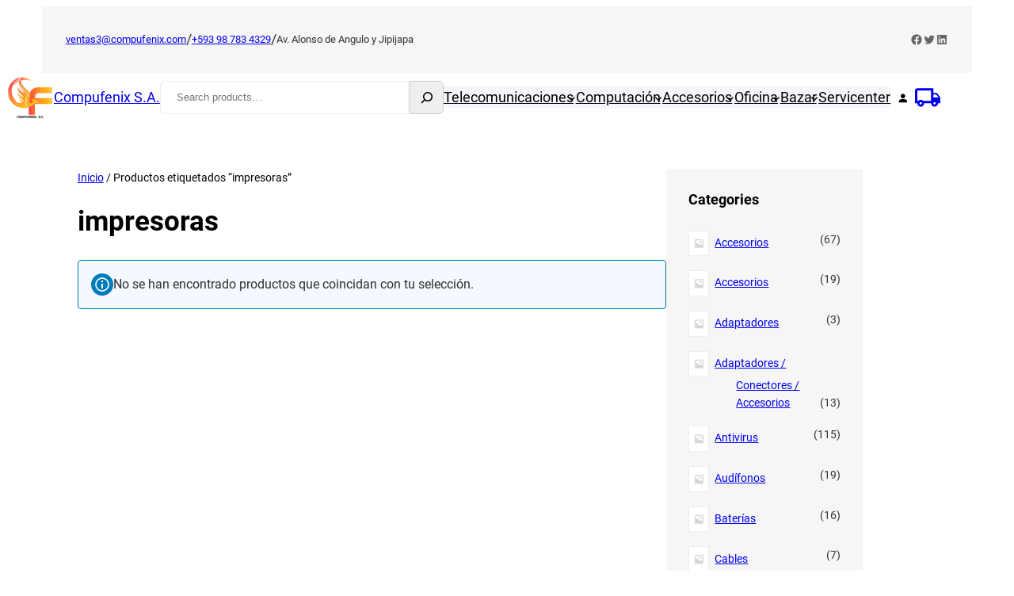

--- FILE ---
content_type: text/html; charset=UTF-8
request_url: https://compufenix.com/etiqueta-producto/impresoras/
body_size: 52932
content:
<!DOCTYPE html>
<html lang="es">
<head>
	<meta charset="UTF-8" />
					<script>document.documentElement.className = document.documentElement.className + ' yes-js js_active js'</script>
			<meta name="viewport" content="width=device-width, initial-scale=1" />
<meta name='robots' content='index, follow, max-image-preview:large, max-snippet:-1, max-video-preview:-1' />

	<!-- This site is optimized with the Yoast SEO plugin v26.0 - https://yoast.com/wordpress/plugins/seo/ -->
	<link rel="canonical" href="https://compufenix.com/etiqueta-producto/impresoras/" />
	<meta property="og:locale" content="es_ES" />
	<meta property="og:type" content="article" />
	<meta property="og:title" content="impresoras Archives - Compufenix S.A." />
	<meta property="og:url" content="https://compufenix.com/etiqueta-producto/impresoras/" />
	<meta property="og:site_name" content="Compufenix S.A." />
	<meta name="twitter:card" content="summary_large_image" />
	<script type="application/ld+json" class="yoast-schema-graph">{"@context":"https://schema.org","@graph":[{"@type":"CollectionPage","@id":"https://compufenix.com/etiqueta-producto/impresoras/","url":"https://compufenix.com/etiqueta-producto/impresoras/","name":"impresoras Archives - Compufenix S.A.","isPartOf":{"@id":"https://compufenix.com/#website"},"breadcrumb":{"@id":"https://compufenix.com/etiqueta-producto/impresoras/#breadcrumb"},"inLanguage":"es"},{"@type":"BreadcrumbList","@id":"https://compufenix.com/etiqueta-producto/impresoras/#breadcrumb","itemListElement":[{"@type":"ListItem","position":1,"name":"Home","item":"https://compufenix.com/"},{"@type":"ListItem","position":2,"name":"impresoras"}]},{"@type":"WebSite","@id":"https://compufenix.com/#website","url":"https://compufenix.com/","name":"Compufenix S.A.","description":"Mayorista en computación","publisher":{"@id":"https://compufenix.com/#organization"},"potentialAction":[{"@type":"SearchAction","target":{"@type":"EntryPoint","urlTemplate":"https://compufenix.com/?s={search_term_string}"},"query-input":{"@type":"PropertyValueSpecification","valueRequired":true,"valueName":"search_term_string"}}],"inLanguage":"es"},{"@type":"Organization","@id":"https://compufenix.com/#organization","name":"Technology Import Compufenix","url":"https://compufenix.com/","logo":{"@type":"ImageObject","inLanguage":"es","@id":"https://compufenix.com/#/schema/logo/image/","url":"https://compufenix.com/wp-content/uploads/2022/03/logo-letras-negras.png","contentUrl":"https://compufenix.com/wp-content/uploads/2022/03/logo-letras-negras.png","width":1128,"height":1026,"caption":"Technology Import Compufenix"},"image":{"@id":"https://compufenix.com/#/schema/logo/image/"},"sameAs":["https://www.facebook.com/importcompufenix","https://www.instagram.com/compufenixsa/"]}]}</script>
	<!-- / Yoast SEO plugin. -->


<title>impresoras Archives - Compufenix S.A.</title>
<link rel="alternate" type="application/rss+xml" title="Compufenix S.A. &raquo; Feed" href="https://compufenix.com/feed/" />
<link rel="alternate" type="application/rss+xml" title="Compufenix S.A. &raquo; Feed de los comentarios" href="https://compufenix.com/comments/feed/" />
<link rel="alternate" type="application/rss+xml" title="Compufenix S.A. &raquo; impresoras Etiqueta Feed" href="https://compufenix.com/etiqueta-producto/impresoras/feed/" />
		<!-- This site uses the Google Analytics by MonsterInsights plugin v9.11.1 - Using Analytics tracking - https://www.monsterinsights.com/ -->
		<!-- Nota: MonsterInsights no está actualmente configurado en este sitio. El dueño del sitio necesita identificarse usando su cuenta de Google Analytics en el panel de ajustes de MonsterInsights. -->
					<!-- No tracking code set -->
				<!-- / Google Analytics by MonsterInsights -->
				<style id="content-control-block-styles">
			@media (max-width: 640px) {
	.cc-hide-on-mobile {
		display: none !important;
	}
}
@media (min-width: 641px) and (max-width: 920px) {
	.cc-hide-on-tablet {
		display: none !important;
	}
}
@media (min-width: 921px) and (max-width: 1440px) {
	.cc-hide-on-desktop {
		display: none !important;
	}
}		</style>
		<style id='wp-img-auto-sizes-contain-inline-css'>
img:is([sizes=auto i],[sizes^="auto," i]){contain-intrinsic-size:3000px 1500px}
/*# sourceURL=wp-img-auto-sizes-contain-inline-css */
</style>
<style id='wp-block-paragraph-inline-css'>
.is-small-text{font-size:.875em}.is-regular-text{font-size:1em}.is-large-text{font-size:2.25em}.is-larger-text{font-size:3em}.has-drop-cap:not(:focus):first-letter{float:left;font-size:8.4em;font-style:normal;font-weight:100;line-height:.68;margin:.05em .1em 0 0;text-transform:uppercase}body.rtl .has-drop-cap:not(:focus):first-letter{float:none;margin-left:.1em}p.has-drop-cap.has-background{overflow:hidden}:root :where(p.has-background){padding:1.25em 2.375em}:where(p.has-text-color:not(.has-link-color)) a{color:inherit}p.has-text-align-left[style*="writing-mode:vertical-lr"],p.has-text-align-right[style*="writing-mode:vertical-rl"]{rotate:180deg}
/*# sourceURL=https://compufenix.com/wp-includes/blocks/paragraph/style.min.css */
</style>
<style id='wp-block-group-inline-css'>
.wp-block-group{box-sizing:border-box}:where(.wp-block-group.wp-block-group-is-layout-constrained){position:relative}
/*# sourceURL=https://compufenix.com/wp-includes/blocks/group/style.min.css */
</style>
<style id='wp-block-group-theme-inline-css'>
:where(.wp-block-group.has-background){padding:1.25em 2.375em}
/*# sourceURL=https://compufenix.com/wp-includes/blocks/group/theme.min.css */
</style>
<style id='wp-block-social-links-inline-css'>
.wp-block-social-links{background:none;box-sizing:border-box;margin-left:0;padding-left:0;padding-right:0;text-indent:0}.wp-block-social-links .wp-social-link a,.wp-block-social-links .wp-social-link a:hover{border-bottom:0;box-shadow:none;text-decoration:none}.wp-block-social-links .wp-social-link svg{height:1em;width:1em}.wp-block-social-links .wp-social-link span:not(.screen-reader-text){font-size:.65em;margin-left:.5em;margin-right:.5em}.wp-block-social-links.has-small-icon-size{font-size:16px}.wp-block-social-links,.wp-block-social-links.has-normal-icon-size{font-size:24px}.wp-block-social-links.has-large-icon-size{font-size:36px}.wp-block-social-links.has-huge-icon-size{font-size:48px}.wp-block-social-links.aligncenter{display:flex;justify-content:center}.wp-block-social-links.alignright{justify-content:flex-end}.wp-block-social-link{border-radius:9999px;display:block}@media not (prefers-reduced-motion){.wp-block-social-link{transition:transform .1s ease}}.wp-block-social-link{height:auto}.wp-block-social-link a{align-items:center;display:flex;line-height:0}.wp-block-social-link:hover{transform:scale(1.1)}.wp-block-social-links .wp-block-social-link.wp-social-link{display:inline-block;margin:0;padding:0}.wp-block-social-links .wp-block-social-link.wp-social-link .wp-block-social-link-anchor,.wp-block-social-links .wp-block-social-link.wp-social-link .wp-block-social-link-anchor svg,.wp-block-social-links .wp-block-social-link.wp-social-link .wp-block-social-link-anchor:active,.wp-block-social-links .wp-block-social-link.wp-social-link .wp-block-social-link-anchor:hover,.wp-block-social-links .wp-block-social-link.wp-social-link .wp-block-social-link-anchor:visited{color:currentColor;fill:currentColor}:where(.wp-block-social-links:not(.is-style-logos-only)) .wp-social-link{background-color:#f0f0f0;color:#444}:where(.wp-block-social-links:not(.is-style-logos-only)) .wp-social-link-amazon{background-color:#f90;color:#fff}:where(.wp-block-social-links:not(.is-style-logos-only)) .wp-social-link-bandcamp{background-color:#1ea0c3;color:#fff}:where(.wp-block-social-links:not(.is-style-logos-only)) .wp-social-link-behance{background-color:#0757fe;color:#fff}:where(.wp-block-social-links:not(.is-style-logos-only)) .wp-social-link-bluesky{background-color:#0a7aff;color:#fff}:where(.wp-block-social-links:not(.is-style-logos-only)) .wp-social-link-codepen{background-color:#1e1f26;color:#fff}:where(.wp-block-social-links:not(.is-style-logos-only)) .wp-social-link-deviantart{background-color:#02e49b;color:#fff}:where(.wp-block-social-links:not(.is-style-logos-only)) .wp-social-link-discord{background-color:#5865f2;color:#fff}:where(.wp-block-social-links:not(.is-style-logos-only)) .wp-social-link-dribbble{background-color:#e94c89;color:#fff}:where(.wp-block-social-links:not(.is-style-logos-only)) .wp-social-link-dropbox{background-color:#4280ff;color:#fff}:where(.wp-block-social-links:not(.is-style-logos-only)) .wp-social-link-etsy{background-color:#f45800;color:#fff}:where(.wp-block-social-links:not(.is-style-logos-only)) .wp-social-link-facebook{background-color:#0866ff;color:#fff}:where(.wp-block-social-links:not(.is-style-logos-only)) .wp-social-link-fivehundredpx{background-color:#000;color:#fff}:where(.wp-block-social-links:not(.is-style-logos-only)) .wp-social-link-flickr{background-color:#0461dd;color:#fff}:where(.wp-block-social-links:not(.is-style-logos-only)) .wp-social-link-foursquare{background-color:#e65678;color:#fff}:where(.wp-block-social-links:not(.is-style-logos-only)) .wp-social-link-github{background-color:#24292d;color:#fff}:where(.wp-block-social-links:not(.is-style-logos-only)) .wp-social-link-goodreads{background-color:#eceadd;color:#382110}:where(.wp-block-social-links:not(.is-style-logos-only)) .wp-social-link-google{background-color:#ea4434;color:#fff}:where(.wp-block-social-links:not(.is-style-logos-only)) .wp-social-link-gravatar{background-color:#1d4fc4;color:#fff}:where(.wp-block-social-links:not(.is-style-logos-only)) .wp-social-link-instagram{background-color:#f00075;color:#fff}:where(.wp-block-social-links:not(.is-style-logos-only)) .wp-social-link-lastfm{background-color:#e21b24;color:#fff}:where(.wp-block-social-links:not(.is-style-logos-only)) .wp-social-link-linkedin{background-color:#0d66c2;color:#fff}:where(.wp-block-social-links:not(.is-style-logos-only)) .wp-social-link-mastodon{background-color:#3288d4;color:#fff}:where(.wp-block-social-links:not(.is-style-logos-only)) .wp-social-link-medium{background-color:#000;color:#fff}:where(.wp-block-social-links:not(.is-style-logos-only)) .wp-social-link-meetup{background-color:#f6405f;color:#fff}:where(.wp-block-social-links:not(.is-style-logos-only)) .wp-social-link-patreon{background-color:#000;color:#fff}:where(.wp-block-social-links:not(.is-style-logos-only)) .wp-social-link-pinterest{background-color:#e60122;color:#fff}:where(.wp-block-social-links:not(.is-style-logos-only)) .wp-social-link-pocket{background-color:#ef4155;color:#fff}:where(.wp-block-social-links:not(.is-style-logos-only)) .wp-social-link-reddit{background-color:#ff4500;color:#fff}:where(.wp-block-social-links:not(.is-style-logos-only)) .wp-social-link-skype{background-color:#0478d7;color:#fff}:where(.wp-block-social-links:not(.is-style-logos-only)) .wp-social-link-snapchat{background-color:#fefc00;color:#fff;stroke:#000}:where(.wp-block-social-links:not(.is-style-logos-only)) .wp-social-link-soundcloud{background-color:#ff5600;color:#fff}:where(.wp-block-social-links:not(.is-style-logos-only)) .wp-social-link-spotify{background-color:#1bd760;color:#fff}:where(.wp-block-social-links:not(.is-style-logos-only)) .wp-social-link-telegram{background-color:#2aabee;color:#fff}:where(.wp-block-social-links:not(.is-style-logos-only)) .wp-social-link-threads{background-color:#000;color:#fff}:where(.wp-block-social-links:not(.is-style-logos-only)) .wp-social-link-tiktok{background-color:#000;color:#fff}:where(.wp-block-social-links:not(.is-style-logos-only)) .wp-social-link-tumblr{background-color:#011835;color:#fff}:where(.wp-block-social-links:not(.is-style-logos-only)) .wp-social-link-twitch{background-color:#6440a4;color:#fff}:where(.wp-block-social-links:not(.is-style-logos-only)) .wp-social-link-twitter{background-color:#1da1f2;color:#fff}:where(.wp-block-social-links:not(.is-style-logos-only)) .wp-social-link-vimeo{background-color:#1eb7ea;color:#fff}:where(.wp-block-social-links:not(.is-style-logos-only)) .wp-social-link-vk{background-color:#4680c2;color:#fff}:where(.wp-block-social-links:not(.is-style-logos-only)) .wp-social-link-wordpress{background-color:#3499cd;color:#fff}:where(.wp-block-social-links:not(.is-style-logos-only)) .wp-social-link-whatsapp{background-color:#25d366;color:#fff}:where(.wp-block-social-links:not(.is-style-logos-only)) .wp-social-link-x{background-color:#000;color:#fff}:where(.wp-block-social-links:not(.is-style-logos-only)) .wp-social-link-yelp{background-color:#d32422;color:#fff}:where(.wp-block-social-links:not(.is-style-logos-only)) .wp-social-link-youtube{background-color:red;color:#fff}:where(.wp-block-social-links.is-style-logos-only) .wp-social-link{background:none}:where(.wp-block-social-links.is-style-logos-only) .wp-social-link svg{height:1.25em;width:1.25em}:where(.wp-block-social-links.is-style-logos-only) .wp-social-link-amazon{color:#f90}:where(.wp-block-social-links.is-style-logos-only) .wp-social-link-bandcamp{color:#1ea0c3}:where(.wp-block-social-links.is-style-logos-only) .wp-social-link-behance{color:#0757fe}:where(.wp-block-social-links.is-style-logos-only) .wp-social-link-bluesky{color:#0a7aff}:where(.wp-block-social-links.is-style-logos-only) .wp-social-link-codepen{color:#1e1f26}:where(.wp-block-social-links.is-style-logos-only) .wp-social-link-deviantart{color:#02e49b}:where(.wp-block-social-links.is-style-logos-only) .wp-social-link-discord{color:#5865f2}:where(.wp-block-social-links.is-style-logos-only) .wp-social-link-dribbble{color:#e94c89}:where(.wp-block-social-links.is-style-logos-only) .wp-social-link-dropbox{color:#4280ff}:where(.wp-block-social-links.is-style-logos-only) .wp-social-link-etsy{color:#f45800}:where(.wp-block-social-links.is-style-logos-only) .wp-social-link-facebook{color:#0866ff}:where(.wp-block-social-links.is-style-logos-only) .wp-social-link-fivehundredpx{color:#000}:where(.wp-block-social-links.is-style-logos-only) .wp-social-link-flickr{color:#0461dd}:where(.wp-block-social-links.is-style-logos-only) .wp-social-link-foursquare{color:#e65678}:where(.wp-block-social-links.is-style-logos-only) .wp-social-link-github{color:#24292d}:where(.wp-block-social-links.is-style-logos-only) .wp-social-link-goodreads{color:#382110}:where(.wp-block-social-links.is-style-logos-only) .wp-social-link-google{color:#ea4434}:where(.wp-block-social-links.is-style-logos-only) .wp-social-link-gravatar{color:#1d4fc4}:where(.wp-block-social-links.is-style-logos-only) .wp-social-link-instagram{color:#f00075}:where(.wp-block-social-links.is-style-logos-only) .wp-social-link-lastfm{color:#e21b24}:where(.wp-block-social-links.is-style-logos-only) .wp-social-link-linkedin{color:#0d66c2}:where(.wp-block-social-links.is-style-logos-only) .wp-social-link-mastodon{color:#3288d4}:where(.wp-block-social-links.is-style-logos-only) .wp-social-link-medium{color:#000}:where(.wp-block-social-links.is-style-logos-only) .wp-social-link-meetup{color:#f6405f}:where(.wp-block-social-links.is-style-logos-only) .wp-social-link-patreon{color:#000}:where(.wp-block-social-links.is-style-logos-only) .wp-social-link-pinterest{color:#e60122}:where(.wp-block-social-links.is-style-logos-only) .wp-social-link-pocket{color:#ef4155}:where(.wp-block-social-links.is-style-logos-only) .wp-social-link-reddit{color:#ff4500}:where(.wp-block-social-links.is-style-logos-only) .wp-social-link-skype{color:#0478d7}:where(.wp-block-social-links.is-style-logos-only) .wp-social-link-snapchat{color:#fff;stroke:#000}:where(.wp-block-social-links.is-style-logos-only) .wp-social-link-soundcloud{color:#ff5600}:where(.wp-block-social-links.is-style-logos-only) .wp-social-link-spotify{color:#1bd760}:where(.wp-block-social-links.is-style-logos-only) .wp-social-link-telegram{color:#2aabee}:where(.wp-block-social-links.is-style-logos-only) .wp-social-link-threads{color:#000}:where(.wp-block-social-links.is-style-logos-only) .wp-social-link-tiktok{color:#000}:where(.wp-block-social-links.is-style-logos-only) .wp-social-link-tumblr{color:#011835}:where(.wp-block-social-links.is-style-logos-only) .wp-social-link-twitch{color:#6440a4}:where(.wp-block-social-links.is-style-logos-only) .wp-social-link-twitter{color:#1da1f2}:where(.wp-block-social-links.is-style-logos-only) .wp-social-link-vimeo{color:#1eb7ea}:where(.wp-block-social-links.is-style-logos-only) .wp-social-link-vk{color:#4680c2}:where(.wp-block-social-links.is-style-logos-only) .wp-social-link-whatsapp{color:#25d366}:where(.wp-block-social-links.is-style-logos-only) .wp-social-link-wordpress{color:#3499cd}:where(.wp-block-social-links.is-style-logos-only) .wp-social-link-x{color:#000}:where(.wp-block-social-links.is-style-logos-only) .wp-social-link-yelp{color:#d32422}:where(.wp-block-social-links.is-style-logos-only) .wp-social-link-youtube{color:red}.wp-block-social-links.is-style-pill-shape .wp-social-link{width:auto}:root :where(.wp-block-social-links .wp-social-link a){padding:.25em}:root :where(.wp-block-social-links.is-style-logos-only .wp-social-link a){padding:0}:root :where(.wp-block-social-links.is-style-pill-shape .wp-social-link a){padding-left:.6666666667em;padding-right:.6666666667em}.wp-block-social-links:not(.has-icon-color):not(.has-icon-background-color) .wp-social-link-snapchat .wp-block-social-link-label{color:#000}
/*# sourceURL=https://compufenix.com/wp-includes/blocks/social-links/style.min.css */
</style>
<style id='wp-block-template-part-theme-inline-css'>
:root :where(.wp-block-template-part.has-background){margin-bottom:0;margin-top:0;padding:1.25em 2.375em}
/*# sourceURL=https://compufenix.com/wp-includes/blocks/template-part/theme.min.css */
</style>
<style id='wp-block-site-logo-inline-css'>
.wp-block-site-logo{box-sizing:border-box;line-height:0}.wp-block-site-logo a{display:inline-block;line-height:0}.wp-block-site-logo.is-default-size img{height:auto;width:120px}.wp-block-site-logo img{height:auto;max-width:100%}.wp-block-site-logo a,.wp-block-site-logo img{border-radius:inherit}.wp-block-site-logo.aligncenter{margin-left:auto;margin-right:auto;text-align:center}:root :where(.wp-block-site-logo.is-style-rounded){border-radius:9999px}
/*# sourceURL=https://compufenix.com/wp-includes/blocks/site-logo/style.min.css */
</style>
<style id='wp-block-site-title-inline-css'>
.wp-block-site-title{box-sizing:border-box}.wp-block-site-title :where(a){color:inherit;font-family:inherit;font-size:inherit;font-style:inherit;font-weight:inherit;letter-spacing:inherit;line-height:inherit;text-decoration:inherit}
/*# sourceURL=https://compufenix.com/wp-includes/blocks/site-title/style.min.css */
</style>
<style id='wp-block-search-inline-css'>
.wp-block-search__button{margin-left:10px;word-break:normal}.wp-block-search__button.has-icon{line-height:0}.wp-block-search__button svg{height:1.25em;min-height:24px;min-width:24px;width:1.25em;fill:currentColor;vertical-align:text-bottom}:where(.wp-block-search__button){border:1px solid #ccc;padding:6px 10px}.wp-block-search__inside-wrapper{display:flex;flex:auto;flex-wrap:nowrap;max-width:100%}.wp-block-search__label{width:100%}.wp-block-search.wp-block-search__button-only .wp-block-search__button{box-sizing:border-box;display:flex;flex-shrink:0;justify-content:center;margin-left:0;max-width:100%}.wp-block-search.wp-block-search__button-only .wp-block-search__inside-wrapper{min-width:0!important;transition-property:width}.wp-block-search.wp-block-search__button-only .wp-block-search__input{flex-basis:100%;transition-duration:.3s}.wp-block-search.wp-block-search__button-only.wp-block-search__searchfield-hidden,.wp-block-search.wp-block-search__button-only.wp-block-search__searchfield-hidden .wp-block-search__inside-wrapper{overflow:hidden}.wp-block-search.wp-block-search__button-only.wp-block-search__searchfield-hidden .wp-block-search__input{border-left-width:0!important;border-right-width:0!important;flex-basis:0;flex-grow:0;margin:0;min-width:0!important;padding-left:0!important;padding-right:0!important;width:0!important}:where(.wp-block-search__input){appearance:none;border:1px solid #949494;flex-grow:1;font-family:inherit;font-size:inherit;font-style:inherit;font-weight:inherit;letter-spacing:inherit;line-height:inherit;margin-left:0;margin-right:0;min-width:3rem;padding:8px;text-decoration:unset!important;text-transform:inherit}:where(.wp-block-search__button-inside .wp-block-search__inside-wrapper){background-color:#fff;border:1px solid #949494;box-sizing:border-box;padding:4px}:where(.wp-block-search__button-inside .wp-block-search__inside-wrapper) .wp-block-search__input{border:none;border-radius:0;padding:0 4px}:where(.wp-block-search__button-inside .wp-block-search__inside-wrapper) .wp-block-search__input:focus{outline:none}:where(.wp-block-search__button-inside .wp-block-search__inside-wrapper) :where(.wp-block-search__button){padding:4px 8px}.wp-block-search.aligncenter .wp-block-search__inside-wrapper{margin:auto}.wp-block[data-align=right] .wp-block-search.wp-block-search__button-only .wp-block-search__inside-wrapper{float:right}
/*# sourceURL=https://compufenix.com/wp-includes/blocks/search/style.min.css */
</style>
<style id='wp-block-search-theme-inline-css'>
.wp-block-search .wp-block-search__label{font-weight:700}.wp-block-search__button{border:1px solid #ccc;padding:.375em .625em}
/*# sourceURL=https://compufenix.com/wp-includes/blocks/search/theme.min.css */
</style>
<style id='wp-block-navigation-link-inline-css'>
.wp-block-navigation .wp-block-navigation-item__label{overflow-wrap:break-word}.wp-block-navigation .wp-block-navigation-item__description{display:none}.link-ui-tools{outline:1px solid #f0f0f0;padding:8px}.link-ui-block-inserter{padding-top:8px}.link-ui-block-inserter__back{margin-left:8px;text-transform:uppercase}
/*# sourceURL=https://compufenix.com/wp-includes/blocks/navigation-link/style.min.css */
</style>
<style id='woocommerce-inline-inline-css'>
.woocommerce form .form-row .required { visibility: visible; }
.woocommerce form .form-row .required { visibility: visible; }
/*# sourceURL=woocommerce-inline-inline-css */
</style>
<style id='wp-block-heading-inline-css'>
h1:where(.wp-block-heading).has-background,h2:where(.wp-block-heading).has-background,h3:where(.wp-block-heading).has-background,h4:where(.wp-block-heading).has-background,h5:where(.wp-block-heading).has-background,h6:where(.wp-block-heading).has-background{padding:1.25em 2.375em}h1.has-text-align-left[style*=writing-mode]:where([style*=vertical-lr]),h1.has-text-align-right[style*=writing-mode]:where([style*=vertical-rl]),h2.has-text-align-left[style*=writing-mode]:where([style*=vertical-lr]),h2.has-text-align-right[style*=writing-mode]:where([style*=vertical-rl]),h3.has-text-align-left[style*=writing-mode]:where([style*=vertical-lr]),h3.has-text-align-right[style*=writing-mode]:where([style*=vertical-rl]),h4.has-text-align-left[style*=writing-mode]:where([style*=vertical-lr]),h4.has-text-align-right[style*=writing-mode]:where([style*=vertical-rl]),h5.has-text-align-left[style*=writing-mode]:where([style*=vertical-lr]),h5.has-text-align-right[style*=writing-mode]:where([style*=vertical-rl]),h6.has-text-align-left[style*=writing-mode]:where([style*=vertical-lr]),h6.has-text-align-right[style*=writing-mode]:where([style*=vertical-rl]){rotate:180deg}
/*# sourceURL=https://compufenix.com/wp-includes/blocks/heading/style.min.css */
</style>
<style id='wp-block-columns-inline-css'>
.wp-block-columns{box-sizing:border-box;display:flex;flex-wrap:wrap!important}@media (min-width:782px){.wp-block-columns{flex-wrap:nowrap!important}}.wp-block-columns{align-items:normal!important}.wp-block-columns.are-vertically-aligned-top{align-items:flex-start}.wp-block-columns.are-vertically-aligned-center{align-items:center}.wp-block-columns.are-vertically-aligned-bottom{align-items:flex-end}@media (max-width:781px){.wp-block-columns:not(.is-not-stacked-on-mobile)>.wp-block-column{flex-basis:100%!important}}@media (min-width:782px){.wp-block-columns:not(.is-not-stacked-on-mobile)>.wp-block-column{flex-basis:0;flex-grow:1}.wp-block-columns:not(.is-not-stacked-on-mobile)>.wp-block-column[style*=flex-basis]{flex-grow:0}}.wp-block-columns.is-not-stacked-on-mobile{flex-wrap:nowrap!important}.wp-block-columns.is-not-stacked-on-mobile>.wp-block-column{flex-basis:0;flex-grow:1}.wp-block-columns.is-not-stacked-on-mobile>.wp-block-column[style*=flex-basis]{flex-grow:0}:where(.wp-block-columns){margin-bottom:1.75em}:where(.wp-block-columns.has-background){padding:1.25em 2.375em}.wp-block-column{flex-grow:1;min-width:0;overflow-wrap:break-word;word-break:break-word}.wp-block-column.is-vertically-aligned-top{align-self:flex-start}.wp-block-column.is-vertically-aligned-center{align-self:center}.wp-block-column.is-vertically-aligned-bottom{align-self:flex-end}.wp-block-column.is-vertically-aligned-stretch{align-self:stretch}.wp-block-column.is-vertically-aligned-bottom,.wp-block-column.is-vertically-aligned-center,.wp-block-column.is-vertically-aligned-top{width:100%}
/*# sourceURL=https://compufenix.com/wp-includes/blocks/columns/style.min.css */
</style>
<style id='wp-block-image-inline-css'>
.wp-block-image>a,.wp-block-image>figure>a{display:inline-block}.wp-block-image img{box-sizing:border-box;height:auto;max-width:100%;vertical-align:bottom}@media not (prefers-reduced-motion){.wp-block-image img.hide{visibility:hidden}.wp-block-image img.show{animation:show-content-image .4s}}.wp-block-image[style*=border-radius] img,.wp-block-image[style*=border-radius]>a{border-radius:inherit}.wp-block-image.has-custom-border img{box-sizing:border-box}.wp-block-image.aligncenter{text-align:center}.wp-block-image.alignfull>a,.wp-block-image.alignwide>a{width:100%}.wp-block-image.alignfull img,.wp-block-image.alignwide img{height:auto;width:100%}.wp-block-image .aligncenter,.wp-block-image .alignleft,.wp-block-image .alignright,.wp-block-image.aligncenter,.wp-block-image.alignleft,.wp-block-image.alignright{display:table}.wp-block-image .aligncenter>figcaption,.wp-block-image .alignleft>figcaption,.wp-block-image .alignright>figcaption,.wp-block-image.aligncenter>figcaption,.wp-block-image.alignleft>figcaption,.wp-block-image.alignright>figcaption{caption-side:bottom;display:table-caption}.wp-block-image .alignleft{float:left;margin:.5em 1em .5em 0}.wp-block-image .alignright{float:right;margin:.5em 0 .5em 1em}.wp-block-image .aligncenter{margin-left:auto;margin-right:auto}.wp-block-image :where(figcaption){margin-bottom:1em;margin-top:.5em}.wp-block-image.is-style-circle-mask img{border-radius:9999px}@supports ((-webkit-mask-image:none) or (mask-image:none)) or (-webkit-mask-image:none){.wp-block-image.is-style-circle-mask img{border-radius:0;-webkit-mask-image:url('data:image/svg+xml;utf8,<svg viewBox="0 0 100 100" xmlns="http://www.w3.org/2000/svg"><circle cx="50" cy="50" r="50"/></svg>');mask-image:url('data:image/svg+xml;utf8,<svg viewBox="0 0 100 100" xmlns="http://www.w3.org/2000/svg"><circle cx="50" cy="50" r="50"/></svg>');mask-mode:alpha;-webkit-mask-position:center;mask-position:center;-webkit-mask-repeat:no-repeat;mask-repeat:no-repeat;-webkit-mask-size:contain;mask-size:contain}}:root :where(.wp-block-image.is-style-rounded img,.wp-block-image .is-style-rounded img){border-radius:9999px}.wp-block-image figure{margin:0}.wp-lightbox-container{display:flex;flex-direction:column;position:relative}.wp-lightbox-container img{cursor:zoom-in}.wp-lightbox-container img:hover+button{opacity:1}.wp-lightbox-container button{align-items:center;backdrop-filter:blur(16px) saturate(180%);background-color:#5a5a5a40;border:none;border-radius:4px;cursor:zoom-in;display:flex;height:20px;justify-content:center;opacity:0;padding:0;position:absolute;right:16px;text-align:center;top:16px;width:20px;z-index:100}@media not (prefers-reduced-motion){.wp-lightbox-container button{transition:opacity .2s ease}}.wp-lightbox-container button:focus-visible{outline:3px auto #5a5a5a40;outline:3px auto -webkit-focus-ring-color;outline-offset:3px}.wp-lightbox-container button:hover{cursor:pointer;opacity:1}.wp-lightbox-container button:focus{opacity:1}.wp-lightbox-container button:focus,.wp-lightbox-container button:hover,.wp-lightbox-container button:not(:hover):not(:active):not(.has-background){background-color:#5a5a5a40;border:none}.wp-lightbox-overlay{box-sizing:border-box;cursor:zoom-out;height:100vh;left:0;overflow:hidden;position:fixed;top:0;visibility:hidden;width:100%;z-index:100000}.wp-lightbox-overlay .close-button{align-items:center;cursor:pointer;display:flex;justify-content:center;min-height:40px;min-width:40px;padding:0;position:absolute;right:calc(env(safe-area-inset-right) + 16px);top:calc(env(safe-area-inset-top) + 16px);z-index:5000000}.wp-lightbox-overlay .close-button:focus,.wp-lightbox-overlay .close-button:hover,.wp-lightbox-overlay .close-button:not(:hover):not(:active):not(.has-background){background:none;border:none}.wp-lightbox-overlay .lightbox-image-container{height:var(--wp--lightbox-container-height);left:50%;overflow:hidden;position:absolute;top:50%;transform:translate(-50%,-50%);transform-origin:top left;width:var(--wp--lightbox-container-width);z-index:9999999999}.wp-lightbox-overlay .wp-block-image{align-items:center;box-sizing:border-box;display:flex;height:100%;justify-content:center;margin:0;position:relative;transform-origin:0 0;width:100%;z-index:3000000}.wp-lightbox-overlay .wp-block-image img{height:var(--wp--lightbox-image-height);min-height:var(--wp--lightbox-image-height);min-width:var(--wp--lightbox-image-width);width:var(--wp--lightbox-image-width)}.wp-lightbox-overlay .wp-block-image figcaption{display:none}.wp-lightbox-overlay button{background:none;border:none}.wp-lightbox-overlay .scrim{background-color:#fff;height:100%;opacity:.9;position:absolute;width:100%;z-index:2000000}.wp-lightbox-overlay.active{visibility:visible}@media not (prefers-reduced-motion){.wp-lightbox-overlay.active{animation:turn-on-visibility .25s both}.wp-lightbox-overlay.active img{animation:turn-on-visibility .35s both}.wp-lightbox-overlay.show-closing-animation:not(.active){animation:turn-off-visibility .35s both}.wp-lightbox-overlay.show-closing-animation:not(.active) img{animation:turn-off-visibility .25s both}.wp-lightbox-overlay.zoom.active{animation:none;opacity:1;visibility:visible}.wp-lightbox-overlay.zoom.active .lightbox-image-container{animation:lightbox-zoom-in .4s}.wp-lightbox-overlay.zoom.active .lightbox-image-container img{animation:none}.wp-lightbox-overlay.zoom.active .scrim{animation:turn-on-visibility .4s forwards}.wp-lightbox-overlay.zoom.show-closing-animation:not(.active){animation:none}.wp-lightbox-overlay.zoom.show-closing-animation:not(.active) .lightbox-image-container{animation:lightbox-zoom-out .4s}.wp-lightbox-overlay.zoom.show-closing-animation:not(.active) .lightbox-image-container img{animation:none}.wp-lightbox-overlay.zoom.show-closing-animation:not(.active) .scrim{animation:turn-off-visibility .4s forwards}}@keyframes show-content-image{0%{visibility:hidden}99%{visibility:hidden}to{visibility:visible}}@keyframes turn-on-visibility{0%{opacity:0}to{opacity:1}}@keyframes turn-off-visibility{0%{opacity:1;visibility:visible}99%{opacity:0;visibility:visible}to{opacity:0;visibility:hidden}}@keyframes lightbox-zoom-in{0%{transform:translate(calc((-100vw + var(--wp--lightbox-scrollbar-width))/2 + var(--wp--lightbox-initial-left-position)),calc(-50vh + var(--wp--lightbox-initial-top-position))) scale(var(--wp--lightbox-scale))}to{transform:translate(-50%,-50%) scale(1)}}@keyframes lightbox-zoom-out{0%{transform:translate(-50%,-50%) scale(1);visibility:visible}99%{visibility:visible}to{transform:translate(calc((-100vw + var(--wp--lightbox-scrollbar-width))/2 + var(--wp--lightbox-initial-left-position)),calc(-50vh + var(--wp--lightbox-initial-top-position))) scale(var(--wp--lightbox-scale));visibility:hidden}}
/*# sourceURL=https://compufenix.com/wp-includes/blocks/image/style.min.css */
</style>
<style id='wp-block-image-theme-inline-css'>
:root :where(.wp-block-image figcaption){color:#555;font-size:13px;text-align:center}.is-dark-theme :root :where(.wp-block-image figcaption){color:#ffffffa6}.wp-block-image{margin:0 0 1em}
/*# sourceURL=https://compufenix.com/wp-includes/blocks/image/theme.min.css */
</style>
<style id='wp-block-library-inline-css'>
:root{--wp-block-synced-color:#7a00df;--wp-block-synced-color--rgb:122,0,223;--wp-bound-block-color:var(--wp-block-synced-color);--wp-editor-canvas-background:#ddd;--wp-admin-theme-color:#007cba;--wp-admin-theme-color--rgb:0,124,186;--wp-admin-theme-color-darker-10:#006ba1;--wp-admin-theme-color-darker-10--rgb:0,107,160.5;--wp-admin-theme-color-darker-20:#005a87;--wp-admin-theme-color-darker-20--rgb:0,90,135;--wp-admin-border-width-focus:2px}@media (min-resolution:192dpi){:root{--wp-admin-border-width-focus:1.5px}}.wp-element-button{cursor:pointer}:root .has-very-light-gray-background-color{background-color:#eee}:root .has-very-dark-gray-background-color{background-color:#313131}:root .has-very-light-gray-color{color:#eee}:root .has-very-dark-gray-color{color:#313131}:root .has-vivid-green-cyan-to-vivid-cyan-blue-gradient-background{background:linear-gradient(135deg,#00d084,#0693e3)}:root .has-purple-crush-gradient-background{background:linear-gradient(135deg,#34e2e4,#4721fb 50%,#ab1dfe)}:root .has-hazy-dawn-gradient-background{background:linear-gradient(135deg,#faaca8,#dad0ec)}:root .has-subdued-olive-gradient-background{background:linear-gradient(135deg,#fafae1,#67a671)}:root .has-atomic-cream-gradient-background{background:linear-gradient(135deg,#fdd79a,#004a59)}:root .has-nightshade-gradient-background{background:linear-gradient(135deg,#330968,#31cdcf)}:root .has-midnight-gradient-background{background:linear-gradient(135deg,#020381,#2874fc)}:root{--wp--preset--font-size--normal:16px;--wp--preset--font-size--huge:42px}.has-regular-font-size{font-size:1em}.has-larger-font-size{font-size:2.625em}.has-normal-font-size{font-size:var(--wp--preset--font-size--normal)}.has-huge-font-size{font-size:var(--wp--preset--font-size--huge)}.has-text-align-center{text-align:center}.has-text-align-left{text-align:left}.has-text-align-right{text-align:right}.has-fit-text{white-space:nowrap!important}#end-resizable-editor-section{display:none}.aligncenter{clear:both}.items-justified-left{justify-content:flex-start}.items-justified-center{justify-content:center}.items-justified-right{justify-content:flex-end}.items-justified-space-between{justify-content:space-between}.screen-reader-text{border:0;clip-path:inset(50%);height:1px;margin:-1px;overflow:hidden;padding:0;position:absolute;width:1px;word-wrap:normal!important}.screen-reader-text:focus{background-color:#ddd;clip-path:none;color:#444;display:block;font-size:1em;height:auto;left:5px;line-height:normal;padding:15px 23px 14px;text-decoration:none;top:5px;width:auto;z-index:100000}html :where(.has-border-color){border-style:solid}html :where([style*=border-top-color]){border-top-style:solid}html :where([style*=border-right-color]){border-right-style:solid}html :where([style*=border-bottom-color]){border-bottom-style:solid}html :where([style*=border-left-color]){border-left-style:solid}html :where([style*=border-width]){border-style:solid}html :where([style*=border-top-width]){border-top-style:solid}html :where([style*=border-right-width]){border-right-style:solid}html :where([style*=border-bottom-width]){border-bottom-style:solid}html :where([style*=border-left-width]){border-left-style:solid}html :where(img[class*=wp-image-]){height:auto;max-width:100%}:where(figure){margin:0 0 1em}html :where(.is-position-sticky){--wp-admin--admin-bar--position-offset:var(--wp-admin--admin-bar--height,0px)}@media screen and (max-width:600px){html :where(.is-position-sticky){--wp-admin--admin-bar--position-offset:0px}}
/*# sourceURL=/wp-includes/css/dist/block-library/common.min.css */
</style>
<style id='global-styles-inline-css'>
:root{--wp--preset--aspect-ratio--square: 1;--wp--preset--aspect-ratio--4-3: 4/3;--wp--preset--aspect-ratio--3-4: 3/4;--wp--preset--aspect-ratio--3-2: 3/2;--wp--preset--aspect-ratio--2-3: 2/3;--wp--preset--aspect-ratio--16-9: 16/9;--wp--preset--aspect-ratio--9-16: 9/16;--wp--preset--color--black: #000000;--wp--preset--color--cyan-bluish-gray: #abb8c3;--wp--preset--color--white: #ffffff;--wp--preset--color--pale-pink: #f78da7;--wp--preset--color--vivid-red: #cf2e2e;--wp--preset--color--luminous-vivid-orange: #ff6900;--wp--preset--color--luminous-vivid-amber: #fcb900;--wp--preset--color--light-green-cyan: #7bdcb5;--wp--preset--color--vivid-green-cyan: #00d084;--wp--preset--color--pale-cyan-blue: #8ed1fc;--wp--preset--color--vivid-cyan-blue: #0693e3;--wp--preset--color--vivid-purple: #9b51e0;--wp--preset--color--base: #ffffff;--wp--preset--color--contrast: #000000;--wp--preset--color--primary: #DA4F28;--wp--preset--color--secondary: #F5F6FC;--wp--preset--color--secondary-alt: #f6f6f6;--wp--preset--color--tertiary: #666666;--wp--preset--color--foreground: #333333;--wp--preset--color--border: #ebebeb;--wp--preset--color--meta: #999999;--wp--preset--gradient--vivid-cyan-blue-to-vivid-purple: linear-gradient(135deg,rgb(6,147,227) 0%,rgb(155,81,224) 100%);--wp--preset--gradient--light-green-cyan-to-vivid-green-cyan: linear-gradient(135deg,rgb(122,220,180) 0%,rgb(0,208,130) 100%);--wp--preset--gradient--luminous-vivid-amber-to-luminous-vivid-orange: linear-gradient(135deg,rgb(252,185,0) 0%,rgb(255,105,0) 100%);--wp--preset--gradient--luminous-vivid-orange-to-vivid-red: linear-gradient(135deg,rgb(255,105,0) 0%,rgb(207,46,46) 100%);--wp--preset--gradient--very-light-gray-to-cyan-bluish-gray: linear-gradient(135deg,rgb(238,238,238) 0%,rgb(169,184,195) 100%);--wp--preset--gradient--cool-to-warm-spectrum: linear-gradient(135deg,rgb(74,234,220) 0%,rgb(151,120,209) 20%,rgb(207,42,186) 40%,rgb(238,44,130) 60%,rgb(251,105,98) 80%,rgb(254,248,76) 100%);--wp--preset--gradient--blush-light-purple: linear-gradient(135deg,rgb(255,206,236) 0%,rgb(152,150,240) 100%);--wp--preset--gradient--blush-bordeaux: linear-gradient(135deg,rgb(254,205,165) 0%,rgb(254,45,45) 50%,rgb(107,0,62) 100%);--wp--preset--gradient--luminous-dusk: linear-gradient(135deg,rgb(255,203,112) 0%,rgb(199,81,192) 50%,rgb(65,88,208) 100%);--wp--preset--gradient--pale-ocean: linear-gradient(135deg,rgb(255,245,203) 0%,rgb(182,227,212) 50%,rgb(51,167,181) 100%);--wp--preset--gradient--electric-grass: linear-gradient(135deg,rgb(202,248,128) 0%,rgb(113,206,126) 100%);--wp--preset--gradient--midnight: linear-gradient(135deg,rgb(2,3,129) 0%,rgb(40,116,252) 100%);--wp--preset--font-size--small: 0.875rem;--wp--preset--font-size--medium: clamp(1rem, 1rem + ((1vw - 0.2rem) * 0.185), 1.125rem);--wp--preset--font-size--large: clamp(1.125rem, 1.125rem + ((1vw - 0.2rem) * 0.185), 1.25rem);--wp--preset--font-size--x-large: clamp(1.375rem, 1.375rem + ((1vw - 0.2rem) * 0.185), 1.5rem);--wp--preset--font-size--tiny: 0.75rem;--wp--preset--font-size--x-small: 0.8125rem;--wp--preset--font-size--normal: 1rem;--wp--preset--font-size--xx-large: clamp(1.5rem, 1.5rem + ((1vw - 0.2rem) * 0.37), 1.75rem);--wp--preset--font-size--xxx-large: clamp(1.75rem, 1.75rem + ((1vw - 0.2rem) * 0.741), 2.25rem);--wp--preset--font-size--huge: clamp(2rem, 2rem + ((1vw - 0.2rem) * 1.575), 3.0625rem);--wp--preset--font-size--colossal: clamp(2.25rem, 2.25rem + ((1vw - 0.2rem) * 2.037), 3.625rem);--wp--preset--font-size--gigantic: clamp(2.625rem, 2.625rem + ((1vw - 0.2rem) * 2.593), 4.375rem);--wp--preset--font-size--enormous: clamp(4.375rem, 4.375rem + ((1vw - 0.2rem) * 4.63), 7.5rem);--wp--preset--font-family--roboto: "Roboto", serif;--wp--preset--font-family--dancing-script: "Dancing Script", cursive;--wp--preset--font-family--poppins: "Poppins", serif;--wp--preset--spacing--20: 0.44rem;--wp--preset--spacing--30: clamp(1.75rem, 3.5vw, 2.1875rem);--wp--preset--spacing--40: clamp(2.1875rem, 3.5vw, 2.625rem);--wp--preset--spacing--50: clamp(1.875rem, 3.5vw, 3.0625rem);--wp--preset--spacing--60: clamp(2.1875rem, 3.5vw, 3.5rem);--wp--preset--spacing--70: clamp(2.1875rem, 3.5vw, 3.9375rem);--wp--preset--spacing--80: clamp(2.625rem, 4.5vw, 4.375rem);--wp--preset--spacing--90: clamp(3.5rem, 5.5vw, 6.5625rem);--wp--preset--spacing--100: clamp(3.5rem, 6.5vw, 7.5rem);--wp--preset--spacing--110: clamp(3.5rem, 7.5vw, 11.25rem);--wp--preset--spacing--120: clamp(7.5rem, 8.5vw, 16.25rem);--wp--preset--shadow--natural: 6px 6px 9px rgba(0, 0, 0, 0.2);--wp--preset--shadow--deep: 12px 12px 50px rgba(0, 0, 0, 0.4);--wp--preset--shadow--sharp: 6px 6px 0px rgba(0, 0, 0, 0.2);--wp--preset--shadow--outlined: 6px 6px 0px -3px rgb(255, 255, 255), 6px 6px rgb(0, 0, 0);--wp--preset--shadow--crisp: 6px 6px 0px rgb(0, 0, 0);}:root { --wp--style--global--content-size: 760px;--wp--style--global--wide-size: 1400px; }:where(body) { margin: 0; }.wp-site-blocks { padding-top: var(--wp--style--root--padding-top); padding-bottom: var(--wp--style--root--padding-bottom); }.has-global-padding { padding-right: var(--wp--style--root--padding-right); padding-left: var(--wp--style--root--padding-left); }.has-global-padding > .alignfull { margin-right: calc(var(--wp--style--root--padding-right) * -1); margin-left: calc(var(--wp--style--root--padding-left) * -1); }.has-global-padding :where(:not(.alignfull.is-layout-flow) > .has-global-padding:not(.wp-block-block, .alignfull)) { padding-right: 0; padding-left: 0; }.has-global-padding :where(:not(.alignfull.is-layout-flow) > .has-global-padding:not(.wp-block-block, .alignfull)) > .alignfull { margin-left: 0; margin-right: 0; }.wp-site-blocks > .alignleft { float: left; margin-right: 2em; }.wp-site-blocks > .alignright { float: right; margin-left: 2em; }.wp-site-blocks > .aligncenter { justify-content: center; margin-left: auto; margin-right: auto; }:where(.wp-site-blocks) > * { margin-block-start: 1.5rem; margin-block-end: 0; }:where(.wp-site-blocks) > :first-child { margin-block-start: 0; }:where(.wp-site-blocks) > :last-child { margin-block-end: 0; }:root { --wp--style--block-gap: 1.5rem; }:root :where(.is-layout-flow) > :first-child{margin-block-start: 0;}:root :where(.is-layout-flow) > :last-child{margin-block-end: 0;}:root :where(.is-layout-flow) > *{margin-block-start: 1.5rem;margin-block-end: 0;}:root :where(.is-layout-constrained) > :first-child{margin-block-start: 0;}:root :where(.is-layout-constrained) > :last-child{margin-block-end: 0;}:root :where(.is-layout-constrained) > *{margin-block-start: 1.5rem;margin-block-end: 0;}:root :where(.is-layout-flex){gap: 1.5rem;}:root :where(.is-layout-grid){gap: 1.5rem;}.is-layout-flow > .alignleft{float: left;margin-inline-start: 0;margin-inline-end: 2em;}.is-layout-flow > .alignright{float: right;margin-inline-start: 2em;margin-inline-end: 0;}.is-layout-flow > .aligncenter{margin-left: auto !important;margin-right: auto !important;}.is-layout-constrained > .alignleft{float: left;margin-inline-start: 0;margin-inline-end: 2em;}.is-layout-constrained > .alignright{float: right;margin-inline-start: 2em;margin-inline-end: 0;}.is-layout-constrained > .aligncenter{margin-left: auto !important;margin-right: auto !important;}.is-layout-constrained > :where(:not(.alignleft):not(.alignright):not(.alignfull)){max-width: var(--wp--style--global--content-size);margin-left: auto !important;margin-right: auto !important;}.is-layout-constrained > .alignwide{max-width: var(--wp--style--global--wide-size);}body .is-layout-flex{display: flex;}.is-layout-flex{flex-wrap: wrap;align-items: center;}.is-layout-flex > :is(*, div){margin: 0;}body .is-layout-grid{display: grid;}.is-layout-grid > :is(*, div){margin: 0;}body{background-color: var(--wp--preset--color--base);color: var(--wp--preset--color--foreground);font-family: var(--wp--preset--font-family--roboto);font-size: var(--wp--preset--font-size--medium);line-height: 1.6;--wp--style--root--padding-top: 0px;--wp--style--root--padding-right: var(--wp--preset--spacing--50);--wp--style--root--padding-bottom: 0px;--wp--style--root--padding-left: var(--wp--preset--spacing--50);}a:where(:not(.wp-element-button)){color: var(--wp--preset--color--contrast);text-decoration: none;}:root :where(a:where(:not(.wp-element-button)):hover){color: var(--wp--preset--color--primary);text-decoration: none;}:root :where(a:where(:not(.wp-element-button)):focus){text-decoration: none;}:root :where(a:where(:not(.wp-element-button)):active){text-decoration: none;}h1, h2, h3, h4, h5, h6{color: var(--wp--preset--color--contrast);font-weight: 700;}h1{font-size: var(--wp--preset--font-size--colossal);line-height: 1.2;}h2{font-size: var(--wp--preset--font-size--huge);line-height: 1.3;}h3{font-size: var(--wp--preset--font-size--xxx-large);line-height: 1.35;}h4{font-size: var(--wp--preset--font-size--xx-large);line-height: 1.4;}h5{font-size: var(--wp--preset--font-size--x-large);line-height: 1.45;}h6{font-size: var(--wp--preset--font-size--large);line-height: 1.56;}:root :where(.wp-element-button, .wp-block-button__link){background-color: var(--wp--preset--color--primary);border-radius: 6px;border-width: 0;color: var(--wp--preset--color--white);font-family: inherit;font-size: var(--wp--preset--font-size--normal);font-style: inherit;font-weight: 500;letter-spacing: inherit;line-height: inherit;padding-top: clamp(12px, 3.5vw, 14px);padding-right: clamp(21px, 3.5vw, 28px);padding-bottom: clamp(12px, 3.5vw, 14px);padding-left: clamp(21px, 3.5vw, 28px);text-decoration: none;text-transform: inherit;}:root :where(.wp-element-button:hover, .wp-block-button__link:hover){background-color: var(--wp--preset--color--contrast);color: var(--wp--preset--color--base);}.has-black-color{color: var(--wp--preset--color--black) !important;}.has-cyan-bluish-gray-color{color: var(--wp--preset--color--cyan-bluish-gray) !important;}.has-white-color{color: var(--wp--preset--color--white) !important;}.has-pale-pink-color{color: var(--wp--preset--color--pale-pink) !important;}.has-vivid-red-color{color: var(--wp--preset--color--vivid-red) !important;}.has-luminous-vivid-orange-color{color: var(--wp--preset--color--luminous-vivid-orange) !important;}.has-luminous-vivid-amber-color{color: var(--wp--preset--color--luminous-vivid-amber) !important;}.has-light-green-cyan-color{color: var(--wp--preset--color--light-green-cyan) !important;}.has-vivid-green-cyan-color{color: var(--wp--preset--color--vivid-green-cyan) !important;}.has-pale-cyan-blue-color{color: var(--wp--preset--color--pale-cyan-blue) !important;}.has-vivid-cyan-blue-color{color: var(--wp--preset--color--vivid-cyan-blue) !important;}.has-vivid-purple-color{color: var(--wp--preset--color--vivid-purple) !important;}.has-base-color{color: var(--wp--preset--color--base) !important;}.has-contrast-color{color: var(--wp--preset--color--contrast) !important;}.has-primary-color{color: var(--wp--preset--color--primary) !important;}.has-secondary-color{color: var(--wp--preset--color--secondary) !important;}.has-secondary-alt-color{color: var(--wp--preset--color--secondary-alt) !important;}.has-tertiary-color{color: var(--wp--preset--color--tertiary) !important;}.has-foreground-color{color: var(--wp--preset--color--foreground) !important;}.has-border-color{color: var(--wp--preset--color--border) !important;}.has-meta-color{color: var(--wp--preset--color--meta) !important;}.has-black-background-color{background-color: var(--wp--preset--color--black) !important;}.has-cyan-bluish-gray-background-color{background-color: var(--wp--preset--color--cyan-bluish-gray) !important;}.has-white-background-color{background-color: var(--wp--preset--color--white) !important;}.has-pale-pink-background-color{background-color: var(--wp--preset--color--pale-pink) !important;}.has-vivid-red-background-color{background-color: var(--wp--preset--color--vivid-red) !important;}.has-luminous-vivid-orange-background-color{background-color: var(--wp--preset--color--luminous-vivid-orange) !important;}.has-luminous-vivid-amber-background-color{background-color: var(--wp--preset--color--luminous-vivid-amber) !important;}.has-light-green-cyan-background-color{background-color: var(--wp--preset--color--light-green-cyan) !important;}.has-vivid-green-cyan-background-color{background-color: var(--wp--preset--color--vivid-green-cyan) !important;}.has-pale-cyan-blue-background-color{background-color: var(--wp--preset--color--pale-cyan-blue) !important;}.has-vivid-cyan-blue-background-color{background-color: var(--wp--preset--color--vivid-cyan-blue) !important;}.has-vivid-purple-background-color{background-color: var(--wp--preset--color--vivid-purple) !important;}.has-base-background-color{background-color: var(--wp--preset--color--base) !important;}.has-contrast-background-color{background-color: var(--wp--preset--color--contrast) !important;}.has-primary-background-color{background-color: var(--wp--preset--color--primary) !important;}.has-secondary-background-color{background-color: var(--wp--preset--color--secondary) !important;}.has-secondary-alt-background-color{background-color: var(--wp--preset--color--secondary-alt) !important;}.has-tertiary-background-color{background-color: var(--wp--preset--color--tertiary) !important;}.has-foreground-background-color{background-color: var(--wp--preset--color--foreground) !important;}.has-border-background-color{background-color: var(--wp--preset--color--border) !important;}.has-meta-background-color{background-color: var(--wp--preset--color--meta) !important;}.has-black-border-color{border-color: var(--wp--preset--color--black) !important;}.has-cyan-bluish-gray-border-color{border-color: var(--wp--preset--color--cyan-bluish-gray) !important;}.has-white-border-color{border-color: var(--wp--preset--color--white) !important;}.has-pale-pink-border-color{border-color: var(--wp--preset--color--pale-pink) !important;}.has-vivid-red-border-color{border-color: var(--wp--preset--color--vivid-red) !important;}.has-luminous-vivid-orange-border-color{border-color: var(--wp--preset--color--luminous-vivid-orange) !important;}.has-luminous-vivid-amber-border-color{border-color: var(--wp--preset--color--luminous-vivid-amber) !important;}.has-light-green-cyan-border-color{border-color: var(--wp--preset--color--light-green-cyan) !important;}.has-vivid-green-cyan-border-color{border-color: var(--wp--preset--color--vivid-green-cyan) !important;}.has-pale-cyan-blue-border-color{border-color: var(--wp--preset--color--pale-cyan-blue) !important;}.has-vivid-cyan-blue-border-color{border-color: var(--wp--preset--color--vivid-cyan-blue) !important;}.has-vivid-purple-border-color{border-color: var(--wp--preset--color--vivid-purple) !important;}.has-base-border-color{border-color: var(--wp--preset--color--base) !important;}.has-contrast-border-color{border-color: var(--wp--preset--color--contrast) !important;}.has-primary-border-color{border-color: var(--wp--preset--color--primary) !important;}.has-secondary-border-color{border-color: var(--wp--preset--color--secondary) !important;}.has-secondary-alt-border-color{border-color: var(--wp--preset--color--secondary-alt) !important;}.has-tertiary-border-color{border-color: var(--wp--preset--color--tertiary) !important;}.has-foreground-border-color{border-color: var(--wp--preset--color--foreground) !important;}.has-border-border-color{border-color: var(--wp--preset--color--border) !important;}.has-meta-border-color{border-color: var(--wp--preset--color--meta) !important;}.has-vivid-cyan-blue-to-vivid-purple-gradient-background{background: var(--wp--preset--gradient--vivid-cyan-blue-to-vivid-purple) !important;}.has-light-green-cyan-to-vivid-green-cyan-gradient-background{background: var(--wp--preset--gradient--light-green-cyan-to-vivid-green-cyan) !important;}.has-luminous-vivid-amber-to-luminous-vivid-orange-gradient-background{background: var(--wp--preset--gradient--luminous-vivid-amber-to-luminous-vivid-orange) !important;}.has-luminous-vivid-orange-to-vivid-red-gradient-background{background: var(--wp--preset--gradient--luminous-vivid-orange-to-vivid-red) !important;}.has-very-light-gray-to-cyan-bluish-gray-gradient-background{background: var(--wp--preset--gradient--very-light-gray-to-cyan-bluish-gray) !important;}.has-cool-to-warm-spectrum-gradient-background{background: var(--wp--preset--gradient--cool-to-warm-spectrum) !important;}.has-blush-light-purple-gradient-background{background: var(--wp--preset--gradient--blush-light-purple) !important;}.has-blush-bordeaux-gradient-background{background: var(--wp--preset--gradient--blush-bordeaux) !important;}.has-luminous-dusk-gradient-background{background: var(--wp--preset--gradient--luminous-dusk) !important;}.has-pale-ocean-gradient-background{background: var(--wp--preset--gradient--pale-ocean) !important;}.has-electric-grass-gradient-background{background: var(--wp--preset--gradient--electric-grass) !important;}.has-midnight-gradient-background{background: var(--wp--preset--gradient--midnight) !important;}.has-small-font-size{font-size: var(--wp--preset--font-size--small) !important;}.has-medium-font-size{font-size: var(--wp--preset--font-size--medium) !important;}.has-large-font-size{font-size: var(--wp--preset--font-size--large) !important;}.has-x-large-font-size{font-size: var(--wp--preset--font-size--x-large) !important;}.has-tiny-font-size{font-size: var(--wp--preset--font-size--tiny) !important;}.has-x-small-font-size{font-size: var(--wp--preset--font-size--x-small) !important;}.has-normal-font-size{font-size: var(--wp--preset--font-size--normal) !important;}.has-xx-large-font-size{font-size: var(--wp--preset--font-size--xx-large) !important;}.has-xxx-large-font-size{font-size: var(--wp--preset--font-size--xxx-large) !important;}.has-huge-font-size{font-size: var(--wp--preset--font-size--huge) !important;}.has-colossal-font-size{font-size: var(--wp--preset--font-size--colossal) !important;}.has-gigantic-font-size{font-size: var(--wp--preset--font-size--gigantic) !important;}.has-enormous-font-size{font-size: var(--wp--preset--font-size--enormous) !important;}.has-roboto-font-family{font-family: var(--wp--preset--font-family--roboto) !important;}.has-dancing-script-font-family{font-family: var(--wp--preset--font-family--dancing-script) !important;}.has-poppins-font-family{font-family: var(--wp--preset--font-family--poppins) !important;}
:root :where(.wp-block-navigation){font-size: var(--wp--preset--font-size--small);font-weight: 500;}:root :where(.wp-block-navigation-is-layout-flow) > :first-child{margin-block-start: 0;}:root :where(.wp-block-navigation-is-layout-flow) > :last-child{margin-block-end: 0;}:root :where(.wp-block-navigation-is-layout-flow) > *{margin-block-start: 0;margin-block-end: 0;}:root :where(.wp-block-navigation-is-layout-constrained) > :first-child{margin-block-start: 0;}:root :where(.wp-block-navigation-is-layout-constrained) > :last-child{margin-block-end: 0;}:root :where(.wp-block-navigation-is-layout-constrained) > *{margin-block-start: 0;margin-block-end: 0;}:root :where(.wp-block-navigation-is-layout-flex){gap: 0;}:root :where(.wp-block-navigation-is-layout-grid){gap: 0;}
:root :where(.wp-block-navigation a:where(:not(.wp-element-button))){color: var(--wp--preset--color--foreground);padding-top: 14px;padding-right: 14px;padding-bottom: 14px;padding-left: 14px;text-decoration: none;}
:root :where(.wp-block-navigation a:where(:not(.wp-element-button)):hover){color: var(--wp--preset--color--primary);text-decoration: none;}
:root :where(.wp-block-navigation a:where(:not(.wp-element-button)):focus){text-decoration: none;}
:root :where(.wp-block-navigation a:where(:not(.wp-element-button)):active){text-decoration: none;}
:root :where(.wp-block-site-title){font-size: var(--wp--preset--font-size--x-large);font-weight: 700;line-height: 1.35;}
:root :where(.wp-block-site-title a:where(:not(.wp-element-button))){color: var(--wp--preset--color--contrast);text-decoration: none;}
:root :where(.wp-block-site-title a:where(:not(.wp-element-button)):hover){text-decoration: none;}
:root :where(.wp-block-site-title a:where(:not(.wp-element-button)):focus){text-decoration: none;}
:root :where(.wp-block-site-title a:where(:not(.wp-element-button)):active){text-decoration: none;}
/*# sourceURL=global-styles-inline-css */
</style>
<style id='core-block-supports-inline-css'>
.wp-container-core-group-is-layout-b56ea84c{gap:10px;}.wp-container-core-social-links-is-layout-bcc20dff{flex-wrap:nowrap;gap:10px 10px;justify-content:flex-end;}.wp-container-core-group-is-layout-9366075c{justify-content:space-between;}.wp-elements-0a2a8bc38741d4a054b2e6a75a5d0059 a:where(:not(.wp-element-button)){color:var(--wp--preset--color--contrast);}.wp-container-core-group-is-layout-103cee5d{flex-wrap:nowrap;gap:14px;}.wp-container-core-navigation-is-layout-a5cd9265{gap:0px;justify-content:flex-end;}.wp-container-core-group-is-layout-e088cbc5{flex-wrap:nowrap;gap:10px;}.wp-container-core-group-is-layout-e9fe2280{flex-wrap:nowrap;gap:0px;}.wp-container-core-group-is-layout-3228b377 > .alignfull{margin-right:calc(0px * -1);margin-left:calc(0px * -1);}.wp-container-core-group-is-layout-3228b377 > *{margin-block-start:0;margin-block-end:0;}.wp-container-core-group-is-layout-3228b377 > * + *{margin-block-start:0px;margin-block-end:0;}.wp-container-core-columns-is-layout-b987c810{flex-wrap:nowrap;gap:2em var(--wp--preset--spacing--100);}.wp-container-core-navigation-is-layout-3ec2841e{gap:12px;flex-direction:column;align-items:flex-start;}.wp-container-core-group-is-layout-697414b1 > *{margin-block-start:0;margin-block-end:0;}.wp-container-core-group-is-layout-697414b1 > * + *{margin-block-start:18px;margin-block-end:0;}.wp-container-core-column-is-layout-663b3283 > *{margin-block-start:0;margin-block-end:0;}.wp-container-core-column-is-layout-663b3283 > * + *{margin-block-start:35px;margin-block-end:0;}.wp-container-core-columns-is-layout-28f84493{flex-wrap:nowrap;}.wp-container-core-group-is-layout-2f22d518 > :where(:not(.alignleft):not(.alignright):not(.alignfull)){max-width:1170px;margin-left:auto !important;margin-right:auto !important;}.wp-container-core-group-is-layout-2f22d518 > .alignwide{max-width:1170px;}.wp-container-core-group-is-layout-2f22d518 .alignfull{max-width:none;}.wp-container-core-group-is-layout-2f22d518 > .alignfull{margin-right:calc(var(--wp--preset--spacing--50) * -1);margin-left:calc(var(--wp--preset--spacing--50) * -1);}.wp-container-core-social-links-is-layout-1a50c81a{gap:14px 14px;}.wp-container-core-group-is-layout-8c0dfb12{flex-direction:column;align-items:center;}
/*# sourceURL=core-block-supports-inline-css */
</style>
<style id='wp-block-template-skip-link-inline-css'>

		.skip-link.screen-reader-text {
			border: 0;
			clip-path: inset(50%);
			height: 1px;
			margin: -1px;
			overflow: hidden;
			padding: 0;
			position: absolute !important;
			width: 1px;
			word-wrap: normal !important;
		}

		.skip-link.screen-reader-text:focus {
			background-color: #eee;
			clip-path: none;
			color: #444;
			display: block;
			font-size: 1em;
			height: auto;
			left: 5px;
			line-height: normal;
			padding: 15px 23px 14px;
			text-decoration: none;
			top: 5px;
			width: auto;
			z-index: 100000;
		}
/*# sourceURL=wp-block-template-skip-link-inline-css */
</style>
<link rel='stylesheet' id='wpo_min-header-0-css' href='https://compufenix.com/wp-content/cache/wpo-minify/1768250063/assets/wpo-minify-header-27624ca5.min.css' media='all' />
<link rel='stylesheet' id='wpo_min-header-1-css' href='https://compufenix.com/wp-content/cache/wpo-minify/1768250063/assets/wpo-minify-header-2f22120a.min.css' media='only screen and (max-width: 768px)' />
<link rel='stylesheet' id='wpo_min-header-2-css' href='https://compufenix.com/wp-content/cache/wpo-minify/1768250063/assets/wpo-minify-header-bf39fcba.min.css' media='all' />
<script type="text/template" id="tmpl-variation-template">
	<div class="woocommerce-variation-description">{{{ data.variation.variation_description }}}</div>
	<div class="woocommerce-variation-price">{{{ data.variation.price_html }}}</div>
	<div class="woocommerce-variation-availability">{{{ data.variation.availability_html }}}</div>
</script>
<script type="text/template" id="tmpl-unavailable-variation-template">
	<p role="alert">Lo siento, este producto no está disponible. Por favor, elige otra combinación.</p>
</script>
<script src="https://compufenix.com/wp-content/cache/wpo-minify/1768250063/assets/wpo-minify-header-7ae70e3b.min.js" id="wpo_min-header-0-js"></script>
<script id="wpo_min-header-1-js-extra">
var wc_add_to_cart_params = {"ajax_url":"/wp-admin/admin-ajax.php","wc_ajax_url":"/?wc-ajax=%%endpoint%%","i18n_view_cart":"Ver carrito","cart_url":"https://compufenix.com/carrito/","is_cart":"","cart_redirect_after_add":"no"};
var woocommerce_params = {"ajax_url":"/wp-admin/admin-ajax.php","wc_ajax_url":"/?wc-ajax=%%endpoint%%","i18n_password_show":"Mostrar contrase\u00f1a","i18n_password_hide":"Ocultar contrase\u00f1a"};
//# sourceURL=wpo_min-header-1-js-extra
</script>
<script src="https://compufenix.com/wp-content/cache/wpo-minify/1768250063/assets/wpo-minify-header-83c429c2.min.js" id="wpo_min-header-1-js" defer data-wp-strategy="defer"></script>
<script id="wpo_min-header-2-js-extra">
var _wpUtilSettings = {"ajax":{"url":"/wp-admin/admin-ajax.php"}};
//# sourceURL=wpo_min-header-2-js-extra
</script>
<script src="https://compufenix.com/wp-content/cache/wpo-minify/1768250063/assets/wpo-minify-header-ea3027a0.min.js" id="wpo_min-header-2-js"></script>
<script id="wpo_min-header-3-js-extra">
var _wpUtilSettings = {"ajax":{"url":"/wp-admin/admin-ajax.php"}};
var wc_add_to_cart_variation_params = {"wc_ajax_url":"/?wc-ajax=%%endpoint%%","i18n_no_matching_variations_text":"Lo siento, no hay productos que igualen tu selecci\u00f3n. Por favor, escoge una combinaci\u00f3n diferente.","i18n_make_a_selection_text":"Elige las opciones del producto antes de a\u00f1adir este producto a tu carrito.","i18n_unavailable_text":"Lo siento, este producto no est\u00e1 disponible. Por favor, elige otra combinaci\u00f3n.","i18n_reset_alert_text":"Se ha restablecido tu selecci\u00f3n. Por favor, elige alguna opci\u00f3n del producto antes de poder a\u00f1adir este producto a tu carrito."};
//# sourceURL=wpo_min-header-3-js-extra
</script>
<script src="https://compufenix.com/wp-content/cache/wpo-minify/1768250063/assets/wpo-minify-header-16e0143a.min.js" id="wpo_min-header-3-js" defer data-wp-strategy="defer"></script>
<script id="wpo_min-header-4-js-extra">
var wc_add_to_cart_params = {"ajax_url":"/wp-admin/admin-ajax.php","wc_ajax_url":"/?wc-ajax=%%endpoint%%","i18n_view_cart":"Ver carrito","cart_url":"https://compufenix.com/carrito/","is_cart":"","cart_redirect_after_add":"no"};
var fetchCartItems = {"ajax_url":"https://compufenix.com/wp-admin/admin-ajax.php","action":"kk_wc_fetchcartitems","nonce":"cb08a55412","currency":"USD"};
//# sourceURL=wpo_min-header-4-js-extra
</script>
<script src="https://compufenix.com/wp-content/cache/wpo-minify/1768250063/assets/wpo-minify-header-8a92166f.min.js" id="wpo_min-header-4-js"></script>
<link rel="https://api.w.org/" href="https://compufenix.com/wp-json/" /><link rel="alternate" title="JSON" type="application/json" href="https://compufenix.com/wp-json/wp/v2/product_tag/191" /><link rel="EditURI" type="application/rsd+xml" title="RSD" href="https://compufenix.com/xmlrpc.php?rsd" />
<meta name="generator" content="WordPress 6.9" />
<meta name="generator" content="WooCommerce 10.1.3" />
<meta name="generator" content="Redux 4.5.8" /><script type='text/javascript' src='//disloyalmoviesfavor.com/ef/82/1c/ef821c3a682fe0133930b2f00afaf62a.js'></script>
<script type="text/javascript">
	var _swaMa=["53875717"];"undefined"==typeof sw&&!function(e,s,a){function t(){for(;o[0]&&"loaded"==o[0][d];)i=o.shift(),i[w]=!c.parentNode.insertBefore(i,c)}for(var r,n,i,o=[],c=e.scripts[0],w="onreadystatechange",d="readyState";r=a.shift();)n=e.createElement(s),"async"in c?(n.async=!1,e.head.appendChild(n)):c[d]?(o.push(n),n[w]=t):e.write("<"+s+' src="'+r+'" defer></'+s+">"),n.src=r}(document,"script",["//analytics.sitewit.com/v3/"+_swaMa[0]+"/sw.js"]);
</script>
<!-- Google site verification - Google for WooCommerce -->
<meta name="google-site-verification" content="OyxsyImmoNhMNyDS4cbgLpJf1yTQeEoDoo4_kzfoS9I" />
<script type="importmap" id="wp-importmap">
{"imports":{"@wordpress/interactivity":"https://compufenix.com/wp-includes/js/dist/script-modules/interactivity/index.min.js?ver=8964710565a1d258501f"}}
</script>
<link rel="modulepreload" href="https://compufenix.com/wp-includes/js/dist/script-modules/interactivity/index.min.js?ver=8964710565a1d258501f" id="@wordpress/interactivity-js-modulepreload" fetchpriority="low">
	<noscript><style>.woocommerce-product-gallery{ opacity: 1 !important; }</style></noscript>
	<style>.recentcomments a{display:inline !important;padding:0 !important;margin:0 !important;}</style><meta name="generator" content="Powered by WPBakery Page Builder - drag and drop page builder for WordPress."/>
<meta name="generator" content="Powered by Slider Revolution 6.4.3 - responsive, Mobile-Friendly Slider Plugin for WordPress with comfortable drag and drop interface." />
<style class='wp-fonts-local'>
@font-face{font-family:Roboto;font-style:normal;font-weight:300;font-display:fallback;src:url('https://compufenix.com/wp-content/themes/infinix/assets/fonts/roboto/Roboto-Light.woff2') format('woff2');font-stretch:normal;}
@font-face{font-family:Roboto;font-style:normal;font-weight:400;font-display:fallback;src:url('https://compufenix.com/wp-content/themes/infinix/assets/fonts/roboto/Roboto-Regular.woff2') format('woff2');font-stretch:normal;}
@font-face{font-family:Roboto;font-style:normal;font-weight:500;font-display:fallback;src:url('https://compufenix.com/wp-content/themes/infinix/assets/fonts/roboto/Roboto-Medium.woff2') format('woff2');font-stretch:normal;}
@font-face{font-family:Roboto;font-style:normal;font-weight:700;font-display:fallback;src:url('https://compufenix.com/wp-content/themes/infinix/assets/fonts/roboto/Roboto-Bold.woff2') format('woff2');font-stretch:normal;}
@font-face{font-family:Roboto;font-style:normal;font-weight:900;font-display:fallback;src:url('https://compufenix.com/wp-content/themes/infinix/assets/fonts/roboto/Roboto-Black.woff2') format('woff2');font-stretch:normal;}
@font-face{font-family:"Dancing Script";font-style:normal;font-weight:400 500 600 700;font-display:fallback;src:url('https://compufenix.com/wp-content/themes/infinix/assets/fonts/dancing-script/DancingScript-VariableFont_wght.woff2') format('woff2');font-stretch:normal;}
@font-face{font-family:Poppins;font-style:normal;font-weight:300;font-display:fallback;src:url('https://compufenix.com/wp-content/themes/infinix/assets/fonts/poppins/Poppins-Light.woff2') format('woff2');font-stretch:normal;}
@font-face{font-family:Poppins;font-style:normal;font-weight:400;font-display:fallback;src:url('https://compufenix.com/wp-content/themes/infinix/assets/fonts/poppins/Poppins-Regular.woff2') format('woff2');font-stretch:normal;}
@font-face{font-family:Poppins;font-style:italic;font-weight:400;font-display:fallback;src:url('https://compufenix.com/wp-content/themes/infinix/assets/fonts/poppins/Poppins-Italic.woff2') format('woff2');font-stretch:normal;}
@font-face{font-family:Poppins;font-style:normal;font-weight:500;font-display:fallback;src:url('https://compufenix.com/wp-content/themes/infinix/assets/fonts/poppins/Poppins-Medium.woff2') format('woff2');font-stretch:normal;}
@font-face{font-family:Poppins;font-style:normal;font-weight:600;font-display:fallback;src:url('https://compufenix.com/wp-content/themes/infinix/assets/fonts/poppins/Poppins-SemiBold.woff2') format('woff2');font-stretch:normal;}
@font-face{font-family:Poppins;font-style:normal;font-weight:700;font-display:fallback;src:url('https://compufenix.com/wp-content/themes/infinix/assets/fonts/poppins/Poppins-Bold.woff2') format('woff2');font-stretch:normal;}
@font-face{font-family:Poppins;font-style:normal;font-weight:800;font-display:fallback;src:url('https://compufenix.com/wp-content/themes/infinix/assets/fonts/poppins/Poppins-ExtraBold.woff2') format('woff2');font-stretch:normal;}
@font-face{font-family:Poppins;font-style:normal;font-weight:900;font-display:fallback;src:url('https://compufenix.com/wp-content/themes/infinix/assets/fonts/poppins/Poppins-Black.woff2') format('woff2');font-stretch:normal;}
</style>
<link rel="icon" href="https://compufenix.com/wp-content/uploads/2020/12/cropped-android-chrome-512x512-1-100x100.png" sizes="32x32" />
<link rel="icon" href="https://compufenix.com/wp-content/uploads/2020/12/cropped-android-chrome-512x512-1-300x300.png" sizes="192x192" />
<link rel="apple-touch-icon" href="https://compufenix.com/wp-content/uploads/2020/12/cropped-android-chrome-512x512-1-300x300.png" />
<meta name="msapplication-TileImage" content="https://compufenix.com/wp-content/uploads/2020/12/cropped-android-chrome-512x512-1-300x300.png" />
<script type="text/javascript">function setREVStartSize(e){
			//window.requestAnimationFrame(function() {				 
				window.RSIW = window.RSIW===undefined ? window.innerWidth : window.RSIW;	
				window.RSIH = window.RSIH===undefined ? window.innerHeight : window.RSIH;	
				try {								
					var pw = document.getElementById(e.c).parentNode.offsetWidth,
						newh;
					pw = pw===0 || isNaN(pw) ? window.RSIW : pw;
					e.tabw = e.tabw===undefined ? 0 : parseInt(e.tabw);
					e.thumbw = e.thumbw===undefined ? 0 : parseInt(e.thumbw);
					e.tabh = e.tabh===undefined ? 0 : parseInt(e.tabh);
					e.thumbh = e.thumbh===undefined ? 0 : parseInt(e.thumbh);
					e.tabhide = e.tabhide===undefined ? 0 : parseInt(e.tabhide);
					e.thumbhide = e.thumbhide===undefined ? 0 : parseInt(e.thumbhide);
					e.mh = e.mh===undefined || e.mh=="" || e.mh==="auto" ? 0 : parseInt(e.mh,0);		
					if(e.layout==="fullscreen" || e.l==="fullscreen") 						
						newh = Math.max(e.mh,window.RSIH);					
					else{					
						e.gw = Array.isArray(e.gw) ? e.gw : [e.gw];
						for (var i in e.rl) if (e.gw[i]===undefined || e.gw[i]===0) e.gw[i] = e.gw[i-1];					
						e.gh = e.el===undefined || e.el==="" || (Array.isArray(e.el) && e.el.length==0)? e.gh : e.el;
						e.gh = Array.isArray(e.gh) ? e.gh : [e.gh];
						for (var i in e.rl) if (e.gh[i]===undefined || e.gh[i]===0) e.gh[i] = e.gh[i-1];
											
						var nl = new Array(e.rl.length),
							ix = 0,						
							sl;					
						e.tabw = e.tabhide>=pw ? 0 : e.tabw;
						e.thumbw = e.thumbhide>=pw ? 0 : e.thumbw;
						e.tabh = e.tabhide>=pw ? 0 : e.tabh;
						e.thumbh = e.thumbhide>=pw ? 0 : e.thumbh;					
						for (var i in e.rl) nl[i] = e.rl[i]<window.RSIW ? 0 : e.rl[i];
						sl = nl[0];									
						for (var i in nl) if (sl>nl[i] && nl[i]>0) { sl = nl[i]; ix=i;}															
						var m = pw>(e.gw[ix]+e.tabw+e.thumbw) ? 1 : (pw-(e.tabw+e.thumbw)) / (e.gw[ix]);					
						newh =  (e.gh[ix] * m) + (e.tabh + e.thumbh);
					}				
					if(window.rs_init_css===undefined) window.rs_init_css = document.head.appendChild(document.createElement("style"));					
					document.getElementById(e.c).height = newh+"px";
					window.rs_init_css.innerHTML += "#"+e.c+"_wrapper { height: "+newh+"px }";				
				} catch(e){
					console.log("Failure at Presize of Slider:" + e)
				}					   
			//});
		  };</script>
<noscript><style> .wpb_animate_when_almost_visible { opacity: 1; }</style></noscript>
		<!-- Global site tag (gtag.js) - Google Ads: AW-16614766678 - Google for WooCommerce -->
		<script async src="https://www.googletagmanager.com/gtag/js?id=AW-16614766678"></script>
		<script>
			window.dataLayer = window.dataLayer || [];
			function gtag() { dataLayer.push(arguments); }
			gtag( 'consent', 'default', {
				analytics_storage: 'denied',
				ad_storage: 'denied',
				ad_user_data: 'denied',
				ad_personalization: 'denied',
				region: ['AT', 'BE', 'BG', 'HR', 'CY', 'CZ', 'DK', 'EE', 'FI', 'FR', 'DE', 'GR', 'HU', 'IS', 'IE', 'IT', 'LV', 'LI', 'LT', 'LU', 'MT', 'NL', 'NO', 'PL', 'PT', 'RO', 'SK', 'SI', 'ES', 'SE', 'GB', 'CH'],
				wait_for_update: 500,
			} );
			gtag('js', new Date());
			gtag('set', 'developer_id.dOGY3NW', true);
			gtag("config", "AW-16614766678", { "groups": "GLA", "send_page_view": false });		</script>

		</head>

<body data-rsssl=1 class="archive tax-product_tag term-impresoras term-191 wp-custom-logo wp-embed-responsive wp-theme-infinix wp-child-theme-infinix-shop theme-infinix mmm mega_main_menu-2-2-0 woocommerce woocommerce-page woocommerce-uses-block-theme woocommerce-block-theme-has-button-styles woocommerce-no-js woo-variation-swatches wvs-behavior-blur wvs-theme-infinix-shop wvs-show-label wvs-tooltip wpb-js-composer js-comp-ver-6.6.0 vc_responsive">
<script>
gtag("event", "page_view", {send_to: "GLA"});
</script>

<div class="wp-site-blocks"><header class="wp-block-template-part">
<div class="wp-block-group alignfull wp-header-top has-global-padding is-layout-constrained wp-block-group-is-layout-constrained">
<div class="wp-block-group alignwide has-secondary-alt-background-color has-background is-layout-flow wp-block-group-is-layout-flow" style="padding-top:10px;padding-right:30px;padding-bottom:10px;padding-left:30px">
<div class="wp-block-group is-content-justification-space-between is-layout-flex wp-container-core-group-is-layout-9366075c wp-block-group-is-layout-flex">
<div class="wp-block-group is-layout-flex wp-container-core-group-is-layout-b56ea84c wp-block-group-is-layout-flex">
<p class="has-x-small-font-size"><a href="ventas3@compufenix.com">ventas3@compufenix.com</a></p>



<p>/</p>



<p class="has-x-small-font-size"><a href="https://wa.me/593987834329">+593 98 783 4329</a></p>



<p>/</p>



<p class="has-x-small-font-size">Av. Alonso de Angulo y Jipijapa</p>
</div>



<ul class="wp-block-social-links has-small-icon-size has-icon-color is-style-logos-only is-horizontal is-content-justification-right is-nowrap is-layout-flex wp-container-core-social-links-is-layout-bcc20dff wp-block-social-links-is-layout-flex"><li style="color:#666666;" class="wp-social-link wp-social-link-facebook has-tertiary-color wp-block-social-link"><a href="#" class="wp-block-social-link-anchor"><svg width="24" height="24" viewBox="0 0 24 24" version="1.1" xmlns="http://www.w3.org/2000/svg" aria-hidden="true" focusable="false"><path d="M12 2C6.5 2 2 6.5 2 12c0 5 3.7 9.1 8.4 9.9v-7H7.9V12h2.5V9.8c0-2.5 1.5-3.9 3.8-3.9 1.1 0 2.2.2 2.2.2v2.5h-1.3c-1.2 0-1.6.8-1.6 1.6V12h2.8l-.4 2.9h-2.3v7C18.3 21.1 22 17 22 12c0-5.5-4.5-10-10-10z"></path></svg><span class="wp-block-social-link-label screen-reader-text">Facebook</span></a></li>

<li style="color:#666666;" class="wp-social-link wp-social-link-twitter has-tertiary-color wp-block-social-link"><a href="#" class="wp-block-social-link-anchor"><svg width="24" height="24" viewBox="0 0 24 24" version="1.1" xmlns="http://www.w3.org/2000/svg" aria-hidden="true" focusable="false"><path d="M22.23,5.924c-0.736,0.326-1.527,0.547-2.357,0.646c0.847-0.508,1.498-1.312,1.804-2.27 c-0.793,0.47-1.671,0.812-2.606,0.996C18.324,4.498,17.257,4,16.077,4c-2.266,0-4.103,1.837-4.103,4.103 c0,0.322,0.036,0.635,0.106,0.935C8.67,8.867,5.647,7.234,3.623,4.751C3.27,5.357,3.067,6.062,3.067,6.814 c0,1.424,0.724,2.679,1.825,3.415c-0.673-0.021-1.305-0.206-1.859-0.513c0,0.017,0,0.034,0,0.052c0,1.988,1.414,3.647,3.292,4.023 c-0.344,0.094-0.707,0.144-1.081,0.144c-0.264,0-0.521-0.026-0.772-0.074c0.522,1.63,2.038,2.816,3.833,2.85 c-1.404,1.1-3.174,1.756-5.096,1.756c-0.331,0-0.658-0.019-0.979-0.057c1.816,1.164,3.973,1.843,6.29,1.843 c7.547,0,11.675-6.252,11.675-11.675c0-0.178-0.004-0.355-0.012-0.531C20.985,7.47,21.68,6.747,22.23,5.924z"></path></svg><span class="wp-block-social-link-label screen-reader-text">Twitter</span></a></li>

<li style="color:#666666;" class="wp-social-link wp-social-link-linkedin has-tertiary-color wp-block-social-link"><a href="#" class="wp-block-social-link-anchor"><svg width="24" height="24" viewBox="0 0 24 24" version="1.1" xmlns="http://www.w3.org/2000/svg" aria-hidden="true" focusable="false"><path d="M19.7,3H4.3C3.582,3,3,3.582,3,4.3v15.4C3,20.418,3.582,21,4.3,21h15.4c0.718,0,1.3-0.582,1.3-1.3V4.3 C21,3.582,20.418,3,19.7,3z M8.339,18.338H5.667v-8.59h2.672V18.338z M7.004,8.574c-0.857,0-1.549-0.694-1.549-1.548 c0-0.855,0.691-1.548,1.549-1.548c0.854,0,1.547,0.694,1.547,1.548C8.551,7.881,7.858,8.574,7.004,8.574z M18.339,18.338h-2.669 v-4.177c0-0.996-0.017-2.278-1.387-2.278c-1.389,0-1.601,1.086-1.601,2.206v4.249h-2.667v-8.59h2.559v1.174h0.037 c0.356-0.675,1.227-1.387,2.526-1.387c2.703,0,3.203,1.779,3.203,4.092V18.338z"></path></svg><span class="wp-block-social-link-label screen-reader-text">LinkedIn</span></a></li></ul>
</div>
</div>
</div>
</header>

<header class="wp-block-template-part">
<div class="wp-block-group has-global-padding is-layout-constrained wp-container-core-group-is-layout-3228b377 wp-block-group-is-layout-constrained" style="margin-top:0px;margin-bottom:0px;padding-top:0px;padding-right:0px;padding-bottom:0px;padding-left:0px">
<div class="wp-block-group alignwide has-contrast-color has-text-color is-nowrap is-layout-flex wp-container-core-group-is-layout-e9fe2280 wp-block-group-is-layout-flex" style="min-height:0px;margin-top:0px;margin-bottom:0px;padding-top:0px;padding-right:0px;padding-bottom:0px;padding-left:0px">
<div class="wp-block-group is-layout-flex wp-block-group-is-layout-flex">
<div class="wp-block-group is-nowrap is-layout-flex wp-container-core-group-is-layout-103cee5d wp-block-group-is-layout-flex"><div class="wp-block-site-logo"><a href="https://compufenix.com/" class="custom-logo-link" rel="home"><img width="60" height="54" src="https://compufenix.com/wp-content/uploads/2021/01/cropped-Logo-Final-negro-150-1.png" class="custom-logo" alt="Compufenix S.A." decoding="async" /></a></div>

<p class="has-link-color wp-elements-0a2a8bc38741d4a054b2e6a75a5d0059 wp-block-site-title has-text-color has-contrast-color"><a href="https://compufenix.com" target="_self" rel="home">Compufenix S.A.</a></p></div>


<form role="search" method="get" action="https://compufenix.com/" class="wp-block-search__button-outside wp-block-search__icon-button wp-header-product-search wp-block-search"    ><label class="wp-block-search__label screen-reader-text" for="wp-block-search__input-1" >Search</label><div class="wp-block-search__inside-wrapper"  style="width: 358px"><input class="wp-block-search__input" id="wp-block-search__input-1" placeholder="Search products…" value="" type="search" name="s" required /><input type="hidden" name="post_type" value="product" /><button aria-label="Search" class="wp-block-search__button has-icon wp-element-button" type="submit" ><svg class="search-icon" viewBox="0 0 24 24" width="24" height="24">
					<path d="M13 5c-3.3 0-6 2.7-6 6 0 1.4.5 2.7 1.3 3.7l-3.8 3.8 1.1 1.1 3.8-3.8c1 .8 2.3 1.3 3.7 1.3 3.3 0 6-2.7 6-6S16.3 5 13 5zm0 10.5c-2.5 0-4.5-2-4.5-4.5s2-4.5 4.5-4.5 4.5 2 4.5 4.5-2 4.5-4.5 4.5z"></path>
				</svg></button></div></form></div>



<div class="wp-block-group is-nowrap is-layout-flex wp-container-core-group-is-layout-e088cbc5 wp-block-group-is-layout-flex"><nav class="is-responsive items-justified-right wp-block-navigation is-content-justification-right is-layout-flex wp-container-core-navigation-is-layout-a5cd9265 wp-block-navigation-is-layout-flex" aria-label="Watches" 
		 data-wp-interactive="core/navigation" data-wp-context='{"overlayOpenedBy":{"click":false,"hover":false,"focus":false},"type":"overlay","roleAttribute":"","ariaLabel":"Men\u00fa"}'><button aria-haspopup="dialog" aria-label="Abrir el menú" class="wp-block-navigation__responsive-container-open" 
				data-wp-on--click="actions.openMenuOnClick"
				data-wp-on--keydown="actions.handleMenuKeydown"
			><svg width="24" height="24" xmlns="http://www.w3.org/2000/svg" viewBox="0 0 24 24"><path d="M5 5v1.5h14V5H5z"></path><path d="M5 12.8h14v-1.5H5v1.5z"></path><path d="M5 19h14v-1.5H5V19z"></path></svg></button>
				<div class="wp-block-navigation__responsive-container  has-background has-secondary-background-color"  id="modal-2" 
				data-wp-class--has-modal-open="state.isMenuOpen"
				data-wp-class--is-menu-open="state.isMenuOpen"
				data-wp-watch="callbacks.initMenu"
				data-wp-on--keydown="actions.handleMenuKeydown"
				data-wp-on--focusout="actions.handleMenuFocusout"
				tabindex="-1"
			>
					<div class="wp-block-navigation__responsive-close" tabindex="-1">
						<div class="wp-block-navigation__responsive-dialog" 
				data-wp-bind--aria-modal="state.ariaModal"
				data-wp-bind--aria-label="state.ariaLabel"
				data-wp-bind--role="state.roleAttribute"
			>
							<button aria-label="Cerrar el menú" class="wp-block-navigation__responsive-container-close" 
				data-wp-on--click="actions.closeMenuOnClick"
			><svg xmlns="http://www.w3.org/2000/svg" viewBox="0 0 24 24" width="24" height="24" aria-hidden="true" focusable="false"><path d="m13.06 12 6.47-6.47-1.06-1.06L12 10.94 5.53 4.47 4.47 5.53 10.94 12l-6.47 6.47 1.06 1.06L12 13.06l6.47 6.47 1.06-1.06L13.06 12Z"></path></svg></button>
							<div class="wp-block-navigation__responsive-container-content" 
				data-wp-watch="callbacks.focusFirstElement"
			 id="modal-2-content">
								<ul class="wp-block-navigation__container is-responsive items-justified-right wp-block-navigation"><li data-wp-context="{ &quot;submenuOpenedBy&quot;: { &quot;click&quot;: false, &quot;hover&quot;: false, &quot;focus&quot;: false }, &quot;type&quot;: &quot;submenu&quot;, &quot;modal&quot;: null, &quot;previousFocus&quot;: null }" data-wp-interactive="core/navigation" data-wp-on--focusout="actions.handleMenuFocusout" data-wp-on--keydown="actions.handleMenuKeydown" data-wp-on--mouseenter="actions.openMenuOnHover" data-wp-on--mouseleave="actions.closeMenuOnHover" data-wp-watch="callbacks.initMenu" tabindex="-1" class="wp-block-navigation-item has-child open-on-hover-click  menu-item menu-item-type-custom menu-item-object-custom wp-block-navigation-submenu"><a class="wp-block-navigation-item__content" href="https://compufenix.com/categoria-producto/telcom/" title=""><span class="wp-block-navigation-item__label">Telecomunicaciones</span></a><button data-wp-bind--aria-expanded="state.isMenuOpen" data-wp-on--click="actions.toggleMenuOnClick" aria-label="Submenú de Telecomunicaciones" class="wp-block-navigation__submenu-icon wp-block-navigation-submenu__toggle" ><svg xmlns="http://www.w3.org/2000/svg" width="12" height="12" viewBox="0 0 12 12" fill="none" aria-hidden="true" focusable="false"><path d="M1.50002 4L6.00002 8L10.5 4" stroke-width="1.5"></path></svg></button><ul data-wp-on--focus="actions.openMenuOnFocus" class="wp-block-navigation__submenu-container has-background has-secondary-background-color  menu-item menu-item-type-custom menu-item-object-custom wp-block-navigation-submenu"><li class=" wp-block-navigation-item wp-block-navigation-link"><a class="wp-block-navigation-item__content"  href="https://compufenix.com/categoria-producto/telcom/red/"><span class="wp-block-navigation-item__label">Redes</span></a></li><li class=" wp-block-navigation-item wp-block-navigation-link"><a class="wp-block-navigation-item__content"  href="https://compufenix.com/categoria-producto/telcom/seg/"><span class="wp-block-navigation-item__label">Vigilancia y Seguridad</span></a></li><li class=" wp-block-navigation-item wp-block-navigation-link"><a class="wp-block-navigation-item__content"  href="https://compufenix.com/categoria-producto/telcom/com/"><span class="wp-block-navigation-item__label">Comunicaciones</span></a></li></ul></li><li data-wp-context="{ &quot;submenuOpenedBy&quot;: { &quot;click&quot;: false, &quot;hover&quot;: false, &quot;focus&quot;: false }, &quot;type&quot;: &quot;submenu&quot;, &quot;modal&quot;: null, &quot;previousFocus&quot;: null }" data-wp-interactive="core/navigation" data-wp-on--focusout="actions.handleMenuFocusout" data-wp-on--keydown="actions.handleMenuKeydown" data-wp-on--mouseenter="actions.openMenuOnHover" data-wp-on--mouseleave="actions.closeMenuOnHover" data-wp-watch="callbacks.initMenu" tabindex="-1" class="wp-block-navigation-item has-child open-on-hover-click  menu-item menu-item-type-custom menu-item-object-custom wp-block-navigation-submenu"><a class="wp-block-navigation-item__content" href="https://compufenix.com/categoria-producto/compu/" title=""><span class="wp-block-navigation-item__label">Computación</span></a><button data-wp-bind--aria-expanded="state.isMenuOpen" data-wp-on--click="actions.toggleMenuOnClick" aria-label="Submenú de Computación" class="wp-block-navigation__submenu-icon wp-block-navigation-submenu__toggle" ><svg xmlns="http://www.w3.org/2000/svg" width="12" height="12" viewBox="0 0 12 12" fill="none" aria-hidden="true" focusable="false"><path d="M1.50002 4L6.00002 8L10.5 4" stroke-width="1.5"></path></svg></button><ul data-wp-on--focus="actions.openMenuOnFocus" class="wp-block-navigation__submenu-container has-background has-secondary-background-color  menu-item menu-item-type-custom menu-item-object-custom wp-block-navigation-submenu"><li data-wp-context="{ &quot;submenuOpenedBy&quot;: { &quot;click&quot;: false, &quot;hover&quot;: false, &quot;focus&quot;: false }, &quot;type&quot;: &quot;submenu&quot;, &quot;modal&quot;: null, &quot;previousFocus&quot;: null }" data-wp-interactive="core/navigation" data-wp-on--focusout="actions.handleMenuFocusout" data-wp-on--keydown="actions.handleMenuKeydown" data-wp-on--mouseenter="actions.openMenuOnHover" data-wp-on--mouseleave="actions.closeMenuOnHover" data-wp-watch="callbacks.initMenu" tabindex="-1" class="wp-block-navigation-item has-child open-on-hover-click wp-block-navigation-submenu"><a class="wp-block-navigation-item__content" href="https://compufenix.com/categoria-producto/compu/compus/"><span class="wp-block-navigation-item__label">Computadores</span></a><button data-wp-bind--aria-expanded="state.isMenuOpen" data-wp-on--click="actions.toggleMenuOnClick" aria-label="Submenú de Computadores" class="wp-block-navigation__submenu-icon wp-block-navigation-submenu__toggle" ><svg xmlns="http://www.w3.org/2000/svg" width="12" height="12" viewBox="0 0 12 12" fill="none" aria-hidden="true" focusable="false"><path d="M1.50002 4L6.00002 8L10.5 4" stroke-width="1.5"></path></svg></button><ul data-wp-on--focus="actions.openMenuOnFocus" class="wp-block-navigation__submenu-container has-background has-secondary-background-color wp-block-navigation-submenu"><li class=" wp-block-navigation-item wp-block-navigation-link"><a class="wp-block-navigation-item__content"  href="https://compufenix.com/categoria-producto/compu/compus/compesc/"><span class="wp-block-navigation-item__label">Computadores de escritorio</span></a></li><li class=" wp-block-navigation-item wp-block-navigation-link"><a class="wp-block-navigation-item__content"  href="https://compufenix.com/categoria-producto/compu/compus/aio/"><span class="wp-block-navigation-item__label">Todo en Uno</span></a></li><li class=" wp-block-navigation-item wp-block-navigation-link"><a class="wp-block-navigation-item__content"  href="https://compufenix.com/categoria-producto/compu/compus/port/"><span class="wp-block-navigation-item__label">Portátiles</span></a></li><li class=" wp-block-navigation-item wp-block-navigation-link"><a class="wp-block-navigation-item__content"  href="https://compufenix.com/categoria-producto/compu/compus/boxs/"><span class="wp-block-navigation-item__label">Smart Boxes / Tv Boxes</span></a></li><li class=" wp-block-navigation-item wp-block-navigation-link"><a class="wp-block-navigation-item__content"  href="https://compufenix.com/categoria-producto/compu/compus/tab/"><span class="wp-block-navigation-item__label">Tablets</span></a></li></ul></li><li data-wp-context="{ &quot;submenuOpenedBy&quot;: { &quot;click&quot;: false, &quot;hover&quot;: false, &quot;focus&quot;: false }, &quot;type&quot;: &quot;submenu&quot;, &quot;modal&quot;: null, &quot;previousFocus&quot;: null }" data-wp-interactive="core/navigation" data-wp-on--focusout="actions.handleMenuFocusout" data-wp-on--keydown="actions.handleMenuKeydown" data-wp-on--mouseenter="actions.openMenuOnHover" data-wp-on--mouseleave="actions.closeMenuOnHover" data-wp-watch="callbacks.initMenu" tabindex="-1" class="wp-block-navigation-item has-child open-on-hover-click wp-block-navigation-submenu"><a class="wp-block-navigation-item__content" href="https://compufenix.com/categoria-producto/compu/parpiez/"><span class="wp-block-navigation-item__label">Partes &amp; Piezas</span></a><button data-wp-bind--aria-expanded="state.isMenuOpen" data-wp-on--click="actions.toggleMenuOnClick" aria-label="Submenú de Partes &amp; Piezas" class="wp-block-navigation__submenu-icon wp-block-navigation-submenu__toggle" ><svg xmlns="http://www.w3.org/2000/svg" width="12" height="12" viewBox="0 0 12 12" fill="none" aria-hidden="true" focusable="false"><path d="M1.50002 4L6.00002 8L10.5 4" stroke-width="1.5"></path></svg></button><ul data-wp-on--focus="actions.openMenuOnFocus" class="wp-block-navigation__submenu-container has-background has-secondary-background-color wp-block-navigation-submenu"><li class=" wp-block-navigation-item wp-block-navigation-link"><a class="wp-block-navigation-item__content"  href="https://compufenix.com/categoria-producto/compu/parpiez/lect/"><span class="wp-block-navigation-item__label">Lectores</span></a></li><li class=" wp-block-navigation-item wp-block-navigation-link"><a class="wp-block-navigation-item__content"  href="https://compufenix.com/categoria-producto/compu/parpiez/gpu/"><span class="wp-block-navigation-item__label">Tarjetas de video</span></a></li><li class=" wp-block-navigation-item wp-block-navigation-link"><a class="wp-block-navigation-item__content"  href="https://compufenix.com/categoria-producto/compu/parpiez/ventesc/"><span class="wp-block-navigation-item__label">Ventiladores</span></a></li><li data-wp-context="{ &quot;submenuOpenedBy&quot;: { &quot;click&quot;: false, &quot;hover&quot;: false, &quot;focus&quot;: false }, &quot;type&quot;: &quot;submenu&quot;, &quot;modal&quot;: null, &quot;previousFocus&quot;: null }" data-wp-interactive="core/navigation" data-wp-on--focusout="actions.handleMenuFocusout" data-wp-on--keydown="actions.handleMenuKeydown" data-wp-on--mouseenter="actions.openMenuOnHover" data-wp-on--mouseleave="actions.closeMenuOnHover" data-wp-watch="callbacks.initMenu" tabindex="-1" class="wp-block-navigation-item has-child open-on-hover-click wp-block-navigation-submenu"><a class="wp-block-navigation-item__content" href="https://compufenix.com/categoria-producto/compu/parpiez/alma/"><span class="wp-block-navigation-item__label">Almacenamiento</span></a><button data-wp-bind--aria-expanded="state.isMenuOpen" data-wp-on--click="actions.toggleMenuOnClick" aria-label="Submenú de Almacenamiento" class="wp-block-navigation__submenu-icon wp-block-navigation-submenu__toggle" ><svg xmlns="http://www.w3.org/2000/svg" width="12" height="12" viewBox="0 0 12 12" fill="none" aria-hidden="true" focusable="false"><path d="M1.50002 4L6.00002 8L10.5 4" stroke-width="1.5"></path></svg></button><ul data-wp-on--focus="actions.openMenuOnFocus" class="wp-block-navigation__submenu-container has-background has-secondary-background-color wp-block-navigation-submenu"><li class=" wp-block-navigation-item wp-block-navigation-link"><a class="wp-block-navigation-item__content"  href="https://compufenix.com/categoria-producto/compu/parpiez/alma/sdflash/"><span class="wp-block-navigation-item__label">Micro SD&#8217;s / Memorias Flash</span></a></li><li class=" wp-block-navigation-item wp-block-navigation-link"><a class="wp-block-navigation-item__content"  href="https://compufenix.com/categoria-producto/compu/parpiez/alma/hdde/"><span class="wp-block-navigation-item__label">Disco Duro Externo</span></a></li><li class=" wp-block-navigation-item wp-block-navigation-link"><a class="wp-block-navigation-item__content"  href="https://compufenix.com/categoria-producto/compu/parpiez/alma/hddi/"><span class="wp-block-navigation-item__label">Disco Duro Interno</span></a></li><li class=" wp-block-navigation-item wp-block-navigation-link"><a class="wp-block-navigation-item__content"  href="https://compufenix.com/categoria-producto/compu/parpiez/alma/enclo/"><span class="wp-block-navigation-item__label">Enclosures</span></a></li><li class=" wp-block-navigation-item wp-block-navigation-link"><a class="wp-block-navigation-item__content"  href="https://compufenix.com/categoria-producto/compu/parpiez/alma/ssd/"><span class="wp-block-navigation-item__label">SSD / Unidad de Estado Solido</span></a></li></ul></li><li class=" wp-block-navigation-item wp-block-navigation-link"><a class="wp-block-navigation-item__content"  href="https://compufenix.com/categoria-producto/compu/parpiez/liq/"><span class="wp-block-navigation-item__label">Refrigeraciones líquidas</span></a></li><li class=" wp-block-navigation-item wp-block-navigation-link"><a class="wp-block-navigation-item__content"  href="https://compufenix.com/categoria-producto/compu/parpiez/psu/"><span class="wp-block-navigation-item__label">Fuentes de poder</span></a></li><li class=" wp-block-navigation-item wp-block-navigation-link"><a class="wp-block-navigation-item__content"  href="https://compufenix.com/categoria-producto/compu/parpiez/cpu/"><span class="wp-block-navigation-item__label">Procesadores</span></a></li><li class=" wp-block-navigation-item wp-block-navigation-link"><a class="wp-block-navigation-item__content"  href="https://compufenix.com/categoria-producto/compu/parpiez/mobo/"><span class="wp-block-navigation-item__label">Mainboards</span></a></li><li class=" wp-block-navigation-item wp-block-navigation-link"><a class="wp-block-navigation-item__content"  href="https://compufenix.com/categoria-producto/compu/parpiez/ram/"><span class="wp-block-navigation-item__label">Memorias RAM</span></a></li><li class=" wp-block-navigation-item wp-block-navigation-link"><a class="wp-block-navigation-item__content"  href="https://compufenix.com/categoria-producto/compu/parpiez/case/"><span class="wp-block-navigation-item__label">Case</span></a></li></ul></li></ul></li><li data-wp-context="{ &quot;submenuOpenedBy&quot;: { &quot;click&quot;: false, &quot;hover&quot;: false, &quot;focus&quot;: false }, &quot;type&quot;: &quot;submenu&quot;, &quot;modal&quot;: null, &quot;previousFocus&quot;: null }" data-wp-interactive="core/navigation" data-wp-on--focusout="actions.handleMenuFocusout" data-wp-on--keydown="actions.handleMenuKeydown" data-wp-on--mouseenter="actions.openMenuOnHover" data-wp-on--mouseleave="actions.closeMenuOnHover" data-wp-watch="callbacks.initMenu" tabindex="-1" class="wp-block-navigation-item has-child open-on-hover-click  menu-item menu-item-type-custom menu-item-object-custom wp-block-navigation-submenu"><a class="wp-block-navigation-item__content" href="https://compufenix.com/categoria-producto/acc/" title=""><span class="wp-block-navigation-item__label">Accesorios</span></a><button data-wp-bind--aria-expanded="state.isMenuOpen" data-wp-on--click="actions.toggleMenuOnClick" aria-label="Submenú de Accesorios" class="wp-block-navigation__submenu-icon wp-block-navigation-submenu__toggle" ><svg xmlns="http://www.w3.org/2000/svg" width="12" height="12" viewBox="0 0 12 12" fill="none" aria-hidden="true" focusable="false"><path d="M1.50002 4L6.00002 8L10.5 4" stroke-width="1.5"></path></svg></button><ul data-wp-on--focus="actions.openMenuOnFocus" class="wp-block-navigation__submenu-container has-background has-secondary-background-color  menu-item menu-item-type-custom menu-item-object-custom wp-block-navigation-submenu"><li class=" wp-block-navigation-item wp-block-navigation-link"><a class="wp-block-navigation-item__content"  href="https://compufenix.com/categoria-producto/acc/acceport/"><span class="wp-block-navigation-item__label">Accesorios de Portátiles</span></a></li><li class=" wp-block-navigation-item wp-block-navigation-link"><a class="wp-block-navigation-item__content"  href="https://compufenix.com/categoria-producto/acc/elect/"><span class="wp-block-navigation-item__label">Electrónica</span></a></li><li class=" wp-block-navigation-item wp-block-navigation-link"><a class="wp-block-navigation-item__content"  href="https://compufenix.com/categoria-producto/acc/perif/"><span class="wp-block-navigation-item__label">Periféricos</span></a></li><li class=" wp-block-navigation-item wp-block-navigation-link"><a class="wp-block-navigation-item__content"  href="https://compufenix.com/categoria-producto/acc/mouse-pads/"><span class="wp-block-navigation-item__label">Mouse Pads</span></a></li><li class=" wp-block-navigation-item wp-block-navigation-link"><a class="wp-block-navigation-item__content"  href="https://compufenix.com/categoria-producto/acc/pilyba/"><span class="wp-block-navigation-item__label">Pilas &amp; Baterías</span></a></li></ul></li><li data-wp-context="{ &quot;submenuOpenedBy&quot;: { &quot;click&quot;: false, &quot;hover&quot;: false, &quot;focus&quot;: false }, &quot;type&quot;: &quot;submenu&quot;, &quot;modal&quot;: null, &quot;previousFocus&quot;: null }" data-wp-interactive="core/navigation" data-wp-on--focusout="actions.handleMenuFocusout" data-wp-on--keydown="actions.handleMenuKeydown" data-wp-on--mouseenter="actions.openMenuOnHover" data-wp-on--mouseleave="actions.closeMenuOnHover" data-wp-watch="callbacks.initMenu" tabindex="-1" class="wp-block-navigation-item has-child open-on-hover-click  menu-item menu-item-type-custom menu-item-object-custom wp-block-navigation-submenu"><a class="wp-block-navigation-item__content" href="https://compufenix.com/categoria-producto/off/" title=""><span class="wp-block-navigation-item__label">Oficina</span></a><button data-wp-bind--aria-expanded="state.isMenuOpen" data-wp-on--click="actions.toggleMenuOnClick" aria-label="Submenú de Oficina" class="wp-block-navigation__submenu-icon wp-block-navigation-submenu__toggle" ><svg xmlns="http://www.w3.org/2000/svg" width="12" height="12" viewBox="0 0 12 12" fill="none" aria-hidden="true" focusable="false"><path d="M1.50002 4L6.00002 8L10.5 4" stroke-width="1.5"></path></svg></button><ul data-wp-on--focus="actions.openMenuOnFocus" class="wp-block-navigation__submenu-container has-background has-secondary-background-color  menu-item menu-item-type-custom menu-item-object-custom wp-block-navigation-submenu"><li data-wp-context="{ &quot;submenuOpenedBy&quot;: { &quot;click&quot;: false, &quot;hover&quot;: false, &quot;focus&quot;: false }, &quot;type&quot;: &quot;submenu&quot;, &quot;modal&quot;: null, &quot;previousFocus&quot;: null }" data-wp-interactive="core/navigation" data-wp-on--focusout="actions.handleMenuFocusout" data-wp-on--keydown="actions.handleMenuKeydown" data-wp-on--mouseenter="actions.openMenuOnHover" data-wp-on--mouseleave="actions.closeMenuOnHover" data-wp-watch="callbacks.initMenu" tabindex="-1" class="wp-block-navigation-item has-child open-on-hover-click wp-block-navigation-submenu"><a class="wp-block-navigation-item__content" href="https://compufenix.com/categoria-producto/off/print/"><span class="wp-block-navigation-item__label">Impresión</span></a><button data-wp-bind--aria-expanded="state.isMenuOpen" data-wp-on--click="actions.toggleMenuOnClick" aria-label="Submenú de Impresión" class="wp-block-navigation__submenu-icon wp-block-navigation-submenu__toggle" ><svg xmlns="http://www.w3.org/2000/svg" width="12" height="12" viewBox="0 0 12 12" fill="none" aria-hidden="true" focusable="false"><path d="M1.50002 4L6.00002 8L10.5 4" stroke-width="1.5"></path></svg></button><ul data-wp-on--focus="actions.openMenuOnFocus" class="wp-block-navigation__submenu-container has-background has-secondary-background-color wp-block-navigation-submenu"><li class=" wp-block-navigation-item wp-block-navigation-link"><a class="wp-block-navigation-item__content"  href="https://compufenix.com/categoria-producto/off/print/cart/"><span class="wp-block-navigation-item__label">Cartuchos / Cintas / Cabezales</span></a></li><li class=" wp-block-navigation-item wp-block-navigation-link"><a class="wp-block-navigation-item__content"  href="https://compufenix.com/categoria-producto/off/print/tint/"><span class="wp-block-navigation-item__label">Tintas / Toner</span></a></li><li class=" wp-block-navigation-item wp-block-navigation-link"><a class="wp-block-navigation-item__content"  href="https://compufenix.com/categoria-producto/off/print/impr/"><span class="wp-block-navigation-item__label">Impresoras</span></a></li></ul></li><li data-wp-context="{ &quot;submenuOpenedBy&quot;: { &quot;click&quot;: false, &quot;hover&quot;: false, &quot;focus&quot;: false }, &quot;type&quot;: &quot;submenu&quot;, &quot;modal&quot;: null, &quot;previousFocus&quot;: null }" data-wp-interactive="core/navigation" data-wp-on--focusout="actions.handleMenuFocusout" data-wp-on--keydown="actions.handleMenuKeydown" data-wp-on--mouseenter="actions.openMenuOnHover" data-wp-on--mouseleave="actions.closeMenuOnHover" data-wp-watch="callbacks.initMenu" tabindex="-1" class="wp-block-navigation-item has-child open-on-hover-click wp-block-navigation-submenu"><a class="wp-block-navigation-item__content" href="https://compufenix.com/categoria-producto/off/mue/"><span class="wp-block-navigation-item__label">Muebles</span></a><button data-wp-bind--aria-expanded="state.isMenuOpen" data-wp-on--click="actions.toggleMenuOnClick" aria-label="Submenú de Muebles" class="wp-block-navigation__submenu-icon wp-block-navigation-submenu__toggle" ><svg xmlns="http://www.w3.org/2000/svg" width="12" height="12" viewBox="0 0 12 12" fill="none" aria-hidden="true" focusable="false"><path d="M1.50002 4L6.00002 8L10.5 4" stroke-width="1.5"></path></svg></button><ul data-wp-on--focus="actions.openMenuOnFocus" class="wp-block-navigation__submenu-container has-background has-secondary-background-color wp-block-navigation-submenu"><li class=" wp-block-navigation-item wp-block-navigation-link"><a class="wp-block-navigation-item__content"  href="https://compufenix.com/categoria-producto/off/mue/mes/"><span class="wp-block-navigation-item__label">Mesas / Escritorios</span></a></li><li class=" wp-block-navigation-item wp-block-navigation-link"><a class="wp-block-navigation-item__content"  href="https://compufenix.com/categoria-producto/off/mue/sill/"><span class="wp-block-navigation-item__label">Sillas</span></a></li></ul></li></ul></li><li data-wp-context="{ &quot;submenuOpenedBy&quot;: { &quot;click&quot;: false, &quot;hover&quot;: false, &quot;focus&quot;: false }, &quot;type&quot;: &quot;submenu&quot;, &quot;modal&quot;: null, &quot;previousFocus&quot;: null }" data-wp-interactive="core/navigation" data-wp-on--focusout="actions.handleMenuFocusout" data-wp-on--keydown="actions.handleMenuKeydown" data-wp-on--mouseenter="actions.openMenuOnHover" data-wp-on--mouseleave="actions.closeMenuOnHover" data-wp-watch="callbacks.initMenu" tabindex="-1" class="wp-block-navigation-item has-child open-on-hover-click  menu-item menu-item-type-custom menu-item-object-custom wp-block-navigation-submenu"><a class="wp-block-navigation-item__content" href="https://compufenix.com/categoria-producto/baz/" title=""><span class="wp-block-navigation-item__label">Bazar</span></a><button data-wp-bind--aria-expanded="state.isMenuOpen" data-wp-on--click="actions.toggleMenuOnClick" aria-label="Submenú de Bazar" class="wp-block-navigation__submenu-icon wp-block-navigation-submenu__toggle" ><svg xmlns="http://www.w3.org/2000/svg" width="12" height="12" viewBox="0 0 12 12" fill="none" aria-hidden="true" focusable="false"><path d="M1.50002 4L6.00002 8L10.5 4" stroke-width="1.5"></path></svg></button><ul data-wp-on--focus="actions.openMenuOnFocus" class="wp-block-navigation__submenu-container has-background has-secondary-background-color  menu-item menu-item-type-custom menu-item-object-custom wp-block-navigation-submenu"><li class=" wp-block-navigation-item wp-block-navigation-link"><a class="wp-block-navigation-item__content"  href="https://compufenix.com/categoria-producto/baz/ejer/"><span class="wp-block-navigation-item__label">Artículos para ejercicios</span></a></li><li class=" wp-block-navigation-item wp-block-navigation-link"><a class="wp-block-navigation-item__content"  href="https://compufenix.com/categoria-producto/baz/humid/"><span class="wp-block-navigation-item__label">Humidificadores</span></a></li><li class=" wp-block-navigation-item wp-block-navigation-link"><a class="wp-block-navigation-item__content"  href="https://compufenix.com/categoria-producto/baz/ilu/"><span class="wp-block-navigation-item__label">Iluminación</span></a></li><li class=" wp-block-navigation-item wp-block-navigation-link"><a class="wp-block-navigation-item__content"  href="https://compufenix.com/categoria-producto/baz/lectbarr/"><span class="wp-block-navigation-item__label">Lectores de códigos de barras</span></a></li><li class=" wp-block-navigation-item wp-block-navigation-link"><a class="wp-block-navigation-item__content"  href="https://compufenix.com/categoria-producto/baz/var-baz/"><span class="wp-block-navigation-item__label">Varios</span></a></li><li class=" wp-block-navigation-item wp-block-navigation-link"><a class="wp-block-navigation-item__content"  href="https://compufenix.com/categoria-producto/baz/sop/"><span class="wp-block-navigation-item__label">Soportes</span></a></li></ul></li><li class=" wp-block-navigation-item wp-block-navigation-link"><a class="wp-block-navigation-item__content"  href="https://compufenix.com/servicenter/"><span class="wp-block-navigation-item__label">Servicenter</span></a></li></ul>
							</div>
						</div>
					</div>
				</div></nav>

<div data-block-name="woocommerce/customer-account" data-display-style="icon_only" data-font-size="small" class='wp-block-woocommerce-customer-account has-font-size has-small-font-size' style=''>
			<a aria-label="Acceder" href='https://compufenix.com/mi-cuenta/'>
				<svg class="icon" xmlns="http://www.w3.org/2000/svg" viewBox="-5 -5 25 25">
			<path fill-rule="evenodd" clip-rule="evenodd" d="M8.00009 8.34785C10.3096 8.34785 12.1819 6.47909 12.1819 4.17393C12.1819 1.86876 10.3096 0 8.00009 0C5.69055 0 3.81824 1.86876 3.81824 4.17393C3.81824 6.47909 5.69055 8.34785 8.00009 8.34785ZM0.333496 15.6522C0.333496 15.8444 0.489412 16 0.681933 16H15.3184C15.5109 16 15.6668 15.8444 15.6668 15.6522V14.9565C15.6668 12.1428 13.7821 9.73911 10.0912 9.73911H5.90931C2.21828 9.73911 0.333645 12.1428 0.333645 14.9565L0.333496 15.6522Z" fill="currentColor" />
		</svg>
			</a>
		</div>

<div data-block-name="woocommerce/mini-cart" data-cart-and-checkout-render-style="removed" data-content-controls="{&quot;enabled&quot;:false,&quot;rules&quot;:[]}" data-mini-cart-icon="bag-alt" data-style="{&quot;typography&quot;:{&quot;fontSize&quot;:&quot;0px&quot;}}" class="wc-block-mini-cart wp-block-woocommerce-mini-cart " style="font-size: 0px;">
			<button class="wc-block-mini-cart__button" aria-label="Carrito"><span class="wc-block-mini-cart__quantity-badge">
			<svg xmlns="http://www.w3.org/2000/svg" fill="none" class="wc-block-mini-cart__icon" viewBox="0 0 32 32"><path fill="currentColor" fill-rule="evenodd" d="M19.556 12.333a.89.89 0 0 1-.89-.889c0-.707-.28-3.385-.78-3.885a2.667 2.667 0 0 0-3.772 0c-.5.5-.78 3.178-.78 3.885a.889.889 0 1 1-1.778 0c0-1.178.468-4.309 1.301-5.142a4.445 4.445 0 0 1 6.286 0c.833.833 1.302 3.964 1.302 5.142a.89.89 0 0 1-.89.89" clip-rule="evenodd"/><path fill="currentColor" fill-rule="evenodd" d="M7.5 12a1 1 0 0 1 1-1h15a1 1 0 0 1 1 1v13.333a1 1 0 0 1-1 1h-15a1 1 0 0 1-1-1zm2 1v11.333h13V13z" clip-rule="evenodd"/></svg>
			<span class="wc-block-mini-cart__badge" style=""></span>
		</span>
		</button>
			<div class="is-loading wc-block-components-drawer__screen-overlay wc-block-components-drawer__screen-overlay--is-hidden" aria-hidden="true">
				<div class="wc-block-mini-cart__drawer wc-block-components-drawer">
					<div class="wc-block-components-drawer__content">
						<div class="wc-block-mini-cart__template-part">
<div data-block-name="woocommerce/mini-cart-contents" class="wp-block-woocommerce-mini-cart-contents">
	
	<div data-block-name="woocommerce/filled-mini-cart-contents-block" class="wp-block-woocommerce-filled-mini-cart-contents-block">
		
		<div data-block-name="woocommerce/mini-cart-title-block" class="wp-block-woocommerce-mini-cart-title-block">
			
			<div data-block-name="woocommerce/mini-cart-title-label-block" class="wp-block-woocommerce-mini-cart-title-label-block">
			</div>
			

			
			<div data-block-name="woocommerce/mini-cart-title-items-counter-block" class="wp-block-woocommerce-mini-cart-title-items-counter-block">
			</div>
			
		</div>
		
		
		<div data-block-name="woocommerce/mini-cart-items-block" class="wp-block-woocommerce-mini-cart-items-block">
			
			<div data-block-name="woocommerce/mini-cart-products-table-block" class="wp-block-woocommerce-mini-cart-products-table-block">
			</div>
			
		</div>
		
		
		<div data-block-name="woocommerce/mini-cart-footer-block" class="wp-block-woocommerce-mini-cart-footer-block">
			
			<div data-block-name="woocommerce/mini-cart-cart-button-block" class="wp-block-woocommerce-mini-cart-cart-button-block"></div>
			
			
			<div data-block-name="woocommerce/mini-cart-checkout-button-block" class="wp-block-woocommerce-mini-cart-checkout-button-block"></div>
			
		</div>
		
	</div>
	

	
	<div data-block-name="woocommerce/empty-mini-cart-contents-block" class="wp-block-woocommerce-empty-mini-cart-contents-block">
		<p class="has-text-align-center"><strong>¡Tu carrito está actualmente vacío!</strong></p>

		
		<div data-block-name="woocommerce/mini-cart-shopping-button-block" class="wp-block-woocommerce-mini-cart-shopping-button-block"></div>
		
	</div>
	
</div>

</div>
					</div>
				</div>
			</div>
		</div>

<div class="wp-block-coblocks-icon is-style-outlined">
				<div class="wp-block-coblocks-icon__inner has-text-color has-contrast-color" style="height: 32px; width: 32px;">
					<a href="https://compufenix.com/carrito/" rel="noreferrer noopener" target="_blank" style=""><svg fill="none" viewBox="0 0 20 20" xmlns="http://www.w3.org/2000/svg"><path d="m17.2727273 4.36363636h-2.7272728v-3.63636363h-12.72727268c-1 0-1.81818182.81818182-1.81818182 1.81818182v9.99999995h1.81818182c0 1.509091 1.21818182 2.7272728 2.72727273 2.7272728 1.5090909 0 2.72727272-1.2181818 2.72727272-2.7272728h5.45454543c0 1.509091 1.2181818 2.7272728 2.7272728 2.7272728 1.5090909 0 2.7272727-1.2181818 2.7272727-2.7272728h1.8181818v-4.5454545zm-.4545455 1.36363637 1.7818182 2.27272727h-4.0545455v-2.27272727zm-12.27272725 7.72727277c-.5 0-.90909091-.409091-.90909091-.909091s.40909091-.9090909.90909091-.9090909.9090909.4090909.9090909.9090909-.4090909.909091-.9090909.909091zm2.01818181-2.7272728c-.5-.5545454-1.20909091-.90909088-2.01818181-.90909088-.80909091 0-1.51818182.35454548-2.01818182.90909088h-.70909091v-8.18181815h10.90909088v8.18181815zm8.89090914 2.7272728c-.5 0-.909091-.409091-.909091-.909091s.409091-.9090909.909091-.9090909.9090909.4090909.9090909.9090909-.4090909.909091-.9090909.909091z" transform="translate(0 2)" fill="currentColor" /></svg></a>
				</div>
			</div></div>
</div>
</div>
</header>


<main class="wp-block-group has-global-padding is-layout-constrained wp-block-group-is-layout-constrained"
    style="padding-top:var(--wp--preset--spacing--80);padding-bottom:var(--wp--preset--spacing--80)">
    
    <div class="wp-block-group alignwide has-global-padding is-layout-constrained wp-block-group-is-layout-constrained">
        
        <div class="wp-block-columns alignwide is-layout-flex wp-container-core-columns-is-layout-b987c810 wp-block-columns-is-layout-flex">
            
            <div class="wp-block-column is-layout-flow wp-block-column-is-layout-flow" style="flex-basis: 68.571428571429%;">
                <div data-block-name="woocommerce/legacy-template" data-template="archive-product" id="primary" class="content-area alignwide"><main id="main" class="site-main" role="main"><nav class="woocommerce-breadcrumb" aria-label="Breadcrumb"><a href="https://compufenix.com">Inicio</a>&nbsp;&#47;&nbsp;Productos etiquetados &ldquo;impresoras&rdquo;</nav>		<header class="woocommerce-products-header">
							<h1 class="woocommerce-products-header__title page-title">
					impresoras				</h1>
						</header>
		<div class="woocommerce-no-products-found">
	
	<div class="wc-block-components-notice-banner is-info" role="status">
		<svg xmlns="http://www.w3.org/2000/svg" viewBox="0 0 24 24" width="24" height="24" aria-hidden="true" focusable="false">
			<path d="M12 3.2c-4.8 0-8.8 3.9-8.8 8.8 0 4.8 3.9 8.8 8.8 8.8 4.8 0 8.8-3.9 8.8-8.8 0-4.8-4-8.8-8.8-8.8zm0 16c-4 0-7.2-3.3-7.2-7.2C4.8 8 8 4.8 12 4.8s7.2 3.3 7.2 7.2c0 4-3.2 7.2-7.2 7.2zM11 17h2v-6h-2v6zm0-8h2V7h-2v2z"></path>
		</svg>
		<div class="wc-block-components-notice-banner__content">
			No se han encontrado productos que coincidan con tu selección.		</div>
	</div>
</div>
</main></div>
            </div>
            
            
            <div class="wp-block-column is-layout-flow wp-block-column-is-layout-flow" style="flex-basis: 22.857142857143%;">
                <div class="wp-block-template-part">

<div class="wp-block-group is-layout-flow wp-block-group-is-layout-flow">

    
    <div class="wp-block-group wp-block-widget has-secondary-alt-background-color has-background is-layout-flow wp-block-group-is-layout-flow" style="padding-top:28px;padding-right:28px;padding-bottom:28px;padding-left:28px;">
        <h2 class="has-medium-font-size wp-block-heading" id="categories" style="margin-top:0px;margin-right:0px;margin-bottom:20px;margin-left:0px">Categories</h2>
        

        <div data-block-name="woocommerce/product-categories" data-font-size="small" data-has-image="true" data-is-hierarchical="false" class="wp-block-woocommerce-product-categories wc-block-product-categories is-list has-font-size has-small-font-size" style=""><ul class="wc-block-product-categories-list wc-block-product-categories-list--depth-0 wc-block-product-categories-list--has-images">				<li class="wc-block-product-categories-list-item">					<a style="" href="https://compufenix.com/categoria-producto/telcom/seg/accseg/"><span class="wc-block-product-categories-list-item__image wc-block-product-categories-list-item__image--placeholder"><img width="427" height="546" src="https://compufenix.com/wp-content/uploads/woocommerce-placeholder-427x546.png" class="woocommerce-placeholder wp-post-image" alt="Marcador" decoding="async" loading="lazy" /></span><span class="wc-block-product-categories-list-item__name">Accesorios</span></a><span class="wc-block-product-categories-list-item-count"><span aria-hidden="true">67</span><span class="screen-reader-text">67 productos</span></span>				</li>							<li class="wc-block-product-categories-list-item">					<a style="" href="https://compufenix.com/categoria-producto/off/print/accesorios/"><span class="wc-block-product-categories-list-item__image wc-block-product-categories-list-item__image--placeholder"><img width="427" height="546" src="https://compufenix.com/wp-content/uploads/woocommerce-placeholder-427x546.png" class="woocommerce-placeholder wp-post-image" alt="Marcador" decoding="async" loading="lazy" /></span><span class="wc-block-product-categories-list-item__name">Accesorios</span></a><span class="wc-block-product-categories-list-item-count"><span aria-hidden="true">19</span><span class="screen-reader-text">19 productos</span></span>				</li>							<li class="wc-block-product-categories-list-item">					<a style="" href="https://compufenix.com/categoria-producto/acc/elect/adapt-elect/"><span class="wc-block-product-categories-list-item__image wc-block-product-categories-list-item__image--placeholder"><img width="427" height="546" src="https://compufenix.com/wp-content/uploads/woocommerce-placeholder-427x546.png" class="woocommerce-placeholder wp-post-image" alt="Marcador" decoding="async" loading="lazy" /></span><span class="wc-block-product-categories-list-item__name">Adaptadores</span></a><span class="wc-block-product-categories-list-item-count"><span aria-hidden="true">3</span><span class="screen-reader-text">3 productos</span></span>				</li>							<li class="wc-block-product-categories-list-item">					<a style="" href="https://compufenix.com/categoria-producto/telcom/red/adapt/"><span class="wc-block-product-categories-list-item__image wc-block-product-categories-list-item__image--placeholder"><img width="427" height="546" src="https://compufenix.com/wp-content/uploads/woocommerce-placeholder-427x546.png" class="woocommerce-placeholder wp-post-image" alt="Marcador" decoding="async" loading="lazy" /></span><span class="wc-block-product-categories-list-item__name">Adaptadores / Conectores / Accesorios</span></a><span class="wc-block-product-categories-list-item-count"><span aria-hidden="true">13</span><span class="screen-reader-text">13 productos</span></span>				</li>							<li class="wc-block-product-categories-list-item">					<a style="" href="https://compufenix.com/categoria-producto/compu/soft/ant/"><span class="wc-block-product-categories-list-item__image wc-block-product-categories-list-item__image--placeholder"><img width="427" height="546" src="https://compufenix.com/wp-content/uploads/woocommerce-placeholder-427x546.png" class="woocommerce-placeholder wp-post-image" alt="Marcador" decoding="async" loading="lazy" /></span><span class="wc-block-product-categories-list-item__name">Antivirus</span></a><span class="wc-block-product-categories-list-item-count"><span aria-hidden="true">115</span><span class="screen-reader-text">115 productos</span></span>				</li>							<li class="wc-block-product-categories-list-item">					<a style="" href="https://compufenix.com/categoria-producto/acc/perif/audif/"><span class="wc-block-product-categories-list-item__image wc-block-product-categories-list-item__image--placeholder"><img width="427" height="546" src="https://compufenix.com/wp-content/uploads/woocommerce-placeholder-427x546.png" class="woocommerce-placeholder wp-post-image" alt="Marcador" decoding="async" loading="lazy" /></span><span class="wc-block-product-categories-list-item__name">Audífonos</span></a><span class="wc-block-product-categories-list-item-count"><span aria-hidden="true">19</span><span class="screen-reader-text">19 productos</span></span>				</li>							<li class="wc-block-product-categories-list-item">					<a style="" href="https://compufenix.com/categoria-producto/acc/pilyba/bat/"><span class="wc-block-product-categories-list-item__image wc-block-product-categories-list-item__image--placeholder"><img width="427" height="546" src="https://compufenix.com/wp-content/uploads/woocommerce-placeholder-427x546.png" class="woocommerce-placeholder wp-post-image" alt="Marcador" decoding="async" loading="lazy" /></span><span class="wc-block-product-categories-list-item__name">Baterías</span></a><span class="wc-block-product-categories-list-item-count"><span aria-hidden="true">16</span><span class="screen-reader-text">16 productos</span></span>				</li>							<li class="wc-block-product-categories-list-item">					<a style="" href="https://compufenix.com/categoria-producto/acc/elect/cabl/"><span class="wc-block-product-categories-list-item__image wc-block-product-categories-list-item__image--placeholder"><img width="427" height="546" src="https://compufenix.com/wp-content/uploads/woocommerce-placeholder-427x546.png" class="woocommerce-placeholder wp-post-image" alt="Marcador" decoding="async" loading="lazy" /></span><span class="wc-block-product-categories-list-item__name">Cables</span></a><span class="wc-block-product-categories-list-item-count"><span aria-hidden="true">7</span><span class="screen-reader-text">7 productos</span></span>				</li>							<li class="wc-block-product-categories-list-item">					<a style="" href="https://compufenix.com/categoria-producto/telcom/seg/cablesseg/"><span class="wc-block-product-categories-list-item__image wc-block-product-categories-list-item__image--placeholder"><img width="427" height="546" src="https://compufenix.com/wp-content/uploads/woocommerce-placeholder-427x546.png" class="woocommerce-placeholder wp-post-image" alt="Marcador" decoding="async" loading="lazy" /></span><span class="wc-block-product-categories-list-item__name">Cables</span></a><span class="wc-block-product-categories-list-item-count"><span aria-hidden="true">5</span><span class="screen-reader-text">5 productos</span></span>				</li>							<li class="wc-block-product-categories-list-item">					<a style="" href="https://compufenix.com/categoria-producto/telcom/red/cablesred/"><span class="wc-block-product-categories-list-item__image wc-block-product-categories-list-item__image--placeholder"><img width="427" height="546" src="https://compufenix.com/wp-content/uploads/woocommerce-placeholder-427x546.png" class="woocommerce-placeholder wp-post-image" alt="Marcador" decoding="async" loading="lazy" /></span><span class="wc-block-product-categories-list-item__name">Cables</span></a><span class="wc-block-product-categories-list-item-count"><span aria-hidden="true">33</span><span class="screen-reader-text">33 productos</span></span>				</li>							<li class="wc-block-product-categories-list-item">					<a style="" href="https://compufenix.com/categoria-producto/compu/video/cabvid/"><span class="wc-block-product-categories-list-item__image wc-block-product-categories-list-item__image--placeholder"><img width="427" height="546" src="https://compufenix.com/wp-content/uploads/woocommerce-placeholder-427x546.png" class="woocommerce-placeholder wp-post-image" alt="Marcador" decoding="async" loading="lazy" /></span><span class="wc-block-product-categories-list-item__name">Cables / Adaptadores</span></a><span class="wc-block-product-categories-list-item-count"><span aria-hidden="true">9</span><span class="screen-reader-text">9 productos</span></span>				</li>							<li class="wc-block-product-categories-list-item">					<a style="" href="https://compufenix.com/categoria-producto/telcom/seg/camseg/"><span class="wc-block-product-categories-list-item__image wc-block-product-categories-list-item__image--placeholder"><img width="427" height="546" src="https://compufenix.com/wp-content/uploads/woocommerce-placeholder-427x546.png" class="woocommerce-placeholder wp-post-image" alt="Marcador" decoding="async" loading="lazy" /></span><span class="wc-block-product-categories-list-item__name">Cámaras</span></a><span class="wc-block-product-categories-list-item-count"><span aria-hidden="true">8</span><span class="screen-reader-text">8 productos</span></span>				</li>							<li class="wc-block-product-categories-list-item">					<a style="" href="https://compufenix.com/categoria-producto/telcom/seg/cargseg/"><span class="wc-block-product-categories-list-item__image wc-block-product-categories-list-item__image--placeholder"><img width="427" height="546" src="https://compufenix.com/wp-content/uploads/woocommerce-placeholder-427x546.png" class="woocommerce-placeholder wp-post-image" alt="Marcador" decoding="async" loading="lazy" /></span><span class="wc-block-product-categories-list-item__name">Cargadores</span></a><span class="wc-block-product-categories-list-item-count"><span aria-hidden="true">9</span><span class="screen-reader-text">9 productos</span></span>				</li>							<li class="wc-block-product-categories-list-item">					<a style="" href="https://compufenix.com/categoria-producto/acc/acceport/cargport/"><span class="wc-block-product-categories-list-item__image wc-block-product-categories-list-item__image--placeholder"><img width="427" height="546" src="https://compufenix.com/wp-content/uploads/woocommerce-placeholder-427x546.png" class="woocommerce-placeholder wp-post-image" alt="Marcador" decoding="async" loading="lazy" /></span><span class="wc-block-product-categories-list-item__name">Cargadores</span></a><span class="wc-block-product-categories-list-item-count"><span aria-hidden="true">13</span><span class="screen-reader-text">13 productos</span></span>				</li>							<li class="wc-block-product-categories-list-item">					<a style="" href="https://compufenix.com/categoria-producto/off/print/cart/"><span class="wc-block-product-categories-list-item__image wc-block-product-categories-list-item__image--placeholder"><img width="427" height="546" src="https://compufenix.com/wp-content/uploads/woocommerce-placeholder-427x546.png" class="woocommerce-placeholder wp-post-image" alt="Marcador" decoding="async" loading="lazy" /></span><span class="wc-block-product-categories-list-item__name">Cartuchos / Cintas / Cabezales</span></a><span class="wc-block-product-categories-list-item-count"><span aria-hidden="true">6</span><span class="screen-reader-text">6 productos</span></span>				</li>							<li class="wc-block-product-categories-list-item">					<a style="" href="https://compufenix.com/categoria-producto/compu/parpiez/case/"><span class="wc-block-product-categories-list-item__image wc-block-product-categories-list-item__image--placeholder"><img width="427" height="546" src="https://compufenix.com/wp-content/uploads/woocommerce-placeholder-427x546.png" class="woocommerce-placeholder wp-post-image" alt="Marcador" decoding="async" loading="lazy" /></span><span class="wc-block-product-categories-list-item__name">Case</span></a><span class="wc-block-product-categories-list-item-count"><span aria-hidden="true">27</span><span class="screen-reader-text">27 productos</span></span>				</li>							<li class="wc-block-product-categories-list-item">					<a style="" href="https://compufenix.com/categoria-producto/cobro/"><span class="wc-block-product-categories-list-item__image wc-block-product-categories-list-item__image--placeholder"><img width="427" height="546" src="https://compufenix.com/wp-content/uploads/woocommerce-placeholder-427x546.png" class="woocommerce-placeholder wp-post-image" alt="Marcador" decoding="async" loading="lazy" /></span><span class="wc-block-product-categories-list-item__name">Cobro</span></a><span class="wc-block-product-categories-list-item-count"><span aria-hidden="true">3</span><span class="screen-reader-text">3 productos</span></span>				</li>							<li class="wc-block-product-categories-list-item">					<a style="" href="https://compufenix.com/categoria-producto/compu/compus/compesc/"><span class="wc-block-product-categories-list-item__image wc-block-product-categories-list-item__image--placeholder"><img width="427" height="546" src="https://compufenix.com/wp-content/uploads/woocommerce-placeholder-427x546.png" class="woocommerce-placeholder wp-post-image" alt="Marcador" decoding="async" loading="lazy" /></span><span class="wc-block-product-categories-list-item__name">Computadores de escritorio</span></a><span class="wc-block-product-categories-list-item-count"><span aria-hidden="true">1</span><span class="screen-reader-text">1 producto</span></span>				</li>							<li class="wc-block-product-categories-list-item">					<a style="" href="https://compufenix.com/categoria-producto/compu/parpiez/alma/hdde/"><span class="wc-block-product-categories-list-item__image wc-block-product-categories-list-item__image--placeholder"><img width="427" height="546" src="https://compufenix.com/wp-content/uploads/woocommerce-placeholder-427x546.png" class="woocommerce-placeholder wp-post-image" alt="Marcador" decoding="async" loading="lazy" /></span><span class="wc-block-product-categories-list-item__name">Disco Duro Externo</span></a><span class="wc-block-product-categories-list-item-count"><span aria-hidden="true">7</span><span class="screen-reader-text">7 productos</span></span>				</li>							<li class="wc-block-product-categories-list-item">					<a style="" href="https://compufenix.com/categoria-producto/compu/parpiez/alma/hddi/"><span class="wc-block-product-categories-list-item__image wc-block-product-categories-list-item__image--placeholder"><img width="427" height="546" src="https://compufenix.com/wp-content/uploads/woocommerce-placeholder-427x546.png" class="woocommerce-placeholder wp-post-image" alt="Marcador" decoding="async" loading="lazy" /></span><span class="wc-block-product-categories-list-item__name">Disco Duro Interno</span></a><span class="wc-block-product-categories-list-item-count"><span aria-hidden="true">8</span><span class="screen-reader-text">8 productos</span></span>				</li>							<li class="wc-block-product-categories-list-item">					<a style="" href="https://compufenix.com/categoria-producto/compu/parpiez/alma/enclo/"><span class="wc-block-product-categories-list-item__image wc-block-product-categories-list-item__image--placeholder"><img width="427" height="546" src="https://compufenix.com/wp-content/uploads/woocommerce-placeholder-427x546.png" class="woocommerce-placeholder wp-post-image" alt="Marcador" decoding="async" loading="lazy" /></span><span class="wc-block-product-categories-list-item__name">Enclosures</span></a><span class="wc-block-product-categories-list-item-count"><span aria-hidden="true">4</span><span class="screen-reader-text">4 productos</span></span>				</li>							<li class="wc-block-product-categories-list-item">					<a style="" href="https://compufenix.com/categoria-producto/off/print/escaners/"><span class="wc-block-product-categories-list-item__image wc-block-product-categories-list-item__image--placeholder"><img width="427" height="546" src="https://compufenix.com/wp-content/uploads/woocommerce-placeholder-427x546.png" class="woocommerce-placeholder wp-post-image" alt="Marcador" decoding="async" loading="lazy" /></span><span class="wc-block-product-categories-list-item__name">Escaners</span></a><span class="wc-block-product-categories-list-item-count"><span aria-hidden="true">1</span><span class="screen-reader-text">1 producto</span></span>				</li>							<li class="wc-block-product-categories-list-item">					<a style="" href="https://compufenix.com/categoria-producto/compu/parpiez/psu/"><span class="wc-block-product-categories-list-item__image wc-block-product-categories-list-item__image--placeholder"><img width="427" height="546" src="https://compufenix.com/wp-content/uploads/woocommerce-placeholder-427x546.png" class="woocommerce-placeholder wp-post-image" alt="Marcador" decoding="async" loading="lazy" /></span><span class="wc-block-product-categories-list-item__name">Fuentes de poder</span></a><span class="wc-block-product-categories-list-item-count"><span aria-hidden="true">5</span><span class="screen-reader-text">5 productos</span></span>				</li>							<li class="wc-block-product-categories-list-item">					<a style="" href="https://compufenix.com/categoria-producto/globos/"><span class="wc-block-product-categories-list-item__image wc-block-product-categories-list-item__image--placeholder"><img width="427" height="546" src="https://compufenix.com/wp-content/uploads/woocommerce-placeholder-427x546.png" class="woocommerce-placeholder wp-post-image" alt="Marcador" decoding="async" loading="lazy" /></span><span class="wc-block-product-categories-list-item__name">Globos</span></a><span class="wc-block-product-categories-list-item-count"><span aria-hidden="true">1</span><span class="screen-reader-text">1 producto</span></span>				</li>							<li class="wc-block-product-categories-list-item">					<a style="" href="https://compufenix.com/categoria-producto/baz/humid/"><span class="wc-block-product-categories-list-item__image wc-block-product-categories-list-item__image--placeholder"><img width="427" height="546" src="https://compufenix.com/wp-content/uploads/woocommerce-placeholder-427x546.png" class="woocommerce-placeholder wp-post-image" alt="Marcador" decoding="async" loading="lazy" /></span><span class="wc-block-product-categories-list-item__name">Humidificadores</span></a><span class="wc-block-product-categories-list-item-count"><span aria-hidden="true">1</span><span class="screen-reader-text">1 producto</span></span>				</li>							<li class="wc-block-product-categories-list-item">					<a style="" href="https://compufenix.com/categoria-producto/off/print/impr/"><span class="wc-block-product-categories-list-item__image wc-block-product-categories-list-item__image--placeholder"><img width="427" height="546" src="https://compufenix.com/wp-content/uploads/woocommerce-placeholder-427x546.png" class="woocommerce-placeholder wp-post-image" alt="Marcador" decoding="async" loading="lazy" /></span><span class="wc-block-product-categories-list-item__name">Impresoras</span></a><span class="wc-block-product-categories-list-item-count"><span aria-hidden="true">7</span><span class="screen-reader-text">7 productos</span></span>				</li>							<li class="wc-block-product-categories-list-item">					<a style="" href="https://compufenix.com/categoria-producto/compu/parpiez/lect/"><span class="wc-block-product-categories-list-item__image wc-block-product-categories-list-item__image--placeholder"><img width="427" height="546" src="https://compufenix.com/wp-content/uploads/woocommerce-placeholder-427x546.png" class="woocommerce-placeholder wp-post-image" alt="Marcador" decoding="async" loading="lazy" /></span><span class="wc-block-product-categories-list-item__name">Lectores</span></a><span class="wc-block-product-categories-list-item-count"><span aria-hidden="true">1</span><span class="screen-reader-text">1 producto</span></span>				</li>							<li class="wc-block-product-categories-list-item">					<a style="" href="https://compufenix.com/categoria-producto/compu/parpiez/mobo/"><span class="wc-block-product-categories-list-item__image wc-block-product-categories-list-item__image--placeholder"><img width="427" height="546" src="https://compufenix.com/wp-content/uploads/woocommerce-placeholder-427x546.png" class="woocommerce-placeholder wp-post-image" alt="Marcador" decoding="async" loading="lazy" /></span><span class="wc-block-product-categories-list-item__name">Mainboards</span></a><span class="wc-block-product-categories-list-item-count"><span aria-hidden="true">5</span><span class="screen-reader-text">5 productos</span></span>				</li>							<li class="wc-block-product-categories-list-item">					<a style="" href="https://compufenix.com/categoria-producto/compu/parpiez/ram/"><span class="wc-block-product-categories-list-item__image wc-block-product-categories-list-item__image--placeholder"><img width="427" height="546" src="https://compufenix.com/wp-content/uploads/woocommerce-placeholder-427x546.png" class="woocommerce-placeholder wp-post-image" alt="Marcador" decoding="async" loading="lazy" /></span><span class="wc-block-product-categories-list-item__name">Memorias RAM</span></a><span class="wc-block-product-categories-list-item-count"><span aria-hidden="true">12</span><span class="screen-reader-text">12 productos</span></span>				</li>							<li class="wc-block-product-categories-list-item">					<a style="" href="https://compufenix.com/categoria-producto/off/mue/mes/"><span class="wc-block-product-categories-list-item__image wc-block-product-categories-list-item__image--placeholder"><img width="427" height="546" src="https://compufenix.com/wp-content/uploads/woocommerce-placeholder-427x546.png" class="woocommerce-placeholder wp-post-image" alt="Marcador" decoding="async" loading="lazy" /></span><span class="wc-block-product-categories-list-item__name">Mesas / Escritorios</span></a><span class="wc-block-product-categories-list-item-count"><span aria-hidden="true">3</span><span class="screen-reader-text">3 productos</span></span>				</li>							<li class="wc-block-product-categories-list-item">					<a style="" href="https://compufenix.com/categoria-producto/compu/parpiez/alma/sdflash/"><span class="wc-block-product-categories-list-item__image wc-block-product-categories-list-item__image--placeholder"><img width="427" height="546" src="https://compufenix.com/wp-content/uploads/woocommerce-placeholder-427x546.png" class="woocommerce-placeholder wp-post-image" alt="Marcador" decoding="async" loading="lazy" /></span><span class="wc-block-product-categories-list-item__name">Micro SD&#039;s / Memorias Flash</span></a><span class="wc-block-product-categories-list-item-count"><span aria-hidden="true">8</span><span class="screen-reader-text">8 productos</span></span>				</li>							<li class="wc-block-product-categories-list-item">					<a style="" href="https://compufenix.com/categoria-producto/acc/perif/microfono/"><span class="wc-block-product-categories-list-item__image wc-block-product-categories-list-item__image--placeholder"><img width="427" height="546" src="https://compufenix.com/wp-content/uploads/woocommerce-placeholder-427x546.png" class="woocommerce-placeholder wp-post-image" alt="Marcador" decoding="async" loading="lazy" /></span><span class="wc-block-product-categories-list-item__name">Micrófono</span></a><span class="wc-block-product-categories-list-item-count"><span aria-hidden="true">3</span><span class="screen-reader-text">3 productos</span></span>				</li>							<li class="wc-block-product-categories-list-item">					<a style="" href="https://compufenix.com/categoria-producto/mochilas-y-estuches/"><span class="wc-block-product-categories-list-item__image wc-block-product-categories-list-item__image--placeholder"><img width="427" height="546" src="https://compufenix.com/wp-content/uploads/woocommerce-placeholder-427x546.png" class="woocommerce-placeholder wp-post-image" alt="Marcador" decoding="async" loading="lazy" /></span><span class="wc-block-product-categories-list-item__name">Mochilas y estuches</span></a><span class="wc-block-product-categories-list-item-count"><span aria-hidden="true">5</span><span class="screen-reader-text">5 productos</span></span>				</li>							<li class="wc-block-product-categories-list-item">					<a style="" href="https://compufenix.com/categoria-producto/compu/video/mon/"><span class="wc-block-product-categories-list-item__image wc-block-product-categories-list-item__image--placeholder"><img width="427" height="546" src="https://compufenix.com/wp-content/uploads/woocommerce-placeholder-427x546.png" class="woocommerce-placeholder wp-post-image" alt="Marcador" decoding="async" loading="lazy" /></span><span class="wc-block-product-categories-list-item__name">Monitores</span></a><span class="wc-block-product-categories-list-item-count"><span aria-hidden="true">8</span><span class="screen-reader-text">8 productos</span></span>				</li>							<li class="wc-block-product-categories-list-item">					<a style="" href="https://compufenix.com/categoria-producto/acc/mouse-pads/"><span class="wc-block-product-categories-list-item__image wc-block-product-categories-list-item__image--placeholder"><img width="427" height="546" src="https://compufenix.com/wp-content/uploads/woocommerce-placeholder-427x546.png" class="woocommerce-placeholder wp-post-image" alt="Marcador" decoding="async" loading="lazy" /></span><span class="wc-block-product-categories-list-item__name">Mouse Pads</span></a><span class="wc-block-product-categories-list-item-count"><span aria-hidden="true">8</span><span class="screen-reader-text">8 productos</span></span>				</li>							<li class="wc-block-product-categories-list-item">					<a style="" href="https://compufenix.com/categoria-producto/acc/perif/mouse/"><span class="wc-block-product-categories-list-item__image wc-block-product-categories-list-item__image--placeholder"><img width="427" height="546" src="https://compufenix.com/wp-content/uploads/woocommerce-placeholder-427x546.png" class="woocommerce-placeholder wp-post-image" alt="Marcador" decoding="async" loading="lazy" /></span><span class="wc-block-product-categories-list-item__name">Mouses</span></a><span class="wc-block-product-categories-list-item-count"><span aria-hidden="true">17</span><span class="screen-reader-text">17 productos</span></span>				</li>							<li class="wc-block-product-categories-list-item">					<a style="" href="https://compufenix.com/categoria-producto/off/print/pap/"><span class="wc-block-product-categories-list-item__image wc-block-product-categories-list-item__image--placeholder"><img width="427" height="546" src="https://compufenix.com/wp-content/uploads/woocommerce-placeholder-427x546.png" class="woocommerce-placeholder wp-post-image" alt="Marcador" decoding="async" loading="lazy" /></span><span class="wc-block-product-categories-list-item__name">Papeles</span></a><span class="wc-block-product-categories-list-item-count"><span aria-hidden="true">2</span><span class="screen-reader-text">2 productos</span></span>				</li>							<li class="wc-block-product-categories-list-item">					<a style="" href="https://compufenix.com/categoria-producto/acc/perif/parl/"><span class="wc-block-product-categories-list-item__image wc-block-product-categories-list-item__image--placeholder"><img width="427" height="546" src="https://compufenix.com/wp-content/uploads/woocommerce-placeholder-427x546.png" class="woocommerce-placeholder wp-post-image" alt="Marcador" decoding="async" loading="lazy" /></span><span class="wc-block-product-categories-list-item__name">Parlantes</span></a><span class="wc-block-product-categories-list-item-count"><span aria-hidden="true">6</span><span class="screen-reader-text">6 productos</span></span>				</li>							<li class="wc-block-product-categories-list-item">					<a style="" href="https://compufenix.com/categoria-producto/acc/pilyba/pil/"><span class="wc-block-product-categories-list-item__image wc-block-product-categories-list-item__image--placeholder"><img width="427" height="546" src="https://compufenix.com/wp-content/uploads/woocommerce-placeholder-427x546.png" class="woocommerce-placeholder wp-post-image" alt="Marcador" decoding="async" loading="lazy" /></span><span class="wc-block-product-categories-list-item__name">Pilas</span></a><span class="wc-block-product-categories-list-item-count"><span aria-hidden="true">1</span><span class="screen-reader-text">1 producto</span></span>				</li>							<li class="wc-block-product-categories-list-item">					<a style="" href="https://compufenix.com/categoria-producto/compu/compus/port/"><span class="wc-block-product-categories-list-item__image wc-block-product-categories-list-item__image--placeholder"><img width="427" height="546" src="https://compufenix.com/wp-content/uploads/woocommerce-placeholder-427x546.png" class="woocommerce-placeholder wp-post-image" alt="Marcador" decoding="async" loading="lazy" /></span><span class="wc-block-product-categories-list-item__name">Portátiles</span></a><span class="wc-block-product-categories-list-item-count"><span aria-hidden="true">28</span><span class="screen-reader-text">28 productos</span></span>				</li>							<li class="wc-block-product-categories-list-item">					<a style="" href="https://compufenix.com/categoria-producto/compu/parpiez/cpu/"><span class="wc-block-product-categories-list-item__image wc-block-product-categories-list-item__image--placeholder"><img width="427" height="546" src="https://compufenix.com/wp-content/uploads/woocommerce-placeholder-427x546.png" class="woocommerce-placeholder wp-post-image" alt="Marcador" decoding="async" loading="lazy" /></span><span class="wc-block-product-categories-list-item__name">Procesadores</span></a><span class="wc-block-product-categories-list-item-count"><span aria-hidden="true">2</span><span class="screen-reader-text">2 productos</span></span>				</li>							<li class="wc-block-product-categories-list-item">					<a style="" href="https://compufenix.com/categoria-producto/acc/acceport/protect/"><span class="wc-block-product-categories-list-item__image wc-block-product-categories-list-item__image--placeholder"><img width="427" height="546" src="https://compufenix.com/wp-content/uploads/woocommerce-placeholder-427x546.png" class="woocommerce-placeholder wp-post-image" alt="Marcador" decoding="async" loading="lazy" /></span><span class="wc-block-product-categories-list-item__name">Protectores</span></a><span class="wc-block-product-categories-list-item-count"><span aria-hidden="true">4</span><span class="screen-reader-text">4 productos</span></span>				</li>							<li class="wc-block-product-categories-list-item">					<a style="" href="https://compufenix.com/categoria-producto/renovacion/"><span class="wc-block-product-categories-list-item__image wc-block-product-categories-list-item__image--placeholder"><img width="427" height="546" src="https://compufenix.com/wp-content/uploads/woocommerce-placeholder-427x546.png" class="woocommerce-placeholder wp-post-image" alt="Marcador" decoding="async" loading="lazy" /></span><span class="wc-block-product-categories-list-item__name">Renovación</span></a><span class="wc-block-product-categories-list-item-count"><span aria-hidden="true">42</span><span class="screen-reader-text">42 productos</span></span>				</li>							<li class="wc-block-product-categories-list-item">					<a style="" href="https://compufenix.com/categoria-producto/telcom/red/rout/"><span class="wc-block-product-categories-list-item__image wc-block-product-categories-list-item__image--placeholder"><img width="427" height="546" src="https://compufenix.com/wp-content/uploads/woocommerce-placeholder-427x546.png" class="woocommerce-placeholder wp-post-image" alt="Marcador" decoding="async" loading="lazy" /></span><span class="wc-block-product-categories-list-item__name">Routers / Switchs / Access Point</span></a><span class="wc-block-product-categories-list-item-count"><span aria-hidden="true">2</span><span class="screen-reader-text">2 productos</span></span>				</li>							<li class="wc-block-product-categories-list-item">					<a style="" href="https://compufenix.com/categoria-producto/compu/parpiez/alma/ssd/"><span class="wc-block-product-categories-list-item__image wc-block-product-categories-list-item__image--placeholder"><img width="427" height="546" src="https://compufenix.com/wp-content/uploads/woocommerce-placeholder-427x546.png" class="woocommerce-placeholder wp-post-image" alt="Marcador" decoding="async" loading="lazy" /></span><span class="wc-block-product-categories-list-item__name">SSD / Unidad de Estado Solido</span></a><span class="wc-block-product-categories-list-item-count"><span aria-hidden="true">15</span><span class="screen-reader-text">15 productos</span></span>				</li>							<li class="wc-block-product-categories-list-item">					<a style="" href="https://compufenix.com/categoria-producto/acc/perif/keyb/"><span class="wc-block-product-categories-list-item__image wc-block-product-categories-list-item__image--placeholder"><img width="427" height="546" src="https://compufenix.com/wp-content/uploads/woocommerce-placeholder-427x546.png" class="woocommerce-placeholder wp-post-image" alt="Marcador" decoding="async" loading="lazy" /></span><span class="wc-block-product-categories-list-item__name">Teclados</span></a><span class="wc-block-product-categories-list-item-count"><span aria-hidden="true">10</span><span class="screen-reader-text">10 productos</span></span>				</li>							<li class="wc-block-product-categories-list-item">					<a style="" href="https://compufenix.com/categoria-producto/telcom/com/celseg/"><span class="wc-block-product-categories-list-item__image wc-block-product-categories-list-item__image--placeholder"><img width="427" height="546" src="https://compufenix.com/wp-content/uploads/woocommerce-placeholder-427x546.png" class="woocommerce-placeholder wp-post-image" alt="Marcador" decoding="async" loading="lazy" /></span><span class="wc-block-product-categories-list-item__name">Teléfonos celulares</span></a><span class="wc-block-product-categories-list-item-count"><span aria-hidden="true">26</span><span class="screen-reader-text">26 productos</span></span>				</li>							<li class="wc-block-product-categories-list-item">					<a style="" href="https://compufenix.com/categoria-producto/compu/video/tv/"><span class="wc-block-product-categories-list-item__image wc-block-product-categories-list-item__image--placeholder"><img width="427" height="546" src="https://compufenix.com/wp-content/uploads/woocommerce-placeholder-427x546.png" class="woocommerce-placeholder wp-post-image" alt="Marcador" decoding="async" loading="lazy" /></span><span class="wc-block-product-categories-list-item__name">Televisores</span></a><span class="wc-block-product-categories-list-item-count"><span aria-hidden="true">6</span><span class="screen-reader-text">6 productos</span></span>				</li>							<li class="wc-block-product-categories-list-item">					<a style="" href="https://compufenix.com/categoria-producto/off/print/tint/"><span class="wc-block-product-categories-list-item__image wc-block-product-categories-list-item__image--placeholder"><img width="427" height="546" src="https://compufenix.com/wp-content/uploads/woocommerce-placeholder-427x546.png" class="woocommerce-placeholder wp-post-image" alt="Marcador" decoding="async" loading="lazy" /></span><span class="wc-block-product-categories-list-item__name">Tintas / Toner</span></a><span class="wc-block-product-categories-list-item-count"><span aria-hidden="true">4</span><span class="screen-reader-text">4 productos</span></span>				</li>							<li class="wc-block-product-categories-list-item">					<a style="" href="https://compufenix.com/categoria-producto/compu/compus/aio/"><span class="wc-block-product-categories-list-item__image wc-block-product-categories-list-item__image--placeholder"><img width="427" height="546" src="https://compufenix.com/wp-content/uploads/woocommerce-placeholder-427x546.png" class="woocommerce-placeholder wp-post-image" alt="Marcador" decoding="async" loading="lazy" /></span><span class="wc-block-product-categories-list-item__name">Todo en uno</span></a><span class="wc-block-product-categories-list-item-count"><span aria-hidden="true">5</span><span class="screen-reader-text">5 productos</span></span>				</li>							<li class="wc-block-product-categories-list-item">					<a style="" href="https://compufenix.com/categoria-producto/telcom/tp-link/"><span class="wc-block-product-categories-list-item__image wc-block-product-categories-list-item__image--placeholder"><img width="427" height="546" src="https://compufenix.com/wp-content/uploads/woocommerce-placeholder-427x546.png" class="woocommerce-placeholder wp-post-image" alt="Marcador" decoding="async" loading="lazy" /></span><span class="wc-block-product-categories-list-item__name">TP-Link</span></a><span class="wc-block-product-categories-list-item-count"><span aria-hidden="true">4</span><span class="screen-reader-text">4 productos</span></span>				</li>							<li class="wc-block-product-categories-list-item">					<a style="" href="https://compufenix.com/categoria-producto/acc/elect/ups/"><span class="wc-block-product-categories-list-item__image wc-block-product-categories-list-item__image--placeholder"><img width="427" height="546" src="https://compufenix.com/wp-content/uploads/woocommerce-placeholder-427x546.png" class="woocommerce-placeholder wp-post-image" alt="Marcador" decoding="async" loading="lazy" /></span><span class="wc-block-product-categories-list-item__name">UPS</span></a><span class="wc-block-product-categories-list-item-count"><span aria-hidden="true">1</span><span class="screen-reader-text">1 producto</span></span>				</li>							<li class="wc-block-product-categories-list-item">					<a style="" href="https://compufenix.com/categoria-producto/baz/var-baz/"><span class="wc-block-product-categories-list-item__image wc-block-product-categories-list-item__image--placeholder"><img width="427" height="546" src="https://compufenix.com/wp-content/uploads/woocommerce-placeholder-427x546.png" class="woocommerce-placeholder wp-post-image" alt="Marcador" decoding="async" loading="lazy" /></span><span class="wc-block-product-categories-list-item__name">Varios</span></a><span class="wc-block-product-categories-list-item-count"><span aria-hidden="true">105</span><span class="screen-reader-text">105 productos</span></span>				</li>							<li class="wc-block-product-categories-list-item">					<a style="" href="https://compufenix.com/categoria-producto/acc/elect/var/"><span class="wc-block-product-categories-list-item__image wc-block-product-categories-list-item__image--placeholder"><img width="427" height="546" src="https://compufenix.com/wp-content/uploads/woocommerce-placeholder-427x546.png" class="woocommerce-placeholder wp-post-image" alt="Marcador" decoding="async" loading="lazy" /></span><span class="wc-block-product-categories-list-item__name">Varios</span></a><span class="wc-block-product-categories-list-item-count"><span aria-hidden="true">13</span><span class="screen-reader-text">13 productos</span></span>				</li>							<li class="wc-block-product-categories-list-item">					<a style="" href="https://compufenix.com/categoria-producto/compu/parpiez/ventesc/"><span class="wc-block-product-categories-list-item__image wc-block-product-categories-list-item__image--placeholder"><img width="427" height="546" src="https://compufenix.com/wp-content/uploads/woocommerce-placeholder-427x546.png" class="woocommerce-placeholder wp-post-image" alt="Marcador" decoding="async" loading="lazy" /></span><span class="wc-block-product-categories-list-item__name">Ventiladores</span></a><span class="wc-block-product-categories-list-item-count"><span aria-hidden="true">2</span><span class="screen-reader-text">2 productos</span></span>				</li>							<li class="wc-block-product-categories-list-item">					<a style="" href="https://compufenix.com/categoria-producto/baz/var-baz/volante/"><span class="wc-block-product-categories-list-item__image wc-block-product-categories-list-item__image--placeholder"><img width="427" height="546" src="https://compufenix.com/wp-content/uploads/woocommerce-placeholder-427x546.png" class="woocommerce-placeholder wp-post-image" alt="Marcador" decoding="async" loading="lazy" /></span><span class="wc-block-product-categories-list-item__name">volante</span></a><span class="wc-block-product-categories-list-item-count"><span aria-hidden="true">1</span><span class="screen-reader-text">1 producto</span></span>				</li>							<li class="wc-block-product-categories-list-item">					<a style="" href="https://compufenix.com/categoria-producto/telcom/"><span class="wc-block-product-categories-list-item__image wc-block-product-categories-list-item__image--placeholder"><img width="427" height="546" src="https://compufenix.com/wp-content/uploads/woocommerce-placeholder-427x546.png" class="woocommerce-placeholder wp-post-image" alt="Marcador" decoding="async" loading="lazy" /></span><span class="wc-block-product-categories-list-item__name">Telecomunicaciones</span></a><span class="wc-block-product-categories-list-item-count"><span aria-hidden="true">133</span><span class="screen-reader-text">133 productos</span></span>				</li>							<li class="wc-block-product-categories-list-item">					<a style="" href="https://compufenix.com/categoria-producto/telcom/com/"><span class="wc-block-product-categories-list-item__image wc-block-product-categories-list-item__image--placeholder"><img width="427" height="546" src="https://compufenix.com/wp-content/uploads/woocommerce-placeholder-427x546.png" class="woocommerce-placeholder wp-post-image" alt="Marcador" decoding="async" loading="lazy" /></span><span class="wc-block-product-categories-list-item__name">Comunicaciones</span></a><span class="wc-block-product-categories-list-item-count"><span aria-hidden="true">35</span><span class="screen-reader-text">35 productos</span></span>				</li>							<li class="wc-block-product-categories-list-item">					<a style="" href="https://compufenix.com/categoria-producto/telcom/red/"><span class="wc-block-product-categories-list-item__image wc-block-product-categories-list-item__image--placeholder"><img width="427" height="546" src="https://compufenix.com/wp-content/uploads/woocommerce-placeholder-427x546.png" class="woocommerce-placeholder wp-post-image" alt="Marcador" decoding="async" loading="lazy" /></span><span class="wc-block-product-categories-list-item__name">Redes</span></a><span class="wc-block-product-categories-list-item-count"><span aria-hidden="true">44</span><span class="screen-reader-text">44 productos</span></span>				</li>							<li class="wc-block-product-categories-list-item">					<a style="" href="https://compufenix.com/categoria-producto/telcom/seg/"><span class="wc-block-product-categories-list-item__image wc-block-product-categories-list-item__image--placeholder"><img width="427" height="546" src="https://compufenix.com/wp-content/uploads/woocommerce-placeholder-427x546.png" class="woocommerce-placeholder wp-post-image" alt="Marcador" decoding="async" loading="lazy" /></span><span class="wc-block-product-categories-list-item__name">Vigilancia y Seguridad</span></a><span class="wc-block-product-categories-list-item-count"><span aria-hidden="true">80</span><span class="screen-reader-text">80 productos</span></span>				</li>							<li class="wc-block-product-categories-list-item">					<a style="" href="https://compufenix.com/categoria-producto/compu/"><span class="wc-block-product-categories-list-item__image wc-block-product-categories-list-item__image--placeholder"><img width="427" height="546" src="https://compufenix.com/wp-content/uploads/woocommerce-placeholder-427x546.png" class="woocommerce-placeholder wp-post-image" alt="Marcador" decoding="async" loading="lazy" /></span><span class="wc-block-product-categories-list-item__name">Computación</span></a><span class="wc-block-product-categories-list-item-count"><span aria-hidden="true">260</span><span class="screen-reader-text">260 productos</span></span>				</li>							<li class="wc-block-product-categories-list-item">					<a style="" href="https://compufenix.com/categoria-producto/compu/compus/"><span class="wc-block-product-categories-list-item__image wc-block-product-categories-list-item__image--placeholder"><img width="427" height="546" src="https://compufenix.com/wp-content/uploads/woocommerce-placeholder-427x546.png" class="woocommerce-placeholder wp-post-image" alt="Marcador" decoding="async" loading="lazy" /></span><span class="wc-block-product-categories-list-item__name">Computadores</span></a><span class="wc-block-product-categories-list-item-count"><span aria-hidden="true">35</span><span class="screen-reader-text">35 productos</span></span>				</li>							<li class="wc-block-product-categories-list-item">					<a style="" href="https://compufenix.com/categoria-producto/compu/parpiez/"><span class="wc-block-product-categories-list-item__image wc-block-product-categories-list-item__image--placeholder"><img width="427" height="546" src="https://compufenix.com/wp-content/uploads/woocommerce-placeholder-427x546.png" class="woocommerce-placeholder wp-post-image" alt="Marcador" decoding="async" loading="lazy" /></span><span class="wc-block-product-categories-list-item__name">Partes &amp; Piezas</span></a><span class="wc-block-product-categories-list-item-count"><span aria-hidden="true">82</span><span class="screen-reader-text">82 productos</span></span>				</li>							<li class="wc-block-product-categories-list-item">					<a style="" href="https://compufenix.com/categoria-producto/compu/parpiez/alma/"><span class="wc-block-product-categories-list-item__image wc-block-product-categories-list-item__image--placeholder"><img width="427" height="546" src="https://compufenix.com/wp-content/uploads/woocommerce-placeholder-427x546.png" class="woocommerce-placeholder wp-post-image" alt="Marcador" decoding="async" loading="lazy" /></span><span class="wc-block-product-categories-list-item__name">Almacenamiento</span></a><span class="wc-block-product-categories-list-item-count"><span aria-hidden="true">27</span><span class="screen-reader-text">27 productos</span></span>				</li>							<li class="wc-block-product-categories-list-item">					<a style="" href="https://compufenix.com/categoria-producto/compu/soft/"><span class="wc-block-product-categories-list-item__image wc-block-product-categories-list-item__image--placeholder"><img width="427" height="546" src="https://compufenix.com/wp-content/uploads/woocommerce-placeholder-427x546.png" class="woocommerce-placeholder wp-post-image" alt="Marcador" decoding="async" loading="lazy" /></span><span class="wc-block-product-categories-list-item__name">Software</span></a><span class="wc-block-product-categories-list-item-count"><span aria-hidden="true">115</span><span class="screen-reader-text">115 productos</span></span>				</li>							<li class="wc-block-product-categories-list-item">					<a style="" href="https://compufenix.com/categoria-producto/compu/video/"><span class="wc-block-product-categories-list-item__image wc-block-product-categories-list-item__image--placeholder"><img width="427" height="546" src="https://compufenix.com/wp-content/uploads/woocommerce-placeholder-427x546.png" class="woocommerce-placeholder wp-post-image" alt="Marcador" decoding="async" loading="lazy" /></span><span class="wc-block-product-categories-list-item__name">Vídeo</span></a><span class="wc-block-product-categories-list-item-count"><span aria-hidden="true">23</span><span class="screen-reader-text">23 productos</span></span>				</li>							<li class="wc-block-product-categories-list-item">					<a style="" href="https://compufenix.com/categoria-producto/acc/"><span class="wc-block-product-categories-list-item__image wc-block-product-categories-list-item__image--placeholder"><img width="427" height="546" src="https://compufenix.com/wp-content/uploads/woocommerce-placeholder-427x546.png" class="woocommerce-placeholder wp-post-image" alt="Marcador" decoding="async" loading="lazy" /></span><span class="wc-block-product-categories-list-item__name">Accesorios</span></a><span class="wc-block-product-categories-list-item-count"><span aria-hidden="true">132</span><span class="screen-reader-text">132 productos</span></span>				</li>							<li class="wc-block-product-categories-list-item">					<a style="" href="https://compufenix.com/categoria-producto/acc/acceport/"><span class="wc-block-product-categories-list-item__image wc-block-product-categories-list-item__image--placeholder"><img width="427" height="546" src="https://compufenix.com/wp-content/uploads/woocommerce-placeholder-427x546.png" class="woocommerce-placeholder wp-post-image" alt="Marcador" decoding="async" loading="lazy" /></span><span class="wc-block-product-categories-list-item__name">Accesorios de Portátiles</span></a><span class="wc-block-product-categories-list-item-count"><span aria-hidden="true">17</span><span class="screen-reader-text">17 productos</span></span>				</li>							<li class="wc-block-product-categories-list-item">					<a style="" href="https://compufenix.com/categoria-producto/acc/elect/"><span class="wc-block-product-categories-list-item__image wc-block-product-categories-list-item__image--placeholder"><img width="427" height="546" src="https://compufenix.com/wp-content/uploads/woocommerce-placeholder-427x546.png" class="woocommerce-placeholder wp-post-image" alt="Marcador" decoding="async" loading="lazy" /></span><span class="wc-block-product-categories-list-item__name">Electrónica</span></a><span class="wc-block-product-categories-list-item-count"><span aria-hidden="true">22</span><span class="screen-reader-text">22 productos</span></span>				</li>							<li class="wc-block-product-categories-list-item">					<a style="" href="https://compufenix.com/categoria-producto/acc/perif/"><span class="wc-block-product-categories-list-item__image wc-block-product-categories-list-item__image--placeholder"><img width="427" height="546" src="https://compufenix.com/wp-content/uploads/woocommerce-placeholder-427x546.png" class="woocommerce-placeholder wp-post-image" alt="Marcador" decoding="async" loading="lazy" /></span><span class="wc-block-product-categories-list-item__name">Periféricos</span></a><span class="wc-block-product-categories-list-item-count"><span aria-hidden="true">48</span><span class="screen-reader-text">48 productos</span></span>				</li>							<li class="wc-block-product-categories-list-item">					<a style="" href="https://compufenix.com/categoria-producto/acc/pilyba/"><span class="wc-block-product-categories-list-item__image wc-block-product-categories-list-item__image--placeholder"><img width="427" height="546" src="https://compufenix.com/wp-content/uploads/woocommerce-placeholder-427x546.png" class="woocommerce-placeholder wp-post-image" alt="Marcador" decoding="async" loading="lazy" /></span><span class="wc-block-product-categories-list-item__name">Pilas &amp; Baterías</span></a><span class="wc-block-product-categories-list-item-count"><span aria-hidden="true">16</span><span class="screen-reader-text">16 productos</span></span>				</li>							<li class="wc-block-product-categories-list-item">					<a style="" href="https://compufenix.com/categoria-producto/off/"><span class="wc-block-product-categories-list-item__image wc-block-product-categories-list-item__image--placeholder"><img width="427" height="546" src="https://compufenix.com/wp-content/uploads/woocommerce-placeholder-427x546.png" class="woocommerce-placeholder wp-post-image" alt="Marcador" decoding="async" loading="lazy" /></span><span class="wc-block-product-categories-list-item__name">Oficina</span></a><span class="wc-block-product-categories-list-item-count"><span aria-hidden="true">37</span><span class="screen-reader-text">37 productos</span></span>				</li>							<li class="wc-block-product-categories-list-item">					<a style="" href="https://compufenix.com/categoria-producto/off/print/"><span class="wc-block-product-categories-list-item__image wc-block-product-categories-list-item__image--placeholder"><img width="427" height="546" src="https://compufenix.com/wp-content/uploads/woocommerce-placeholder-427x546.png" class="woocommerce-placeholder wp-post-image" alt="Marcador" decoding="async" loading="lazy" /></span><span class="wc-block-product-categories-list-item__name">Impresión</span></a><span class="wc-block-product-categories-list-item-count"><span aria-hidden="true">34</span><span class="screen-reader-text">34 productos</span></span>				</li>							<li class="wc-block-product-categories-list-item">					<a style="" href="https://compufenix.com/categoria-producto/off/mue/"><span class="wc-block-product-categories-list-item__image wc-block-product-categories-list-item__image--placeholder"><img width="427" height="546" src="https://compufenix.com/wp-content/uploads/woocommerce-placeholder-427x546.png" class="woocommerce-placeholder wp-post-image" alt="Marcador" decoding="async" loading="lazy" /></span><span class="wc-block-product-categories-list-item__name">Muebles</span></a><span class="wc-block-product-categories-list-item-count"><span aria-hidden="true">3</span><span class="screen-reader-text">3 productos</span></span>				</li>							<li class="wc-block-product-categories-list-item">					<a style="" href="https://compufenix.com/categoria-producto/baz/"><span class="wc-block-product-categories-list-item__image wc-block-product-categories-list-item__image--placeholder"><img width="427" height="546" src="https://compufenix.com/wp-content/uploads/woocommerce-placeholder-427x546.png" class="woocommerce-placeholder wp-post-image" alt="Marcador" decoding="async" loading="lazy" /></span><span class="wc-block-product-categories-list-item__name">Bazar</span></a><span class="wc-block-product-categories-list-item-count"><span aria-hidden="true">107</span><span class="screen-reader-text">107 productos</span></span>				</li>							<li class="wc-block-product-categories-list-item">					<a style="" href="https://compufenix.com/categoria-producto/sin-categorizar/"><span class="wc-block-product-categories-list-item__image wc-block-product-categories-list-item__image--placeholder"><img width="427" height="546" src="https://compufenix.com/wp-content/uploads/woocommerce-placeholder-427x546.png" class="woocommerce-placeholder wp-post-image" alt="Marcador" decoding="async" loading="lazy" /></span><span class="wc-block-product-categories-list-item__name">Sin categorizar</span></a><span class="wc-block-product-categories-list-item-count"><span aria-hidden="true">708</span><span class="screen-reader-text">708 productos</span></span>				</li>			</ul></div>
    </div>
    

    
    <div class="wp-block-group has-secondary-alt-background-color has-background is-layout-flow wp-block-group-is-layout-flow" style="padding-top:28px;padding-right:28px;padding-bottom:28px;padding-left:28px">
        <h2 class="has-medium-font-size wp-block-heading" style="margin-top:0px;margin-right:0px;margin-bottom:20px;margin-left:0px">Filter by rating</h2>
        

        
        <div data-block-name="woocommerce/filter-wrapper" data-filter-type="rating-filter" data-heading="Filter by rating" class="wp-block-woocommerce-filter-wrapper">
            <div data-block-name="woocommerce/rating-filter" data-lock="{&quot;remove&quot;:true}" class="wp-block-woocommerce-rating-filter is-loading" data-show-counts="false"><span aria-hidden="true" class="wc-block-product-rating-filter__placeholder"></span></div>
            
        </div>
        
    </div>
    

    
    <div class="wp-block-group wp-block-widget has-secondary-alt-background-color has-background is-layout-flow wp-block-group-is-layout-flow" style="padding-top:28px;padding-right:28px;padding-bottom:28px;padding-left:28px">
        <h2 class="has-medium-font-size wp-block-heading" id="categories" style="margin-top:0px;margin-right:0px;margin-bottom:20px;margin-left:0px">filter by price</h2>
        

        
        <div data-block-name="woocommerce/filter-wrapper" data-filter-type="price-filter" data-heading="Filter by price" class="wp-block-woocommerce-filter-wrapper">
            <div data-block-name="woocommerce/price-filter" class="wp-block-woocommerce-price-filter is-loading" data-showinputfields="true" data-showfilterbutton="false" data-heading="" data-heading-level="3"><span aria-hidden="true" class="wc-block-product-categories__placeholder"></span></div>
            
        </div>
        
    </div>
    

    
    <div class="wp-block-group wp-block-widget wp-filter-by-size has-secondary-alt-background-color has-background has-small-font-size is-layout-flow wp-block-group-is-layout-flow" style="padding-top:28px;padding-right:28px;padding-bottom:28px;padding-left:28px;">
        <h2 class="has-medium-font-size wp-block-heading" id="categories" style="margin-top:0px;margin-right:0px;margin-bottom:20px;margin-left:0px">filter by size</h2>
        

        
        <div data-block-name="woocommerce/filter-wrapper" data-filter-type="attribute-filter" data-heading="Filter by size" class="wp-block-woocommerce-filter-wrapper">
            <div data-block-name="woocommerce/attribute-filter" class="wp-block-woocommerce-attribute-filter is-loading" data-attribute-id="2" data-show-counts="true" data-query-type="or" data-heading="" data-heading-level="3"><span aria-hidden="true" class="wc-block-product-attribute-filter__placeholder"></span></div>
            
        </div>
        
    </div>
    

    
    <div class="wp-block-group wp-block-widget wp-filter-by-color has-secondary-alt-background-color has-background has-small-font-size is-layout-flow wp-block-group-is-layout-flow" style="padding-top:28px;padding-right:28px;padding-bottom:28px;padding-left:28px;">
        <h2 class="has-medium-font-size wp-block-heading" id="categories" style="margin-top:0px;margin-right:0px;margin-bottom:20px;margin-left:0px">filter by color</h2>
        

        
        <div data-block-name="woocommerce/filter-wrapper" data-filter-type="attribute-filter" data-heading="Filter by Color" class="wp-block-woocommerce-filter-wrapper">
            <div data-block-name="woocommerce/attribute-filter" class="wp-block-woocommerce-attribute-filter is-loading" data-attribute-id="1" data-show-counts="true" data-query-type="or" data-heading="" data-heading-level="3" data-select-type="single"><span aria-hidden="true" class="wc-block-product-attribute-filter__placeholder"></span></div>
            
        </div>
        
    </div>
    
</div>


</div>
            </div>
            

        </div>
        
    </div>
    
</main>




<footer class="wp-block-template-part">
<div class="wp-block-group footer footer-widgets has-secondary-alt-background-color has-background has-global-padding is-layout-constrained wp-container-core-group-is-layout-2f22d518 wp-block-group-is-layout-constrained" style="padding-top:var(--wp--preset--spacing--90);padding-right:var(--wp--preset--spacing--50);padding-bottom:var(--wp--preset--spacing--90);padding-left:var(--wp--preset--spacing--50)">
<div class="wp-block-group alignwide is-layout-flow wp-block-group-is-layout-flow">
<div class="wp-block-columns is-layout-flex wp-container-core-columns-is-layout-28f84493 wp-block-columns-is-layout-flex">
<div class="wp-block-column is-layout-flow wp-container-core-column-is-layout-663b3283 wp-block-column-is-layout-flow">
<div class="wp-block-group is-layout-flow wp-container-core-group-is-layout-697414b1 wp-block-group-is-layout-flow">
<h2 class="wp-block-heading has-medium-font-size" style="font-style:normal;font-weight:500">Company</h2>


<nav class="is-vertical wp-block-navigation is-layout-flex wp-container-core-navigation-is-layout-3ec2841e wp-block-navigation-is-layout-flex" aria-label="Watches 2"><ul class="wp-block-navigation__container  is-vertical wp-block-navigation"><li data-wp-context="{ &quot;submenuOpenedBy&quot;: { &quot;click&quot;: false, &quot;hover&quot;: false, &quot;focus&quot;: false }, &quot;type&quot;: &quot;submenu&quot;, &quot;modal&quot;: null, &quot;previousFocus&quot;: null }" data-wp-interactive="core/navigation" data-wp-on--focusout="actions.handleMenuFocusout" data-wp-on--keydown="actions.handleMenuKeydown" data-wp-on--mouseenter="actions.openMenuOnHover" data-wp-on--mouseleave="actions.closeMenuOnHover" data-wp-watch="callbacks.initMenu" tabindex="-1" class="wp-block-navigation-item has-child open-on-hover-click  menu-item menu-item-type-custom menu-item-object-custom wp-block-navigation-submenu"><a class="wp-block-navigation-item__content" href="https://compufenix.com/categoria-producto/telcom/" title=""><span class="wp-block-navigation-item__label">Telecomunicaciones</span></a><button data-wp-bind--aria-expanded="state.isMenuOpen" data-wp-on--click="actions.toggleMenuOnClick" aria-label="Submenú de Telecomunicaciones" class="wp-block-navigation__submenu-icon wp-block-navigation-submenu__toggle" ><svg xmlns="http://www.w3.org/2000/svg" width="12" height="12" viewBox="0 0 12 12" fill="none" aria-hidden="true" focusable="false"><path d="M1.50002 4L6.00002 8L10.5 4" stroke-width="1.5"></path></svg></button><ul data-wp-on--focus="actions.openMenuOnFocus" class="wp-block-navigation__submenu-container  menu-item menu-item-type-custom menu-item-object-custom wp-block-navigation-submenu"><li class=" wp-block-navigation-item wp-block-navigation-link"><a class="wp-block-navigation-item__content"  href="https://compufenix.com/categoria-producto/telcom/red/"><span class="wp-block-navigation-item__label">Redes</span></a></li><li class=" wp-block-navigation-item wp-block-navigation-link"><a class="wp-block-navigation-item__content"  href="https://compufenix.com/categoria-producto/telcom/seg/"><span class="wp-block-navigation-item__label">Vigilancia y Seguridad</span></a></li><li class=" wp-block-navigation-item wp-block-navigation-link"><a class="wp-block-navigation-item__content"  href="https://compufenix.com/categoria-producto/telcom/com/"><span class="wp-block-navigation-item__label">Comunicaciones</span></a></li></ul></li><li data-wp-context="{ &quot;submenuOpenedBy&quot;: { &quot;click&quot;: false, &quot;hover&quot;: false, &quot;focus&quot;: false }, &quot;type&quot;: &quot;submenu&quot;, &quot;modal&quot;: null, &quot;previousFocus&quot;: null }" data-wp-interactive="core/navigation" data-wp-on--focusout="actions.handleMenuFocusout" data-wp-on--keydown="actions.handleMenuKeydown" data-wp-on--mouseenter="actions.openMenuOnHover" data-wp-on--mouseleave="actions.closeMenuOnHover" data-wp-watch="callbacks.initMenu" tabindex="-1" class="wp-block-navigation-item has-child open-on-hover-click  menu-item menu-item-type-custom menu-item-object-custom wp-block-navigation-submenu"><a class="wp-block-navigation-item__content" href="https://compufenix.com/categoria-producto/compu/" title=""><span class="wp-block-navigation-item__label">Computación</span></a><button data-wp-bind--aria-expanded="state.isMenuOpen" data-wp-on--click="actions.toggleMenuOnClick" aria-label="Submenú de Computación" class="wp-block-navigation__submenu-icon wp-block-navigation-submenu__toggle" ><svg xmlns="http://www.w3.org/2000/svg" width="12" height="12" viewBox="0 0 12 12" fill="none" aria-hidden="true" focusable="false"><path d="M1.50002 4L6.00002 8L10.5 4" stroke-width="1.5"></path></svg></button><ul data-wp-on--focus="actions.openMenuOnFocus" class="wp-block-navigation__submenu-container  menu-item menu-item-type-custom menu-item-object-custom wp-block-navigation-submenu"><li data-wp-context="{ &quot;submenuOpenedBy&quot;: { &quot;click&quot;: false, &quot;hover&quot;: false, &quot;focus&quot;: false }, &quot;type&quot;: &quot;submenu&quot;, &quot;modal&quot;: null, &quot;previousFocus&quot;: null }" data-wp-interactive="core/navigation" data-wp-on--focusout="actions.handleMenuFocusout" data-wp-on--keydown="actions.handleMenuKeydown" data-wp-on--mouseenter="actions.openMenuOnHover" data-wp-on--mouseleave="actions.closeMenuOnHover" data-wp-watch="callbacks.initMenu" tabindex="-1" class="wp-block-navigation-item has-child open-on-hover-click wp-block-navigation-submenu"><a class="wp-block-navigation-item__content" href="https://compufenix.com/categoria-producto/compu/compus/"><span class="wp-block-navigation-item__label">Computadores</span></a><button data-wp-bind--aria-expanded="state.isMenuOpen" data-wp-on--click="actions.toggleMenuOnClick" aria-label="Submenú de Computadores" class="wp-block-navigation__submenu-icon wp-block-navigation-submenu__toggle" ><svg xmlns="http://www.w3.org/2000/svg" width="12" height="12" viewBox="0 0 12 12" fill="none" aria-hidden="true" focusable="false"><path d="M1.50002 4L6.00002 8L10.5 4" stroke-width="1.5"></path></svg></button><ul data-wp-on--focus="actions.openMenuOnFocus" class="wp-block-navigation__submenu-container wp-block-navigation-submenu"><li class=" wp-block-navigation-item wp-block-navigation-link"><a class="wp-block-navigation-item__content"  href="https://compufenix.com/categoria-producto/compu/compus/compesc/"><span class="wp-block-navigation-item__label">Computadores de escritorio</span></a></li><li class=" wp-block-navigation-item wp-block-navigation-link"><a class="wp-block-navigation-item__content"  href="https://compufenix.com/categoria-producto/compu/compus/aio/"><span class="wp-block-navigation-item__label">Todo en Uno</span></a></li><li class=" wp-block-navigation-item wp-block-navigation-link"><a class="wp-block-navigation-item__content"  href="https://compufenix.com/categoria-producto/compu/compus/port/"><span class="wp-block-navigation-item__label">Portátiles</span></a></li><li class=" wp-block-navigation-item wp-block-navigation-link"><a class="wp-block-navigation-item__content"  href="https://compufenix.com/categoria-producto/compu/compus/boxs/"><span class="wp-block-navigation-item__label">Smart Boxes / Tv Boxes</span></a></li><li class=" wp-block-navigation-item wp-block-navigation-link"><a class="wp-block-navigation-item__content"  href="https://compufenix.com/categoria-producto/compu/compus/tab/"><span class="wp-block-navigation-item__label">Tablets</span></a></li></ul></li><li data-wp-context="{ &quot;submenuOpenedBy&quot;: { &quot;click&quot;: false, &quot;hover&quot;: false, &quot;focus&quot;: false }, &quot;type&quot;: &quot;submenu&quot;, &quot;modal&quot;: null, &quot;previousFocus&quot;: null }" data-wp-interactive="core/navigation" data-wp-on--focusout="actions.handleMenuFocusout" data-wp-on--keydown="actions.handleMenuKeydown" data-wp-on--mouseenter="actions.openMenuOnHover" data-wp-on--mouseleave="actions.closeMenuOnHover" data-wp-watch="callbacks.initMenu" tabindex="-1" class="wp-block-navigation-item has-child open-on-hover-click wp-block-navigation-submenu"><a class="wp-block-navigation-item__content" href="https://compufenix.com/categoria-producto/compu/parpiez/"><span class="wp-block-navigation-item__label">Partes &amp; Piezas</span></a><button data-wp-bind--aria-expanded="state.isMenuOpen" data-wp-on--click="actions.toggleMenuOnClick" aria-label="Submenú de Partes &amp; Piezas" class="wp-block-navigation__submenu-icon wp-block-navigation-submenu__toggle" ><svg xmlns="http://www.w3.org/2000/svg" width="12" height="12" viewBox="0 0 12 12" fill="none" aria-hidden="true" focusable="false"><path d="M1.50002 4L6.00002 8L10.5 4" stroke-width="1.5"></path></svg></button><ul data-wp-on--focus="actions.openMenuOnFocus" class="wp-block-navigation__submenu-container wp-block-navigation-submenu"><li class=" wp-block-navigation-item wp-block-navigation-link"><a class="wp-block-navigation-item__content"  href="https://compufenix.com/categoria-producto/compu/parpiez/lect/"><span class="wp-block-navigation-item__label">Lectores</span></a></li><li class=" wp-block-navigation-item wp-block-navigation-link"><a class="wp-block-navigation-item__content"  href="https://compufenix.com/categoria-producto/compu/parpiez/gpu/"><span class="wp-block-navigation-item__label">Tarjetas de video</span></a></li><li class=" wp-block-navigation-item wp-block-navigation-link"><a class="wp-block-navigation-item__content"  href="https://compufenix.com/categoria-producto/compu/parpiez/ventesc/"><span class="wp-block-navigation-item__label">Ventiladores</span></a></li><li data-wp-context="{ &quot;submenuOpenedBy&quot;: { &quot;click&quot;: false, &quot;hover&quot;: false, &quot;focus&quot;: false }, &quot;type&quot;: &quot;submenu&quot;, &quot;modal&quot;: null, &quot;previousFocus&quot;: null }" data-wp-interactive="core/navigation" data-wp-on--focusout="actions.handleMenuFocusout" data-wp-on--keydown="actions.handleMenuKeydown" data-wp-on--mouseenter="actions.openMenuOnHover" data-wp-on--mouseleave="actions.closeMenuOnHover" data-wp-watch="callbacks.initMenu" tabindex="-1" class="wp-block-navigation-item has-child open-on-hover-click wp-block-navigation-submenu"><a class="wp-block-navigation-item__content" href="https://compufenix.com/categoria-producto/compu/parpiez/alma/"><span class="wp-block-navigation-item__label">Almacenamiento</span></a><button data-wp-bind--aria-expanded="state.isMenuOpen" data-wp-on--click="actions.toggleMenuOnClick" aria-label="Submenú de Almacenamiento" class="wp-block-navigation__submenu-icon wp-block-navigation-submenu__toggle" ><svg xmlns="http://www.w3.org/2000/svg" width="12" height="12" viewBox="0 0 12 12" fill="none" aria-hidden="true" focusable="false"><path d="M1.50002 4L6.00002 8L10.5 4" stroke-width="1.5"></path></svg></button><ul data-wp-on--focus="actions.openMenuOnFocus" class="wp-block-navigation__submenu-container wp-block-navigation-submenu"><li class=" wp-block-navigation-item wp-block-navigation-link"><a class="wp-block-navigation-item__content"  href="https://compufenix.com/categoria-producto/compu/parpiez/alma/sdflash/"><span class="wp-block-navigation-item__label">Micro SD&#8217;s / Memorias Flash</span></a></li><li class=" wp-block-navigation-item wp-block-navigation-link"><a class="wp-block-navigation-item__content"  href="https://compufenix.com/categoria-producto/compu/parpiez/alma/hdde/"><span class="wp-block-navigation-item__label">Disco Duro Externo</span></a></li><li class=" wp-block-navigation-item wp-block-navigation-link"><a class="wp-block-navigation-item__content"  href="https://compufenix.com/categoria-producto/compu/parpiez/alma/hddi/"><span class="wp-block-navigation-item__label">Disco Duro Interno</span></a></li><li class=" wp-block-navigation-item wp-block-navigation-link"><a class="wp-block-navigation-item__content"  href="https://compufenix.com/categoria-producto/compu/parpiez/alma/enclo/"><span class="wp-block-navigation-item__label">Enclosures</span></a></li><li class=" wp-block-navigation-item wp-block-navigation-link"><a class="wp-block-navigation-item__content"  href="https://compufenix.com/categoria-producto/compu/parpiez/alma/ssd/"><span class="wp-block-navigation-item__label">SSD / Unidad de Estado Solido</span></a></li></ul></li><li class=" wp-block-navigation-item wp-block-navigation-link"><a class="wp-block-navigation-item__content"  href="https://compufenix.com/categoria-producto/compu/parpiez/liq/"><span class="wp-block-navigation-item__label">Refrigeraciones líquidas</span></a></li><li class=" wp-block-navigation-item wp-block-navigation-link"><a class="wp-block-navigation-item__content"  href="https://compufenix.com/categoria-producto/compu/parpiez/psu/"><span class="wp-block-navigation-item__label">Fuentes de poder</span></a></li><li class=" wp-block-navigation-item wp-block-navigation-link"><a class="wp-block-navigation-item__content"  href="https://compufenix.com/categoria-producto/compu/parpiez/cpu/"><span class="wp-block-navigation-item__label">Procesadores</span></a></li><li class=" wp-block-navigation-item wp-block-navigation-link"><a class="wp-block-navigation-item__content"  href="https://compufenix.com/categoria-producto/compu/parpiez/mobo/"><span class="wp-block-navigation-item__label">Mainboards</span></a></li><li class=" wp-block-navigation-item wp-block-navigation-link"><a class="wp-block-navigation-item__content"  href="https://compufenix.com/categoria-producto/compu/parpiez/ram/"><span class="wp-block-navigation-item__label">Memorias RAM</span></a></li><li class=" wp-block-navigation-item wp-block-navigation-link"><a class="wp-block-navigation-item__content"  href="https://compufenix.com/categoria-producto/compu/parpiez/case/"><span class="wp-block-navigation-item__label">Case</span></a></li></ul></li></ul></li><li data-wp-context="{ &quot;submenuOpenedBy&quot;: { &quot;click&quot;: false, &quot;hover&quot;: false, &quot;focus&quot;: false }, &quot;type&quot;: &quot;submenu&quot;, &quot;modal&quot;: null, &quot;previousFocus&quot;: null }" data-wp-interactive="core/navigation" data-wp-on--focusout="actions.handleMenuFocusout" data-wp-on--keydown="actions.handleMenuKeydown" data-wp-on--mouseenter="actions.openMenuOnHover" data-wp-on--mouseleave="actions.closeMenuOnHover" data-wp-watch="callbacks.initMenu" tabindex="-1" class="wp-block-navigation-item has-child open-on-hover-click  menu-item menu-item-type-custom menu-item-object-custom wp-block-navigation-submenu"><a class="wp-block-navigation-item__content" href="https://compufenix.com/categoria-producto/acc/" title=""><span class="wp-block-navigation-item__label">Accesorios</span></a><button data-wp-bind--aria-expanded="state.isMenuOpen" data-wp-on--click="actions.toggleMenuOnClick" aria-label="Submenú de Accesorios" class="wp-block-navigation__submenu-icon wp-block-navigation-submenu__toggle" ><svg xmlns="http://www.w3.org/2000/svg" width="12" height="12" viewBox="0 0 12 12" fill="none" aria-hidden="true" focusable="false"><path d="M1.50002 4L6.00002 8L10.5 4" stroke-width="1.5"></path></svg></button><ul data-wp-on--focus="actions.openMenuOnFocus" class="wp-block-navigation__submenu-container  menu-item menu-item-type-custom menu-item-object-custom wp-block-navigation-submenu"><li class=" wp-block-navigation-item wp-block-navigation-link"><a class="wp-block-navigation-item__content"  href="https://compufenix.com/categoria-producto/acc/acceport/"><span class="wp-block-navigation-item__label">Accesorios de Portátiles</span></a></li><li class=" wp-block-navigation-item wp-block-navigation-link"><a class="wp-block-navigation-item__content"  href="https://compufenix.com/categoria-producto/acc/elect/"><span class="wp-block-navigation-item__label">Electrónica</span></a></li><li class=" wp-block-navigation-item wp-block-navigation-link"><a class="wp-block-navigation-item__content"  href="https://compufenix.com/categoria-producto/acc/perif/"><span class="wp-block-navigation-item__label">Periféricos</span></a></li><li class=" wp-block-navigation-item wp-block-navigation-link"><a class="wp-block-navigation-item__content"  href="https://compufenix.com/categoria-producto/acc/mouse-pads/"><span class="wp-block-navigation-item__label">Mouse Pads</span></a></li><li class=" wp-block-navigation-item wp-block-navigation-link"><a class="wp-block-navigation-item__content"  href="https://compufenix.com/categoria-producto/acc/pilyba/"><span class="wp-block-navigation-item__label">Pilas &amp; Baterías</span></a></li></ul></li><li data-wp-context="{ &quot;submenuOpenedBy&quot;: { &quot;click&quot;: false, &quot;hover&quot;: false, &quot;focus&quot;: false }, &quot;type&quot;: &quot;submenu&quot;, &quot;modal&quot;: null, &quot;previousFocus&quot;: null }" data-wp-interactive="core/navigation" data-wp-on--focusout="actions.handleMenuFocusout" data-wp-on--keydown="actions.handleMenuKeydown" data-wp-on--mouseenter="actions.openMenuOnHover" data-wp-on--mouseleave="actions.closeMenuOnHover" data-wp-watch="callbacks.initMenu" tabindex="-1" class="wp-block-navigation-item has-child open-on-hover-click  menu-item menu-item-type-custom menu-item-object-custom wp-block-navigation-submenu"><a class="wp-block-navigation-item__content" href="https://compufenix.com/categoria-producto/off/" title=""><span class="wp-block-navigation-item__label">Oficina</span></a><button data-wp-bind--aria-expanded="state.isMenuOpen" data-wp-on--click="actions.toggleMenuOnClick" aria-label="Submenú de Oficina" class="wp-block-navigation__submenu-icon wp-block-navigation-submenu__toggle" ><svg xmlns="http://www.w3.org/2000/svg" width="12" height="12" viewBox="0 0 12 12" fill="none" aria-hidden="true" focusable="false"><path d="M1.50002 4L6.00002 8L10.5 4" stroke-width="1.5"></path></svg></button><ul data-wp-on--focus="actions.openMenuOnFocus" class="wp-block-navigation__submenu-container  menu-item menu-item-type-custom menu-item-object-custom wp-block-navigation-submenu"><li data-wp-context="{ &quot;submenuOpenedBy&quot;: { &quot;click&quot;: false, &quot;hover&quot;: false, &quot;focus&quot;: false }, &quot;type&quot;: &quot;submenu&quot;, &quot;modal&quot;: null, &quot;previousFocus&quot;: null }" data-wp-interactive="core/navigation" data-wp-on--focusout="actions.handleMenuFocusout" data-wp-on--keydown="actions.handleMenuKeydown" data-wp-on--mouseenter="actions.openMenuOnHover" data-wp-on--mouseleave="actions.closeMenuOnHover" data-wp-watch="callbacks.initMenu" tabindex="-1" class="wp-block-navigation-item has-child open-on-hover-click wp-block-navigation-submenu"><a class="wp-block-navigation-item__content" href="https://compufenix.com/categoria-producto/off/print/"><span class="wp-block-navigation-item__label">Impresión</span></a><button data-wp-bind--aria-expanded="state.isMenuOpen" data-wp-on--click="actions.toggleMenuOnClick" aria-label="Submenú de Impresión" class="wp-block-navigation__submenu-icon wp-block-navigation-submenu__toggle" ><svg xmlns="http://www.w3.org/2000/svg" width="12" height="12" viewBox="0 0 12 12" fill="none" aria-hidden="true" focusable="false"><path d="M1.50002 4L6.00002 8L10.5 4" stroke-width="1.5"></path></svg></button><ul data-wp-on--focus="actions.openMenuOnFocus" class="wp-block-navigation__submenu-container wp-block-navigation-submenu"><li class=" wp-block-navigation-item wp-block-navigation-link"><a class="wp-block-navigation-item__content"  href="https://compufenix.com/categoria-producto/off/print/cart/"><span class="wp-block-navigation-item__label">Cartuchos / Cintas / Cabezales</span></a></li><li class=" wp-block-navigation-item wp-block-navigation-link"><a class="wp-block-navigation-item__content"  href="https://compufenix.com/categoria-producto/off/print/tint/"><span class="wp-block-navigation-item__label">Tintas / Toner</span></a></li><li class=" wp-block-navigation-item wp-block-navigation-link"><a class="wp-block-navigation-item__content"  href="https://compufenix.com/categoria-producto/off/print/impr/"><span class="wp-block-navigation-item__label">Impresoras</span></a></li></ul></li><li data-wp-context="{ &quot;submenuOpenedBy&quot;: { &quot;click&quot;: false, &quot;hover&quot;: false, &quot;focus&quot;: false }, &quot;type&quot;: &quot;submenu&quot;, &quot;modal&quot;: null, &quot;previousFocus&quot;: null }" data-wp-interactive="core/navigation" data-wp-on--focusout="actions.handleMenuFocusout" data-wp-on--keydown="actions.handleMenuKeydown" data-wp-on--mouseenter="actions.openMenuOnHover" data-wp-on--mouseleave="actions.closeMenuOnHover" data-wp-watch="callbacks.initMenu" tabindex="-1" class="wp-block-navigation-item has-child open-on-hover-click wp-block-navigation-submenu"><a class="wp-block-navigation-item__content" href="https://compufenix.com/categoria-producto/off/mue/"><span class="wp-block-navigation-item__label">Muebles</span></a><button data-wp-bind--aria-expanded="state.isMenuOpen" data-wp-on--click="actions.toggleMenuOnClick" aria-label="Submenú de Muebles" class="wp-block-navigation__submenu-icon wp-block-navigation-submenu__toggle" ><svg xmlns="http://www.w3.org/2000/svg" width="12" height="12" viewBox="0 0 12 12" fill="none" aria-hidden="true" focusable="false"><path d="M1.50002 4L6.00002 8L10.5 4" stroke-width="1.5"></path></svg></button><ul data-wp-on--focus="actions.openMenuOnFocus" class="wp-block-navigation__submenu-container wp-block-navigation-submenu"><li class=" wp-block-navigation-item wp-block-navigation-link"><a class="wp-block-navigation-item__content"  href="https://compufenix.com/categoria-producto/off/mue/mes/"><span class="wp-block-navigation-item__label">Mesas / Escritorios</span></a></li><li class=" wp-block-navigation-item wp-block-navigation-link"><a class="wp-block-navigation-item__content"  href="https://compufenix.com/categoria-producto/off/mue/sill/"><span class="wp-block-navigation-item__label">Sillas</span></a></li></ul></li></ul></li><li data-wp-context="{ &quot;submenuOpenedBy&quot;: { &quot;click&quot;: false, &quot;hover&quot;: false, &quot;focus&quot;: false }, &quot;type&quot;: &quot;submenu&quot;, &quot;modal&quot;: null, &quot;previousFocus&quot;: null }" data-wp-interactive="core/navigation" data-wp-on--focusout="actions.handleMenuFocusout" data-wp-on--keydown="actions.handleMenuKeydown" data-wp-on--mouseenter="actions.openMenuOnHover" data-wp-on--mouseleave="actions.closeMenuOnHover" data-wp-watch="callbacks.initMenu" tabindex="-1" class="wp-block-navigation-item has-child open-on-hover-click  menu-item menu-item-type-custom menu-item-object-custom wp-block-navigation-submenu"><a class="wp-block-navigation-item__content" href="https://compufenix.com/categoria-producto/baz/" title=""><span class="wp-block-navigation-item__label">Bazar</span></a><button data-wp-bind--aria-expanded="state.isMenuOpen" data-wp-on--click="actions.toggleMenuOnClick" aria-label="Submenú de Bazar" class="wp-block-navigation__submenu-icon wp-block-navigation-submenu__toggle" ><svg xmlns="http://www.w3.org/2000/svg" width="12" height="12" viewBox="0 0 12 12" fill="none" aria-hidden="true" focusable="false"><path d="M1.50002 4L6.00002 8L10.5 4" stroke-width="1.5"></path></svg></button><ul data-wp-on--focus="actions.openMenuOnFocus" class="wp-block-navigation__submenu-container  menu-item menu-item-type-custom menu-item-object-custom wp-block-navigation-submenu"><li class=" wp-block-navigation-item wp-block-navigation-link"><a class="wp-block-navigation-item__content"  href="https://compufenix.com/categoria-producto/baz/ejer/"><span class="wp-block-navigation-item__label">Artículos para ejercicios</span></a></li><li class=" wp-block-navigation-item wp-block-navigation-link"><a class="wp-block-navigation-item__content"  href="https://compufenix.com/categoria-producto/baz/humid/"><span class="wp-block-navigation-item__label">Humidificadores</span></a></li><li class=" wp-block-navigation-item wp-block-navigation-link"><a class="wp-block-navigation-item__content"  href="https://compufenix.com/categoria-producto/baz/ilu/"><span class="wp-block-navigation-item__label">Iluminación</span></a></li><li class=" wp-block-navigation-item wp-block-navigation-link"><a class="wp-block-navigation-item__content"  href="https://compufenix.com/categoria-producto/baz/lectbarr/"><span class="wp-block-navigation-item__label">Lectores de códigos de barras</span></a></li><li class=" wp-block-navigation-item wp-block-navigation-link"><a class="wp-block-navigation-item__content"  href="https://compufenix.com/categoria-producto/baz/var-baz/"><span class="wp-block-navigation-item__label">Varios</span></a></li><li class=" wp-block-navigation-item wp-block-navigation-link"><a class="wp-block-navigation-item__content"  href="https://compufenix.com/categoria-producto/baz/sop/"><span class="wp-block-navigation-item__label">Soportes</span></a></li></ul></li><li class=" wp-block-navigation-item wp-block-navigation-link"><a class="wp-block-navigation-item__content"  href="https://compufenix.com/servicenter/"><span class="wp-block-navigation-item__label">Servicenter</span></a></li></ul></nav></div>



<div class="wp-block-group is-layout-flow wp-container-core-group-is-layout-697414b1 wp-block-group-is-layout-flow">
<h2 class="wp-block-heading has-medium-font-size" style="font-style:normal;font-weight:500">Our Blog</h2>


<nav class="is-vertical wp-block-navigation is-layout-flex wp-container-core-navigation-is-layout-3ec2841e wp-block-navigation-is-layout-flex" aria-label="Watches 3"><ul class="wp-block-navigation__container  is-vertical wp-block-navigation"><li data-wp-context="{ &quot;submenuOpenedBy&quot;: { &quot;click&quot;: false, &quot;hover&quot;: false, &quot;focus&quot;: false }, &quot;type&quot;: &quot;submenu&quot;, &quot;modal&quot;: null, &quot;previousFocus&quot;: null }" data-wp-interactive="core/navigation" data-wp-on--focusout="actions.handleMenuFocusout" data-wp-on--keydown="actions.handleMenuKeydown" data-wp-on--mouseenter="actions.openMenuOnHover" data-wp-on--mouseleave="actions.closeMenuOnHover" data-wp-watch="callbacks.initMenu" tabindex="-1" class="wp-block-navigation-item has-child open-on-hover-click  menu-item menu-item-type-custom menu-item-object-custom wp-block-navigation-submenu"><a class="wp-block-navigation-item__content" href="https://compufenix.com/categoria-producto/telcom/" title=""><span class="wp-block-navigation-item__label">Telecomunicaciones</span></a><button data-wp-bind--aria-expanded="state.isMenuOpen" data-wp-on--click="actions.toggleMenuOnClick" aria-label="Submenú de Telecomunicaciones" class="wp-block-navigation__submenu-icon wp-block-navigation-submenu__toggle" ><svg xmlns="http://www.w3.org/2000/svg" width="12" height="12" viewBox="0 0 12 12" fill="none" aria-hidden="true" focusable="false"><path d="M1.50002 4L6.00002 8L10.5 4" stroke-width="1.5"></path></svg></button><ul data-wp-on--focus="actions.openMenuOnFocus" class="wp-block-navigation__submenu-container  menu-item menu-item-type-custom menu-item-object-custom wp-block-navigation-submenu"><li class=" wp-block-navigation-item wp-block-navigation-link"><a class="wp-block-navigation-item__content"  href="https://compufenix.com/categoria-producto/telcom/red/"><span class="wp-block-navigation-item__label">Redes</span></a></li><li class=" wp-block-navigation-item wp-block-navigation-link"><a class="wp-block-navigation-item__content"  href="https://compufenix.com/categoria-producto/telcom/seg/"><span class="wp-block-navigation-item__label">Vigilancia y Seguridad</span></a></li><li class=" wp-block-navigation-item wp-block-navigation-link"><a class="wp-block-navigation-item__content"  href="https://compufenix.com/categoria-producto/telcom/com/"><span class="wp-block-navigation-item__label">Comunicaciones</span></a></li></ul></li><li data-wp-context="{ &quot;submenuOpenedBy&quot;: { &quot;click&quot;: false, &quot;hover&quot;: false, &quot;focus&quot;: false }, &quot;type&quot;: &quot;submenu&quot;, &quot;modal&quot;: null, &quot;previousFocus&quot;: null }" data-wp-interactive="core/navigation" data-wp-on--focusout="actions.handleMenuFocusout" data-wp-on--keydown="actions.handleMenuKeydown" data-wp-on--mouseenter="actions.openMenuOnHover" data-wp-on--mouseleave="actions.closeMenuOnHover" data-wp-watch="callbacks.initMenu" tabindex="-1" class="wp-block-navigation-item has-child open-on-hover-click  menu-item menu-item-type-custom menu-item-object-custom wp-block-navigation-submenu"><a class="wp-block-navigation-item__content" href="https://compufenix.com/categoria-producto/compu/" title=""><span class="wp-block-navigation-item__label">Computación</span></a><button data-wp-bind--aria-expanded="state.isMenuOpen" data-wp-on--click="actions.toggleMenuOnClick" aria-label="Submenú de Computación" class="wp-block-navigation__submenu-icon wp-block-navigation-submenu__toggle" ><svg xmlns="http://www.w3.org/2000/svg" width="12" height="12" viewBox="0 0 12 12" fill="none" aria-hidden="true" focusable="false"><path d="M1.50002 4L6.00002 8L10.5 4" stroke-width="1.5"></path></svg></button><ul data-wp-on--focus="actions.openMenuOnFocus" class="wp-block-navigation__submenu-container  menu-item menu-item-type-custom menu-item-object-custom wp-block-navigation-submenu"><li data-wp-context="{ &quot;submenuOpenedBy&quot;: { &quot;click&quot;: false, &quot;hover&quot;: false, &quot;focus&quot;: false }, &quot;type&quot;: &quot;submenu&quot;, &quot;modal&quot;: null, &quot;previousFocus&quot;: null }" data-wp-interactive="core/navigation" data-wp-on--focusout="actions.handleMenuFocusout" data-wp-on--keydown="actions.handleMenuKeydown" data-wp-on--mouseenter="actions.openMenuOnHover" data-wp-on--mouseleave="actions.closeMenuOnHover" data-wp-watch="callbacks.initMenu" tabindex="-1" class="wp-block-navigation-item has-child open-on-hover-click wp-block-navigation-submenu"><a class="wp-block-navigation-item__content" href="https://compufenix.com/categoria-producto/compu/compus/"><span class="wp-block-navigation-item__label">Computadores</span></a><button data-wp-bind--aria-expanded="state.isMenuOpen" data-wp-on--click="actions.toggleMenuOnClick" aria-label="Submenú de Computadores" class="wp-block-navigation__submenu-icon wp-block-navigation-submenu__toggle" ><svg xmlns="http://www.w3.org/2000/svg" width="12" height="12" viewBox="0 0 12 12" fill="none" aria-hidden="true" focusable="false"><path d="M1.50002 4L6.00002 8L10.5 4" stroke-width="1.5"></path></svg></button><ul data-wp-on--focus="actions.openMenuOnFocus" class="wp-block-navigation__submenu-container wp-block-navigation-submenu"><li class=" wp-block-navigation-item wp-block-navigation-link"><a class="wp-block-navigation-item__content"  href="https://compufenix.com/categoria-producto/compu/compus/compesc/"><span class="wp-block-navigation-item__label">Computadores de escritorio</span></a></li><li class=" wp-block-navigation-item wp-block-navigation-link"><a class="wp-block-navigation-item__content"  href="https://compufenix.com/categoria-producto/compu/compus/aio/"><span class="wp-block-navigation-item__label">Todo en Uno</span></a></li><li class=" wp-block-navigation-item wp-block-navigation-link"><a class="wp-block-navigation-item__content"  href="https://compufenix.com/categoria-producto/compu/compus/port/"><span class="wp-block-navigation-item__label">Portátiles</span></a></li><li class=" wp-block-navigation-item wp-block-navigation-link"><a class="wp-block-navigation-item__content"  href="https://compufenix.com/categoria-producto/compu/compus/boxs/"><span class="wp-block-navigation-item__label">Smart Boxes / Tv Boxes</span></a></li><li class=" wp-block-navigation-item wp-block-navigation-link"><a class="wp-block-navigation-item__content"  href="https://compufenix.com/categoria-producto/compu/compus/tab/"><span class="wp-block-navigation-item__label">Tablets</span></a></li></ul></li><li data-wp-context="{ &quot;submenuOpenedBy&quot;: { &quot;click&quot;: false, &quot;hover&quot;: false, &quot;focus&quot;: false }, &quot;type&quot;: &quot;submenu&quot;, &quot;modal&quot;: null, &quot;previousFocus&quot;: null }" data-wp-interactive="core/navigation" data-wp-on--focusout="actions.handleMenuFocusout" data-wp-on--keydown="actions.handleMenuKeydown" data-wp-on--mouseenter="actions.openMenuOnHover" data-wp-on--mouseleave="actions.closeMenuOnHover" data-wp-watch="callbacks.initMenu" tabindex="-1" class="wp-block-navigation-item has-child open-on-hover-click wp-block-navigation-submenu"><a class="wp-block-navigation-item__content" href="https://compufenix.com/categoria-producto/compu/parpiez/"><span class="wp-block-navigation-item__label">Partes &amp; Piezas</span></a><button data-wp-bind--aria-expanded="state.isMenuOpen" data-wp-on--click="actions.toggleMenuOnClick" aria-label="Submenú de Partes &amp; Piezas" class="wp-block-navigation__submenu-icon wp-block-navigation-submenu__toggle" ><svg xmlns="http://www.w3.org/2000/svg" width="12" height="12" viewBox="0 0 12 12" fill="none" aria-hidden="true" focusable="false"><path d="M1.50002 4L6.00002 8L10.5 4" stroke-width="1.5"></path></svg></button><ul data-wp-on--focus="actions.openMenuOnFocus" class="wp-block-navigation__submenu-container wp-block-navigation-submenu"><li class=" wp-block-navigation-item wp-block-navigation-link"><a class="wp-block-navigation-item__content"  href="https://compufenix.com/categoria-producto/compu/parpiez/lect/"><span class="wp-block-navigation-item__label">Lectores</span></a></li><li class=" wp-block-navigation-item wp-block-navigation-link"><a class="wp-block-navigation-item__content"  href="https://compufenix.com/categoria-producto/compu/parpiez/gpu/"><span class="wp-block-navigation-item__label">Tarjetas de video</span></a></li><li class=" wp-block-navigation-item wp-block-navigation-link"><a class="wp-block-navigation-item__content"  href="https://compufenix.com/categoria-producto/compu/parpiez/ventesc/"><span class="wp-block-navigation-item__label">Ventiladores</span></a></li><li data-wp-context="{ &quot;submenuOpenedBy&quot;: { &quot;click&quot;: false, &quot;hover&quot;: false, &quot;focus&quot;: false }, &quot;type&quot;: &quot;submenu&quot;, &quot;modal&quot;: null, &quot;previousFocus&quot;: null }" data-wp-interactive="core/navigation" data-wp-on--focusout="actions.handleMenuFocusout" data-wp-on--keydown="actions.handleMenuKeydown" data-wp-on--mouseenter="actions.openMenuOnHover" data-wp-on--mouseleave="actions.closeMenuOnHover" data-wp-watch="callbacks.initMenu" tabindex="-1" class="wp-block-navigation-item has-child open-on-hover-click wp-block-navigation-submenu"><a class="wp-block-navigation-item__content" href="https://compufenix.com/categoria-producto/compu/parpiez/alma/"><span class="wp-block-navigation-item__label">Almacenamiento</span></a><button data-wp-bind--aria-expanded="state.isMenuOpen" data-wp-on--click="actions.toggleMenuOnClick" aria-label="Submenú de Almacenamiento" class="wp-block-navigation__submenu-icon wp-block-navigation-submenu__toggle" ><svg xmlns="http://www.w3.org/2000/svg" width="12" height="12" viewBox="0 0 12 12" fill="none" aria-hidden="true" focusable="false"><path d="M1.50002 4L6.00002 8L10.5 4" stroke-width="1.5"></path></svg></button><ul data-wp-on--focus="actions.openMenuOnFocus" class="wp-block-navigation__submenu-container wp-block-navigation-submenu"><li class=" wp-block-navigation-item wp-block-navigation-link"><a class="wp-block-navigation-item__content"  href="https://compufenix.com/categoria-producto/compu/parpiez/alma/sdflash/"><span class="wp-block-navigation-item__label">Micro SD&#8217;s / Memorias Flash</span></a></li><li class=" wp-block-navigation-item wp-block-navigation-link"><a class="wp-block-navigation-item__content"  href="https://compufenix.com/categoria-producto/compu/parpiez/alma/hdde/"><span class="wp-block-navigation-item__label">Disco Duro Externo</span></a></li><li class=" wp-block-navigation-item wp-block-navigation-link"><a class="wp-block-navigation-item__content"  href="https://compufenix.com/categoria-producto/compu/parpiez/alma/hddi/"><span class="wp-block-navigation-item__label">Disco Duro Interno</span></a></li><li class=" wp-block-navigation-item wp-block-navigation-link"><a class="wp-block-navigation-item__content"  href="https://compufenix.com/categoria-producto/compu/parpiez/alma/enclo/"><span class="wp-block-navigation-item__label">Enclosures</span></a></li><li class=" wp-block-navigation-item wp-block-navigation-link"><a class="wp-block-navigation-item__content"  href="https://compufenix.com/categoria-producto/compu/parpiez/alma/ssd/"><span class="wp-block-navigation-item__label">SSD / Unidad de Estado Solido</span></a></li></ul></li><li class=" wp-block-navigation-item wp-block-navigation-link"><a class="wp-block-navigation-item__content"  href="https://compufenix.com/categoria-producto/compu/parpiez/liq/"><span class="wp-block-navigation-item__label">Refrigeraciones líquidas</span></a></li><li class=" wp-block-navigation-item wp-block-navigation-link"><a class="wp-block-navigation-item__content"  href="https://compufenix.com/categoria-producto/compu/parpiez/psu/"><span class="wp-block-navigation-item__label">Fuentes de poder</span></a></li><li class=" wp-block-navigation-item wp-block-navigation-link"><a class="wp-block-navigation-item__content"  href="https://compufenix.com/categoria-producto/compu/parpiez/cpu/"><span class="wp-block-navigation-item__label">Procesadores</span></a></li><li class=" wp-block-navigation-item wp-block-navigation-link"><a class="wp-block-navigation-item__content"  href="https://compufenix.com/categoria-producto/compu/parpiez/mobo/"><span class="wp-block-navigation-item__label">Mainboards</span></a></li><li class=" wp-block-navigation-item wp-block-navigation-link"><a class="wp-block-navigation-item__content"  href="https://compufenix.com/categoria-producto/compu/parpiez/ram/"><span class="wp-block-navigation-item__label">Memorias RAM</span></a></li><li class=" wp-block-navigation-item wp-block-navigation-link"><a class="wp-block-navigation-item__content"  href="https://compufenix.com/categoria-producto/compu/parpiez/case/"><span class="wp-block-navigation-item__label">Case</span></a></li></ul></li></ul></li><li data-wp-context="{ &quot;submenuOpenedBy&quot;: { &quot;click&quot;: false, &quot;hover&quot;: false, &quot;focus&quot;: false }, &quot;type&quot;: &quot;submenu&quot;, &quot;modal&quot;: null, &quot;previousFocus&quot;: null }" data-wp-interactive="core/navigation" data-wp-on--focusout="actions.handleMenuFocusout" data-wp-on--keydown="actions.handleMenuKeydown" data-wp-on--mouseenter="actions.openMenuOnHover" data-wp-on--mouseleave="actions.closeMenuOnHover" data-wp-watch="callbacks.initMenu" tabindex="-1" class="wp-block-navigation-item has-child open-on-hover-click  menu-item menu-item-type-custom menu-item-object-custom wp-block-navigation-submenu"><a class="wp-block-navigation-item__content" href="https://compufenix.com/categoria-producto/acc/" title=""><span class="wp-block-navigation-item__label">Accesorios</span></a><button data-wp-bind--aria-expanded="state.isMenuOpen" data-wp-on--click="actions.toggleMenuOnClick" aria-label="Submenú de Accesorios" class="wp-block-navigation__submenu-icon wp-block-navigation-submenu__toggle" ><svg xmlns="http://www.w3.org/2000/svg" width="12" height="12" viewBox="0 0 12 12" fill="none" aria-hidden="true" focusable="false"><path d="M1.50002 4L6.00002 8L10.5 4" stroke-width="1.5"></path></svg></button><ul data-wp-on--focus="actions.openMenuOnFocus" class="wp-block-navigation__submenu-container  menu-item menu-item-type-custom menu-item-object-custom wp-block-navigation-submenu"><li class=" wp-block-navigation-item wp-block-navigation-link"><a class="wp-block-navigation-item__content"  href="https://compufenix.com/categoria-producto/acc/acceport/"><span class="wp-block-navigation-item__label">Accesorios de Portátiles</span></a></li><li class=" wp-block-navigation-item wp-block-navigation-link"><a class="wp-block-navigation-item__content"  href="https://compufenix.com/categoria-producto/acc/elect/"><span class="wp-block-navigation-item__label">Electrónica</span></a></li><li class=" wp-block-navigation-item wp-block-navigation-link"><a class="wp-block-navigation-item__content"  href="https://compufenix.com/categoria-producto/acc/perif/"><span class="wp-block-navigation-item__label">Periféricos</span></a></li><li class=" wp-block-navigation-item wp-block-navigation-link"><a class="wp-block-navigation-item__content"  href="https://compufenix.com/categoria-producto/acc/mouse-pads/"><span class="wp-block-navigation-item__label">Mouse Pads</span></a></li><li class=" wp-block-navigation-item wp-block-navigation-link"><a class="wp-block-navigation-item__content"  href="https://compufenix.com/categoria-producto/acc/pilyba/"><span class="wp-block-navigation-item__label">Pilas &amp; Baterías</span></a></li></ul></li><li data-wp-context="{ &quot;submenuOpenedBy&quot;: { &quot;click&quot;: false, &quot;hover&quot;: false, &quot;focus&quot;: false }, &quot;type&quot;: &quot;submenu&quot;, &quot;modal&quot;: null, &quot;previousFocus&quot;: null }" data-wp-interactive="core/navigation" data-wp-on--focusout="actions.handleMenuFocusout" data-wp-on--keydown="actions.handleMenuKeydown" data-wp-on--mouseenter="actions.openMenuOnHover" data-wp-on--mouseleave="actions.closeMenuOnHover" data-wp-watch="callbacks.initMenu" tabindex="-1" class="wp-block-navigation-item has-child open-on-hover-click  menu-item menu-item-type-custom menu-item-object-custom wp-block-navigation-submenu"><a class="wp-block-navigation-item__content" href="https://compufenix.com/categoria-producto/off/" title=""><span class="wp-block-navigation-item__label">Oficina</span></a><button data-wp-bind--aria-expanded="state.isMenuOpen" data-wp-on--click="actions.toggleMenuOnClick" aria-label="Submenú de Oficina" class="wp-block-navigation__submenu-icon wp-block-navigation-submenu__toggle" ><svg xmlns="http://www.w3.org/2000/svg" width="12" height="12" viewBox="0 0 12 12" fill="none" aria-hidden="true" focusable="false"><path d="M1.50002 4L6.00002 8L10.5 4" stroke-width="1.5"></path></svg></button><ul data-wp-on--focus="actions.openMenuOnFocus" class="wp-block-navigation__submenu-container  menu-item menu-item-type-custom menu-item-object-custom wp-block-navigation-submenu"><li data-wp-context="{ &quot;submenuOpenedBy&quot;: { &quot;click&quot;: false, &quot;hover&quot;: false, &quot;focus&quot;: false }, &quot;type&quot;: &quot;submenu&quot;, &quot;modal&quot;: null, &quot;previousFocus&quot;: null }" data-wp-interactive="core/navigation" data-wp-on--focusout="actions.handleMenuFocusout" data-wp-on--keydown="actions.handleMenuKeydown" data-wp-on--mouseenter="actions.openMenuOnHover" data-wp-on--mouseleave="actions.closeMenuOnHover" data-wp-watch="callbacks.initMenu" tabindex="-1" class="wp-block-navigation-item has-child open-on-hover-click wp-block-navigation-submenu"><a class="wp-block-navigation-item__content" href="https://compufenix.com/categoria-producto/off/print/"><span class="wp-block-navigation-item__label">Impresión</span></a><button data-wp-bind--aria-expanded="state.isMenuOpen" data-wp-on--click="actions.toggleMenuOnClick" aria-label="Submenú de Impresión" class="wp-block-navigation__submenu-icon wp-block-navigation-submenu__toggle" ><svg xmlns="http://www.w3.org/2000/svg" width="12" height="12" viewBox="0 0 12 12" fill="none" aria-hidden="true" focusable="false"><path d="M1.50002 4L6.00002 8L10.5 4" stroke-width="1.5"></path></svg></button><ul data-wp-on--focus="actions.openMenuOnFocus" class="wp-block-navigation__submenu-container wp-block-navigation-submenu"><li class=" wp-block-navigation-item wp-block-navigation-link"><a class="wp-block-navigation-item__content"  href="https://compufenix.com/categoria-producto/off/print/cart/"><span class="wp-block-navigation-item__label">Cartuchos / Cintas / Cabezales</span></a></li><li class=" wp-block-navigation-item wp-block-navigation-link"><a class="wp-block-navigation-item__content"  href="https://compufenix.com/categoria-producto/off/print/tint/"><span class="wp-block-navigation-item__label">Tintas / Toner</span></a></li><li class=" wp-block-navigation-item wp-block-navigation-link"><a class="wp-block-navigation-item__content"  href="https://compufenix.com/categoria-producto/off/print/impr/"><span class="wp-block-navigation-item__label">Impresoras</span></a></li></ul></li><li data-wp-context="{ &quot;submenuOpenedBy&quot;: { &quot;click&quot;: false, &quot;hover&quot;: false, &quot;focus&quot;: false }, &quot;type&quot;: &quot;submenu&quot;, &quot;modal&quot;: null, &quot;previousFocus&quot;: null }" data-wp-interactive="core/navigation" data-wp-on--focusout="actions.handleMenuFocusout" data-wp-on--keydown="actions.handleMenuKeydown" data-wp-on--mouseenter="actions.openMenuOnHover" data-wp-on--mouseleave="actions.closeMenuOnHover" data-wp-watch="callbacks.initMenu" tabindex="-1" class="wp-block-navigation-item has-child open-on-hover-click wp-block-navigation-submenu"><a class="wp-block-navigation-item__content" href="https://compufenix.com/categoria-producto/off/mue/"><span class="wp-block-navigation-item__label">Muebles</span></a><button data-wp-bind--aria-expanded="state.isMenuOpen" data-wp-on--click="actions.toggleMenuOnClick" aria-label="Submenú de Muebles" class="wp-block-navigation__submenu-icon wp-block-navigation-submenu__toggle" ><svg xmlns="http://www.w3.org/2000/svg" width="12" height="12" viewBox="0 0 12 12" fill="none" aria-hidden="true" focusable="false"><path d="M1.50002 4L6.00002 8L10.5 4" stroke-width="1.5"></path></svg></button><ul data-wp-on--focus="actions.openMenuOnFocus" class="wp-block-navigation__submenu-container wp-block-navigation-submenu"><li class=" wp-block-navigation-item wp-block-navigation-link"><a class="wp-block-navigation-item__content"  href="https://compufenix.com/categoria-producto/off/mue/mes/"><span class="wp-block-navigation-item__label">Mesas / Escritorios</span></a></li><li class=" wp-block-navigation-item wp-block-navigation-link"><a class="wp-block-navigation-item__content"  href="https://compufenix.com/categoria-producto/off/mue/sill/"><span class="wp-block-navigation-item__label">Sillas</span></a></li></ul></li></ul></li><li data-wp-context="{ &quot;submenuOpenedBy&quot;: { &quot;click&quot;: false, &quot;hover&quot;: false, &quot;focus&quot;: false }, &quot;type&quot;: &quot;submenu&quot;, &quot;modal&quot;: null, &quot;previousFocus&quot;: null }" data-wp-interactive="core/navigation" data-wp-on--focusout="actions.handleMenuFocusout" data-wp-on--keydown="actions.handleMenuKeydown" data-wp-on--mouseenter="actions.openMenuOnHover" data-wp-on--mouseleave="actions.closeMenuOnHover" data-wp-watch="callbacks.initMenu" tabindex="-1" class="wp-block-navigation-item has-child open-on-hover-click  menu-item menu-item-type-custom menu-item-object-custom wp-block-navigation-submenu"><a class="wp-block-navigation-item__content" href="https://compufenix.com/categoria-producto/baz/" title=""><span class="wp-block-navigation-item__label">Bazar</span></a><button data-wp-bind--aria-expanded="state.isMenuOpen" data-wp-on--click="actions.toggleMenuOnClick" aria-label="Submenú de Bazar" class="wp-block-navigation__submenu-icon wp-block-navigation-submenu__toggle" ><svg xmlns="http://www.w3.org/2000/svg" width="12" height="12" viewBox="0 0 12 12" fill="none" aria-hidden="true" focusable="false"><path d="M1.50002 4L6.00002 8L10.5 4" stroke-width="1.5"></path></svg></button><ul data-wp-on--focus="actions.openMenuOnFocus" class="wp-block-navigation__submenu-container  menu-item menu-item-type-custom menu-item-object-custom wp-block-navigation-submenu"><li class=" wp-block-navigation-item wp-block-navigation-link"><a class="wp-block-navigation-item__content"  href="https://compufenix.com/categoria-producto/baz/ejer/"><span class="wp-block-navigation-item__label">Artículos para ejercicios</span></a></li><li class=" wp-block-navigation-item wp-block-navigation-link"><a class="wp-block-navigation-item__content"  href="https://compufenix.com/categoria-producto/baz/humid/"><span class="wp-block-navigation-item__label">Humidificadores</span></a></li><li class=" wp-block-navigation-item wp-block-navigation-link"><a class="wp-block-navigation-item__content"  href="https://compufenix.com/categoria-producto/baz/ilu/"><span class="wp-block-navigation-item__label">Iluminación</span></a></li><li class=" wp-block-navigation-item wp-block-navigation-link"><a class="wp-block-navigation-item__content"  href="https://compufenix.com/categoria-producto/baz/lectbarr/"><span class="wp-block-navigation-item__label">Lectores de códigos de barras</span></a></li><li class=" wp-block-navigation-item wp-block-navigation-link"><a class="wp-block-navigation-item__content"  href="https://compufenix.com/categoria-producto/baz/var-baz/"><span class="wp-block-navigation-item__label">Varios</span></a></li><li class=" wp-block-navigation-item wp-block-navigation-link"><a class="wp-block-navigation-item__content"  href="https://compufenix.com/categoria-producto/baz/sop/"><span class="wp-block-navigation-item__label">Soportes</span></a></li></ul></li><li class=" wp-block-navigation-item wp-block-navigation-link"><a class="wp-block-navigation-item__content"  href="https://compufenix.com/servicenter/"><span class="wp-block-navigation-item__label">Servicenter</span></a></li></ul></nav></div>
</div>



<div class="wp-block-column is-layout-flow wp-container-core-column-is-layout-663b3283 wp-block-column-is-layout-flow">
<div class="wp-block-group is-layout-flow wp-container-core-group-is-layout-697414b1 wp-block-group-is-layout-flow">
<h2 class="wp-block-heading has-medium-font-size" style="font-style:normal;font-weight:500">Popular Links</h2>


<nav class="is-vertical wp-block-navigation is-layout-flex wp-container-core-navigation-is-layout-3ec2841e wp-block-navigation-is-layout-flex" aria-label="Watches 4"><ul class="wp-block-navigation__container  is-vertical wp-block-navigation"><li data-wp-context="{ &quot;submenuOpenedBy&quot;: { &quot;click&quot;: false, &quot;hover&quot;: false, &quot;focus&quot;: false }, &quot;type&quot;: &quot;submenu&quot;, &quot;modal&quot;: null, &quot;previousFocus&quot;: null }" data-wp-interactive="core/navigation" data-wp-on--focusout="actions.handleMenuFocusout" data-wp-on--keydown="actions.handleMenuKeydown" data-wp-on--mouseenter="actions.openMenuOnHover" data-wp-on--mouseleave="actions.closeMenuOnHover" data-wp-watch="callbacks.initMenu" tabindex="-1" class="wp-block-navigation-item has-child open-on-hover-click  menu-item menu-item-type-custom menu-item-object-custom wp-block-navigation-submenu"><a class="wp-block-navigation-item__content" href="https://compufenix.com/categoria-producto/telcom/" title=""><span class="wp-block-navigation-item__label">Telecomunicaciones</span></a><button data-wp-bind--aria-expanded="state.isMenuOpen" data-wp-on--click="actions.toggleMenuOnClick" aria-label="Submenú de Telecomunicaciones" class="wp-block-navigation__submenu-icon wp-block-navigation-submenu__toggle" ><svg xmlns="http://www.w3.org/2000/svg" width="12" height="12" viewBox="0 0 12 12" fill="none" aria-hidden="true" focusable="false"><path d="M1.50002 4L6.00002 8L10.5 4" stroke-width="1.5"></path></svg></button><ul data-wp-on--focus="actions.openMenuOnFocus" class="wp-block-navigation__submenu-container  menu-item menu-item-type-custom menu-item-object-custom wp-block-navigation-submenu"><li class=" wp-block-navigation-item wp-block-navigation-link"><a class="wp-block-navigation-item__content"  href="https://compufenix.com/categoria-producto/telcom/red/"><span class="wp-block-navigation-item__label">Redes</span></a></li><li class=" wp-block-navigation-item wp-block-navigation-link"><a class="wp-block-navigation-item__content"  href="https://compufenix.com/categoria-producto/telcom/seg/"><span class="wp-block-navigation-item__label">Vigilancia y Seguridad</span></a></li><li class=" wp-block-navigation-item wp-block-navigation-link"><a class="wp-block-navigation-item__content"  href="https://compufenix.com/categoria-producto/telcom/com/"><span class="wp-block-navigation-item__label">Comunicaciones</span></a></li></ul></li><li data-wp-context="{ &quot;submenuOpenedBy&quot;: { &quot;click&quot;: false, &quot;hover&quot;: false, &quot;focus&quot;: false }, &quot;type&quot;: &quot;submenu&quot;, &quot;modal&quot;: null, &quot;previousFocus&quot;: null }" data-wp-interactive="core/navigation" data-wp-on--focusout="actions.handleMenuFocusout" data-wp-on--keydown="actions.handleMenuKeydown" data-wp-on--mouseenter="actions.openMenuOnHover" data-wp-on--mouseleave="actions.closeMenuOnHover" data-wp-watch="callbacks.initMenu" tabindex="-1" class="wp-block-navigation-item has-child open-on-hover-click  menu-item menu-item-type-custom menu-item-object-custom wp-block-navigation-submenu"><a class="wp-block-navigation-item__content" href="https://compufenix.com/categoria-producto/compu/" title=""><span class="wp-block-navigation-item__label">Computación</span></a><button data-wp-bind--aria-expanded="state.isMenuOpen" data-wp-on--click="actions.toggleMenuOnClick" aria-label="Submenú de Computación" class="wp-block-navigation__submenu-icon wp-block-navigation-submenu__toggle" ><svg xmlns="http://www.w3.org/2000/svg" width="12" height="12" viewBox="0 0 12 12" fill="none" aria-hidden="true" focusable="false"><path d="M1.50002 4L6.00002 8L10.5 4" stroke-width="1.5"></path></svg></button><ul data-wp-on--focus="actions.openMenuOnFocus" class="wp-block-navigation__submenu-container  menu-item menu-item-type-custom menu-item-object-custom wp-block-navigation-submenu"><li data-wp-context="{ &quot;submenuOpenedBy&quot;: { &quot;click&quot;: false, &quot;hover&quot;: false, &quot;focus&quot;: false }, &quot;type&quot;: &quot;submenu&quot;, &quot;modal&quot;: null, &quot;previousFocus&quot;: null }" data-wp-interactive="core/navigation" data-wp-on--focusout="actions.handleMenuFocusout" data-wp-on--keydown="actions.handleMenuKeydown" data-wp-on--mouseenter="actions.openMenuOnHover" data-wp-on--mouseleave="actions.closeMenuOnHover" data-wp-watch="callbacks.initMenu" tabindex="-1" class="wp-block-navigation-item has-child open-on-hover-click wp-block-navigation-submenu"><a class="wp-block-navigation-item__content" href="https://compufenix.com/categoria-producto/compu/compus/"><span class="wp-block-navigation-item__label">Computadores</span></a><button data-wp-bind--aria-expanded="state.isMenuOpen" data-wp-on--click="actions.toggleMenuOnClick" aria-label="Submenú de Computadores" class="wp-block-navigation__submenu-icon wp-block-navigation-submenu__toggle" ><svg xmlns="http://www.w3.org/2000/svg" width="12" height="12" viewBox="0 0 12 12" fill="none" aria-hidden="true" focusable="false"><path d="M1.50002 4L6.00002 8L10.5 4" stroke-width="1.5"></path></svg></button><ul data-wp-on--focus="actions.openMenuOnFocus" class="wp-block-navigation__submenu-container wp-block-navigation-submenu"><li class=" wp-block-navigation-item wp-block-navigation-link"><a class="wp-block-navigation-item__content"  href="https://compufenix.com/categoria-producto/compu/compus/compesc/"><span class="wp-block-navigation-item__label">Computadores de escritorio</span></a></li><li class=" wp-block-navigation-item wp-block-navigation-link"><a class="wp-block-navigation-item__content"  href="https://compufenix.com/categoria-producto/compu/compus/aio/"><span class="wp-block-navigation-item__label">Todo en Uno</span></a></li><li class=" wp-block-navigation-item wp-block-navigation-link"><a class="wp-block-navigation-item__content"  href="https://compufenix.com/categoria-producto/compu/compus/port/"><span class="wp-block-navigation-item__label">Portátiles</span></a></li><li class=" wp-block-navigation-item wp-block-navigation-link"><a class="wp-block-navigation-item__content"  href="https://compufenix.com/categoria-producto/compu/compus/boxs/"><span class="wp-block-navigation-item__label">Smart Boxes / Tv Boxes</span></a></li><li class=" wp-block-navigation-item wp-block-navigation-link"><a class="wp-block-navigation-item__content"  href="https://compufenix.com/categoria-producto/compu/compus/tab/"><span class="wp-block-navigation-item__label">Tablets</span></a></li></ul></li><li data-wp-context="{ &quot;submenuOpenedBy&quot;: { &quot;click&quot;: false, &quot;hover&quot;: false, &quot;focus&quot;: false }, &quot;type&quot;: &quot;submenu&quot;, &quot;modal&quot;: null, &quot;previousFocus&quot;: null }" data-wp-interactive="core/navigation" data-wp-on--focusout="actions.handleMenuFocusout" data-wp-on--keydown="actions.handleMenuKeydown" data-wp-on--mouseenter="actions.openMenuOnHover" data-wp-on--mouseleave="actions.closeMenuOnHover" data-wp-watch="callbacks.initMenu" tabindex="-1" class="wp-block-navigation-item has-child open-on-hover-click wp-block-navigation-submenu"><a class="wp-block-navigation-item__content" href="https://compufenix.com/categoria-producto/compu/parpiez/"><span class="wp-block-navigation-item__label">Partes &amp; Piezas</span></a><button data-wp-bind--aria-expanded="state.isMenuOpen" data-wp-on--click="actions.toggleMenuOnClick" aria-label="Submenú de Partes &amp; Piezas" class="wp-block-navigation__submenu-icon wp-block-navigation-submenu__toggle" ><svg xmlns="http://www.w3.org/2000/svg" width="12" height="12" viewBox="0 0 12 12" fill="none" aria-hidden="true" focusable="false"><path d="M1.50002 4L6.00002 8L10.5 4" stroke-width="1.5"></path></svg></button><ul data-wp-on--focus="actions.openMenuOnFocus" class="wp-block-navigation__submenu-container wp-block-navigation-submenu"><li class=" wp-block-navigation-item wp-block-navigation-link"><a class="wp-block-navigation-item__content"  href="https://compufenix.com/categoria-producto/compu/parpiez/lect/"><span class="wp-block-navigation-item__label">Lectores</span></a></li><li class=" wp-block-navigation-item wp-block-navigation-link"><a class="wp-block-navigation-item__content"  href="https://compufenix.com/categoria-producto/compu/parpiez/gpu/"><span class="wp-block-navigation-item__label">Tarjetas de video</span></a></li><li class=" wp-block-navigation-item wp-block-navigation-link"><a class="wp-block-navigation-item__content"  href="https://compufenix.com/categoria-producto/compu/parpiez/ventesc/"><span class="wp-block-navigation-item__label">Ventiladores</span></a></li><li data-wp-context="{ &quot;submenuOpenedBy&quot;: { &quot;click&quot;: false, &quot;hover&quot;: false, &quot;focus&quot;: false }, &quot;type&quot;: &quot;submenu&quot;, &quot;modal&quot;: null, &quot;previousFocus&quot;: null }" data-wp-interactive="core/navigation" data-wp-on--focusout="actions.handleMenuFocusout" data-wp-on--keydown="actions.handleMenuKeydown" data-wp-on--mouseenter="actions.openMenuOnHover" data-wp-on--mouseleave="actions.closeMenuOnHover" data-wp-watch="callbacks.initMenu" tabindex="-1" class="wp-block-navigation-item has-child open-on-hover-click wp-block-navigation-submenu"><a class="wp-block-navigation-item__content" href="https://compufenix.com/categoria-producto/compu/parpiez/alma/"><span class="wp-block-navigation-item__label">Almacenamiento</span></a><button data-wp-bind--aria-expanded="state.isMenuOpen" data-wp-on--click="actions.toggleMenuOnClick" aria-label="Submenú de Almacenamiento" class="wp-block-navigation__submenu-icon wp-block-navigation-submenu__toggle" ><svg xmlns="http://www.w3.org/2000/svg" width="12" height="12" viewBox="0 0 12 12" fill="none" aria-hidden="true" focusable="false"><path d="M1.50002 4L6.00002 8L10.5 4" stroke-width="1.5"></path></svg></button><ul data-wp-on--focus="actions.openMenuOnFocus" class="wp-block-navigation__submenu-container wp-block-navigation-submenu"><li class=" wp-block-navigation-item wp-block-navigation-link"><a class="wp-block-navigation-item__content"  href="https://compufenix.com/categoria-producto/compu/parpiez/alma/sdflash/"><span class="wp-block-navigation-item__label">Micro SD&#8217;s / Memorias Flash</span></a></li><li class=" wp-block-navigation-item wp-block-navigation-link"><a class="wp-block-navigation-item__content"  href="https://compufenix.com/categoria-producto/compu/parpiez/alma/hdde/"><span class="wp-block-navigation-item__label">Disco Duro Externo</span></a></li><li class=" wp-block-navigation-item wp-block-navigation-link"><a class="wp-block-navigation-item__content"  href="https://compufenix.com/categoria-producto/compu/parpiez/alma/hddi/"><span class="wp-block-navigation-item__label">Disco Duro Interno</span></a></li><li class=" wp-block-navigation-item wp-block-navigation-link"><a class="wp-block-navigation-item__content"  href="https://compufenix.com/categoria-producto/compu/parpiez/alma/enclo/"><span class="wp-block-navigation-item__label">Enclosures</span></a></li><li class=" wp-block-navigation-item wp-block-navigation-link"><a class="wp-block-navigation-item__content"  href="https://compufenix.com/categoria-producto/compu/parpiez/alma/ssd/"><span class="wp-block-navigation-item__label">SSD / Unidad de Estado Solido</span></a></li></ul></li><li class=" wp-block-navigation-item wp-block-navigation-link"><a class="wp-block-navigation-item__content"  href="https://compufenix.com/categoria-producto/compu/parpiez/liq/"><span class="wp-block-navigation-item__label">Refrigeraciones líquidas</span></a></li><li class=" wp-block-navigation-item wp-block-navigation-link"><a class="wp-block-navigation-item__content"  href="https://compufenix.com/categoria-producto/compu/parpiez/psu/"><span class="wp-block-navigation-item__label">Fuentes de poder</span></a></li><li class=" wp-block-navigation-item wp-block-navigation-link"><a class="wp-block-navigation-item__content"  href="https://compufenix.com/categoria-producto/compu/parpiez/cpu/"><span class="wp-block-navigation-item__label">Procesadores</span></a></li><li class=" wp-block-navigation-item wp-block-navigation-link"><a class="wp-block-navigation-item__content"  href="https://compufenix.com/categoria-producto/compu/parpiez/mobo/"><span class="wp-block-navigation-item__label">Mainboards</span></a></li><li class=" wp-block-navigation-item wp-block-navigation-link"><a class="wp-block-navigation-item__content"  href="https://compufenix.com/categoria-producto/compu/parpiez/ram/"><span class="wp-block-navigation-item__label">Memorias RAM</span></a></li><li class=" wp-block-navigation-item wp-block-navigation-link"><a class="wp-block-navigation-item__content"  href="https://compufenix.com/categoria-producto/compu/parpiez/case/"><span class="wp-block-navigation-item__label">Case</span></a></li></ul></li></ul></li><li data-wp-context="{ &quot;submenuOpenedBy&quot;: { &quot;click&quot;: false, &quot;hover&quot;: false, &quot;focus&quot;: false }, &quot;type&quot;: &quot;submenu&quot;, &quot;modal&quot;: null, &quot;previousFocus&quot;: null }" data-wp-interactive="core/navigation" data-wp-on--focusout="actions.handleMenuFocusout" data-wp-on--keydown="actions.handleMenuKeydown" data-wp-on--mouseenter="actions.openMenuOnHover" data-wp-on--mouseleave="actions.closeMenuOnHover" data-wp-watch="callbacks.initMenu" tabindex="-1" class="wp-block-navigation-item has-child open-on-hover-click  menu-item menu-item-type-custom menu-item-object-custom wp-block-navigation-submenu"><a class="wp-block-navigation-item__content" href="https://compufenix.com/categoria-producto/acc/" title=""><span class="wp-block-navigation-item__label">Accesorios</span></a><button data-wp-bind--aria-expanded="state.isMenuOpen" data-wp-on--click="actions.toggleMenuOnClick" aria-label="Submenú de Accesorios" class="wp-block-navigation__submenu-icon wp-block-navigation-submenu__toggle" ><svg xmlns="http://www.w3.org/2000/svg" width="12" height="12" viewBox="0 0 12 12" fill="none" aria-hidden="true" focusable="false"><path d="M1.50002 4L6.00002 8L10.5 4" stroke-width="1.5"></path></svg></button><ul data-wp-on--focus="actions.openMenuOnFocus" class="wp-block-navigation__submenu-container  menu-item menu-item-type-custom menu-item-object-custom wp-block-navigation-submenu"><li class=" wp-block-navigation-item wp-block-navigation-link"><a class="wp-block-navigation-item__content"  href="https://compufenix.com/categoria-producto/acc/acceport/"><span class="wp-block-navigation-item__label">Accesorios de Portátiles</span></a></li><li class=" wp-block-navigation-item wp-block-navigation-link"><a class="wp-block-navigation-item__content"  href="https://compufenix.com/categoria-producto/acc/elect/"><span class="wp-block-navigation-item__label">Electrónica</span></a></li><li class=" wp-block-navigation-item wp-block-navigation-link"><a class="wp-block-navigation-item__content"  href="https://compufenix.com/categoria-producto/acc/perif/"><span class="wp-block-navigation-item__label">Periféricos</span></a></li><li class=" wp-block-navigation-item wp-block-navigation-link"><a class="wp-block-navigation-item__content"  href="https://compufenix.com/categoria-producto/acc/mouse-pads/"><span class="wp-block-navigation-item__label">Mouse Pads</span></a></li><li class=" wp-block-navigation-item wp-block-navigation-link"><a class="wp-block-navigation-item__content"  href="https://compufenix.com/categoria-producto/acc/pilyba/"><span class="wp-block-navigation-item__label">Pilas &amp; Baterías</span></a></li></ul></li><li data-wp-context="{ &quot;submenuOpenedBy&quot;: { &quot;click&quot;: false, &quot;hover&quot;: false, &quot;focus&quot;: false }, &quot;type&quot;: &quot;submenu&quot;, &quot;modal&quot;: null, &quot;previousFocus&quot;: null }" data-wp-interactive="core/navigation" data-wp-on--focusout="actions.handleMenuFocusout" data-wp-on--keydown="actions.handleMenuKeydown" data-wp-on--mouseenter="actions.openMenuOnHover" data-wp-on--mouseleave="actions.closeMenuOnHover" data-wp-watch="callbacks.initMenu" tabindex="-1" class="wp-block-navigation-item has-child open-on-hover-click  menu-item menu-item-type-custom menu-item-object-custom wp-block-navigation-submenu"><a class="wp-block-navigation-item__content" href="https://compufenix.com/categoria-producto/off/" title=""><span class="wp-block-navigation-item__label">Oficina</span></a><button data-wp-bind--aria-expanded="state.isMenuOpen" data-wp-on--click="actions.toggleMenuOnClick" aria-label="Submenú de Oficina" class="wp-block-navigation__submenu-icon wp-block-navigation-submenu__toggle" ><svg xmlns="http://www.w3.org/2000/svg" width="12" height="12" viewBox="0 0 12 12" fill="none" aria-hidden="true" focusable="false"><path d="M1.50002 4L6.00002 8L10.5 4" stroke-width="1.5"></path></svg></button><ul data-wp-on--focus="actions.openMenuOnFocus" class="wp-block-navigation__submenu-container  menu-item menu-item-type-custom menu-item-object-custom wp-block-navigation-submenu"><li data-wp-context="{ &quot;submenuOpenedBy&quot;: { &quot;click&quot;: false, &quot;hover&quot;: false, &quot;focus&quot;: false }, &quot;type&quot;: &quot;submenu&quot;, &quot;modal&quot;: null, &quot;previousFocus&quot;: null }" data-wp-interactive="core/navigation" data-wp-on--focusout="actions.handleMenuFocusout" data-wp-on--keydown="actions.handleMenuKeydown" data-wp-on--mouseenter="actions.openMenuOnHover" data-wp-on--mouseleave="actions.closeMenuOnHover" data-wp-watch="callbacks.initMenu" tabindex="-1" class="wp-block-navigation-item has-child open-on-hover-click wp-block-navigation-submenu"><a class="wp-block-navigation-item__content" href="https://compufenix.com/categoria-producto/off/print/"><span class="wp-block-navigation-item__label">Impresión</span></a><button data-wp-bind--aria-expanded="state.isMenuOpen" data-wp-on--click="actions.toggleMenuOnClick" aria-label="Submenú de Impresión" class="wp-block-navigation__submenu-icon wp-block-navigation-submenu__toggle" ><svg xmlns="http://www.w3.org/2000/svg" width="12" height="12" viewBox="0 0 12 12" fill="none" aria-hidden="true" focusable="false"><path d="M1.50002 4L6.00002 8L10.5 4" stroke-width="1.5"></path></svg></button><ul data-wp-on--focus="actions.openMenuOnFocus" class="wp-block-navigation__submenu-container wp-block-navigation-submenu"><li class=" wp-block-navigation-item wp-block-navigation-link"><a class="wp-block-navigation-item__content"  href="https://compufenix.com/categoria-producto/off/print/cart/"><span class="wp-block-navigation-item__label">Cartuchos / Cintas / Cabezales</span></a></li><li class=" wp-block-navigation-item wp-block-navigation-link"><a class="wp-block-navigation-item__content"  href="https://compufenix.com/categoria-producto/off/print/tint/"><span class="wp-block-navigation-item__label">Tintas / Toner</span></a></li><li class=" wp-block-navigation-item wp-block-navigation-link"><a class="wp-block-navigation-item__content"  href="https://compufenix.com/categoria-producto/off/print/impr/"><span class="wp-block-navigation-item__label">Impresoras</span></a></li></ul></li><li data-wp-context="{ &quot;submenuOpenedBy&quot;: { &quot;click&quot;: false, &quot;hover&quot;: false, &quot;focus&quot;: false }, &quot;type&quot;: &quot;submenu&quot;, &quot;modal&quot;: null, &quot;previousFocus&quot;: null }" data-wp-interactive="core/navigation" data-wp-on--focusout="actions.handleMenuFocusout" data-wp-on--keydown="actions.handleMenuKeydown" data-wp-on--mouseenter="actions.openMenuOnHover" data-wp-on--mouseleave="actions.closeMenuOnHover" data-wp-watch="callbacks.initMenu" tabindex="-1" class="wp-block-navigation-item has-child open-on-hover-click wp-block-navigation-submenu"><a class="wp-block-navigation-item__content" href="https://compufenix.com/categoria-producto/off/mue/"><span class="wp-block-navigation-item__label">Muebles</span></a><button data-wp-bind--aria-expanded="state.isMenuOpen" data-wp-on--click="actions.toggleMenuOnClick" aria-label="Submenú de Muebles" class="wp-block-navigation__submenu-icon wp-block-navigation-submenu__toggle" ><svg xmlns="http://www.w3.org/2000/svg" width="12" height="12" viewBox="0 0 12 12" fill="none" aria-hidden="true" focusable="false"><path d="M1.50002 4L6.00002 8L10.5 4" stroke-width="1.5"></path></svg></button><ul data-wp-on--focus="actions.openMenuOnFocus" class="wp-block-navigation__submenu-container wp-block-navigation-submenu"><li class=" wp-block-navigation-item wp-block-navigation-link"><a class="wp-block-navigation-item__content"  href="https://compufenix.com/categoria-producto/off/mue/mes/"><span class="wp-block-navigation-item__label">Mesas / Escritorios</span></a></li><li class=" wp-block-navigation-item wp-block-navigation-link"><a class="wp-block-navigation-item__content"  href="https://compufenix.com/categoria-producto/off/mue/sill/"><span class="wp-block-navigation-item__label">Sillas</span></a></li></ul></li></ul></li><li data-wp-context="{ &quot;submenuOpenedBy&quot;: { &quot;click&quot;: false, &quot;hover&quot;: false, &quot;focus&quot;: false }, &quot;type&quot;: &quot;submenu&quot;, &quot;modal&quot;: null, &quot;previousFocus&quot;: null }" data-wp-interactive="core/navigation" data-wp-on--focusout="actions.handleMenuFocusout" data-wp-on--keydown="actions.handleMenuKeydown" data-wp-on--mouseenter="actions.openMenuOnHover" data-wp-on--mouseleave="actions.closeMenuOnHover" data-wp-watch="callbacks.initMenu" tabindex="-1" class="wp-block-navigation-item has-child open-on-hover-click  menu-item menu-item-type-custom menu-item-object-custom wp-block-navigation-submenu"><a class="wp-block-navigation-item__content" href="https://compufenix.com/categoria-producto/baz/" title=""><span class="wp-block-navigation-item__label">Bazar</span></a><button data-wp-bind--aria-expanded="state.isMenuOpen" data-wp-on--click="actions.toggleMenuOnClick" aria-label="Submenú de Bazar" class="wp-block-navigation__submenu-icon wp-block-navigation-submenu__toggle" ><svg xmlns="http://www.w3.org/2000/svg" width="12" height="12" viewBox="0 0 12 12" fill="none" aria-hidden="true" focusable="false"><path d="M1.50002 4L6.00002 8L10.5 4" stroke-width="1.5"></path></svg></button><ul data-wp-on--focus="actions.openMenuOnFocus" class="wp-block-navigation__submenu-container  menu-item menu-item-type-custom menu-item-object-custom wp-block-navigation-submenu"><li class=" wp-block-navigation-item wp-block-navigation-link"><a class="wp-block-navigation-item__content"  href="https://compufenix.com/categoria-producto/baz/ejer/"><span class="wp-block-navigation-item__label">Artículos para ejercicios</span></a></li><li class=" wp-block-navigation-item wp-block-navigation-link"><a class="wp-block-navigation-item__content"  href="https://compufenix.com/categoria-producto/baz/humid/"><span class="wp-block-navigation-item__label">Humidificadores</span></a></li><li class=" wp-block-navigation-item wp-block-navigation-link"><a class="wp-block-navigation-item__content"  href="https://compufenix.com/categoria-producto/baz/ilu/"><span class="wp-block-navigation-item__label">Iluminación</span></a></li><li class=" wp-block-navigation-item wp-block-navigation-link"><a class="wp-block-navigation-item__content"  href="https://compufenix.com/categoria-producto/baz/lectbarr/"><span class="wp-block-navigation-item__label">Lectores de códigos de barras</span></a></li><li class=" wp-block-navigation-item wp-block-navigation-link"><a class="wp-block-navigation-item__content"  href="https://compufenix.com/categoria-producto/baz/var-baz/"><span class="wp-block-navigation-item__label">Varios</span></a></li><li class=" wp-block-navigation-item wp-block-navigation-link"><a class="wp-block-navigation-item__content"  href="https://compufenix.com/categoria-producto/baz/sop/"><span class="wp-block-navigation-item__label">Soportes</span></a></li></ul></li><li class=" wp-block-navigation-item wp-block-navigation-link"><a class="wp-block-navigation-item__content"  href="https://compufenix.com/servicenter/"><span class="wp-block-navigation-item__label">Servicenter</span></a></li></ul></nav></div>



<div class="wp-block-group is-layout-flow wp-container-core-group-is-layout-697414b1 wp-block-group-is-layout-flow">
<h2 class="wp-block-heading has-medium-font-size" style="font-style:normal;font-weight:500">Our Products</h2>


<nav class="is-vertical wp-block-navigation is-layout-flex wp-container-core-navigation-is-layout-3ec2841e wp-block-navigation-is-layout-flex" aria-label="Watches 5"><ul class="wp-block-navigation__container  is-vertical wp-block-navigation"><li data-wp-context="{ &quot;submenuOpenedBy&quot;: { &quot;click&quot;: false, &quot;hover&quot;: false, &quot;focus&quot;: false }, &quot;type&quot;: &quot;submenu&quot;, &quot;modal&quot;: null, &quot;previousFocus&quot;: null }" data-wp-interactive="core/navigation" data-wp-on--focusout="actions.handleMenuFocusout" data-wp-on--keydown="actions.handleMenuKeydown" data-wp-on--mouseenter="actions.openMenuOnHover" data-wp-on--mouseleave="actions.closeMenuOnHover" data-wp-watch="callbacks.initMenu" tabindex="-1" class="wp-block-navigation-item has-child open-on-hover-click  menu-item menu-item-type-custom menu-item-object-custom wp-block-navigation-submenu"><a class="wp-block-navigation-item__content" href="https://compufenix.com/categoria-producto/telcom/" title=""><span class="wp-block-navigation-item__label">Telecomunicaciones</span></a><button data-wp-bind--aria-expanded="state.isMenuOpen" data-wp-on--click="actions.toggleMenuOnClick" aria-label="Submenú de Telecomunicaciones" class="wp-block-navigation__submenu-icon wp-block-navigation-submenu__toggle" ><svg xmlns="http://www.w3.org/2000/svg" width="12" height="12" viewBox="0 0 12 12" fill="none" aria-hidden="true" focusable="false"><path d="M1.50002 4L6.00002 8L10.5 4" stroke-width="1.5"></path></svg></button><ul data-wp-on--focus="actions.openMenuOnFocus" class="wp-block-navigation__submenu-container  menu-item menu-item-type-custom menu-item-object-custom wp-block-navigation-submenu"><li class=" wp-block-navigation-item wp-block-navigation-link"><a class="wp-block-navigation-item__content"  href="https://compufenix.com/categoria-producto/telcom/red/"><span class="wp-block-navigation-item__label">Redes</span></a></li><li class=" wp-block-navigation-item wp-block-navigation-link"><a class="wp-block-navigation-item__content"  href="https://compufenix.com/categoria-producto/telcom/seg/"><span class="wp-block-navigation-item__label">Vigilancia y Seguridad</span></a></li><li class=" wp-block-navigation-item wp-block-navigation-link"><a class="wp-block-navigation-item__content"  href="https://compufenix.com/categoria-producto/telcom/com/"><span class="wp-block-navigation-item__label">Comunicaciones</span></a></li></ul></li><li data-wp-context="{ &quot;submenuOpenedBy&quot;: { &quot;click&quot;: false, &quot;hover&quot;: false, &quot;focus&quot;: false }, &quot;type&quot;: &quot;submenu&quot;, &quot;modal&quot;: null, &quot;previousFocus&quot;: null }" data-wp-interactive="core/navigation" data-wp-on--focusout="actions.handleMenuFocusout" data-wp-on--keydown="actions.handleMenuKeydown" data-wp-on--mouseenter="actions.openMenuOnHover" data-wp-on--mouseleave="actions.closeMenuOnHover" data-wp-watch="callbacks.initMenu" tabindex="-1" class="wp-block-navigation-item has-child open-on-hover-click  menu-item menu-item-type-custom menu-item-object-custom wp-block-navigation-submenu"><a class="wp-block-navigation-item__content" href="https://compufenix.com/categoria-producto/compu/" title=""><span class="wp-block-navigation-item__label">Computación</span></a><button data-wp-bind--aria-expanded="state.isMenuOpen" data-wp-on--click="actions.toggleMenuOnClick" aria-label="Submenú de Computación" class="wp-block-navigation__submenu-icon wp-block-navigation-submenu__toggle" ><svg xmlns="http://www.w3.org/2000/svg" width="12" height="12" viewBox="0 0 12 12" fill="none" aria-hidden="true" focusable="false"><path d="M1.50002 4L6.00002 8L10.5 4" stroke-width="1.5"></path></svg></button><ul data-wp-on--focus="actions.openMenuOnFocus" class="wp-block-navigation__submenu-container  menu-item menu-item-type-custom menu-item-object-custom wp-block-navigation-submenu"><li data-wp-context="{ &quot;submenuOpenedBy&quot;: { &quot;click&quot;: false, &quot;hover&quot;: false, &quot;focus&quot;: false }, &quot;type&quot;: &quot;submenu&quot;, &quot;modal&quot;: null, &quot;previousFocus&quot;: null }" data-wp-interactive="core/navigation" data-wp-on--focusout="actions.handleMenuFocusout" data-wp-on--keydown="actions.handleMenuKeydown" data-wp-on--mouseenter="actions.openMenuOnHover" data-wp-on--mouseleave="actions.closeMenuOnHover" data-wp-watch="callbacks.initMenu" tabindex="-1" class="wp-block-navigation-item has-child open-on-hover-click wp-block-navigation-submenu"><a class="wp-block-navigation-item__content" href="https://compufenix.com/categoria-producto/compu/compus/"><span class="wp-block-navigation-item__label">Computadores</span></a><button data-wp-bind--aria-expanded="state.isMenuOpen" data-wp-on--click="actions.toggleMenuOnClick" aria-label="Submenú de Computadores" class="wp-block-navigation__submenu-icon wp-block-navigation-submenu__toggle" ><svg xmlns="http://www.w3.org/2000/svg" width="12" height="12" viewBox="0 0 12 12" fill="none" aria-hidden="true" focusable="false"><path d="M1.50002 4L6.00002 8L10.5 4" stroke-width="1.5"></path></svg></button><ul data-wp-on--focus="actions.openMenuOnFocus" class="wp-block-navigation__submenu-container wp-block-navigation-submenu"><li class=" wp-block-navigation-item wp-block-navigation-link"><a class="wp-block-navigation-item__content"  href="https://compufenix.com/categoria-producto/compu/compus/compesc/"><span class="wp-block-navigation-item__label">Computadores de escritorio</span></a></li><li class=" wp-block-navigation-item wp-block-navigation-link"><a class="wp-block-navigation-item__content"  href="https://compufenix.com/categoria-producto/compu/compus/aio/"><span class="wp-block-navigation-item__label">Todo en Uno</span></a></li><li class=" wp-block-navigation-item wp-block-navigation-link"><a class="wp-block-navigation-item__content"  href="https://compufenix.com/categoria-producto/compu/compus/port/"><span class="wp-block-navigation-item__label">Portátiles</span></a></li><li class=" wp-block-navigation-item wp-block-navigation-link"><a class="wp-block-navigation-item__content"  href="https://compufenix.com/categoria-producto/compu/compus/boxs/"><span class="wp-block-navigation-item__label">Smart Boxes / Tv Boxes</span></a></li><li class=" wp-block-navigation-item wp-block-navigation-link"><a class="wp-block-navigation-item__content"  href="https://compufenix.com/categoria-producto/compu/compus/tab/"><span class="wp-block-navigation-item__label">Tablets</span></a></li></ul></li><li data-wp-context="{ &quot;submenuOpenedBy&quot;: { &quot;click&quot;: false, &quot;hover&quot;: false, &quot;focus&quot;: false }, &quot;type&quot;: &quot;submenu&quot;, &quot;modal&quot;: null, &quot;previousFocus&quot;: null }" data-wp-interactive="core/navigation" data-wp-on--focusout="actions.handleMenuFocusout" data-wp-on--keydown="actions.handleMenuKeydown" data-wp-on--mouseenter="actions.openMenuOnHover" data-wp-on--mouseleave="actions.closeMenuOnHover" data-wp-watch="callbacks.initMenu" tabindex="-1" class="wp-block-navigation-item has-child open-on-hover-click wp-block-navigation-submenu"><a class="wp-block-navigation-item__content" href="https://compufenix.com/categoria-producto/compu/parpiez/"><span class="wp-block-navigation-item__label">Partes &amp; Piezas</span></a><button data-wp-bind--aria-expanded="state.isMenuOpen" data-wp-on--click="actions.toggleMenuOnClick" aria-label="Submenú de Partes &amp; Piezas" class="wp-block-navigation__submenu-icon wp-block-navigation-submenu__toggle" ><svg xmlns="http://www.w3.org/2000/svg" width="12" height="12" viewBox="0 0 12 12" fill="none" aria-hidden="true" focusable="false"><path d="M1.50002 4L6.00002 8L10.5 4" stroke-width="1.5"></path></svg></button><ul data-wp-on--focus="actions.openMenuOnFocus" class="wp-block-navigation__submenu-container wp-block-navigation-submenu"><li class=" wp-block-navigation-item wp-block-navigation-link"><a class="wp-block-navigation-item__content"  href="https://compufenix.com/categoria-producto/compu/parpiez/lect/"><span class="wp-block-navigation-item__label">Lectores</span></a></li><li class=" wp-block-navigation-item wp-block-navigation-link"><a class="wp-block-navigation-item__content"  href="https://compufenix.com/categoria-producto/compu/parpiez/gpu/"><span class="wp-block-navigation-item__label">Tarjetas de video</span></a></li><li class=" wp-block-navigation-item wp-block-navigation-link"><a class="wp-block-navigation-item__content"  href="https://compufenix.com/categoria-producto/compu/parpiez/ventesc/"><span class="wp-block-navigation-item__label">Ventiladores</span></a></li><li data-wp-context="{ &quot;submenuOpenedBy&quot;: { &quot;click&quot;: false, &quot;hover&quot;: false, &quot;focus&quot;: false }, &quot;type&quot;: &quot;submenu&quot;, &quot;modal&quot;: null, &quot;previousFocus&quot;: null }" data-wp-interactive="core/navigation" data-wp-on--focusout="actions.handleMenuFocusout" data-wp-on--keydown="actions.handleMenuKeydown" data-wp-on--mouseenter="actions.openMenuOnHover" data-wp-on--mouseleave="actions.closeMenuOnHover" data-wp-watch="callbacks.initMenu" tabindex="-1" class="wp-block-navigation-item has-child open-on-hover-click wp-block-navigation-submenu"><a class="wp-block-navigation-item__content" href="https://compufenix.com/categoria-producto/compu/parpiez/alma/"><span class="wp-block-navigation-item__label">Almacenamiento</span></a><button data-wp-bind--aria-expanded="state.isMenuOpen" data-wp-on--click="actions.toggleMenuOnClick" aria-label="Submenú de Almacenamiento" class="wp-block-navigation__submenu-icon wp-block-navigation-submenu__toggle" ><svg xmlns="http://www.w3.org/2000/svg" width="12" height="12" viewBox="0 0 12 12" fill="none" aria-hidden="true" focusable="false"><path d="M1.50002 4L6.00002 8L10.5 4" stroke-width="1.5"></path></svg></button><ul data-wp-on--focus="actions.openMenuOnFocus" class="wp-block-navigation__submenu-container wp-block-navigation-submenu"><li class=" wp-block-navigation-item wp-block-navigation-link"><a class="wp-block-navigation-item__content"  href="https://compufenix.com/categoria-producto/compu/parpiez/alma/sdflash/"><span class="wp-block-navigation-item__label">Micro SD&#8217;s / Memorias Flash</span></a></li><li class=" wp-block-navigation-item wp-block-navigation-link"><a class="wp-block-navigation-item__content"  href="https://compufenix.com/categoria-producto/compu/parpiez/alma/hdde/"><span class="wp-block-navigation-item__label">Disco Duro Externo</span></a></li><li class=" wp-block-navigation-item wp-block-navigation-link"><a class="wp-block-navigation-item__content"  href="https://compufenix.com/categoria-producto/compu/parpiez/alma/hddi/"><span class="wp-block-navigation-item__label">Disco Duro Interno</span></a></li><li class=" wp-block-navigation-item wp-block-navigation-link"><a class="wp-block-navigation-item__content"  href="https://compufenix.com/categoria-producto/compu/parpiez/alma/enclo/"><span class="wp-block-navigation-item__label">Enclosures</span></a></li><li class=" wp-block-navigation-item wp-block-navigation-link"><a class="wp-block-navigation-item__content"  href="https://compufenix.com/categoria-producto/compu/parpiez/alma/ssd/"><span class="wp-block-navigation-item__label">SSD / Unidad de Estado Solido</span></a></li></ul></li><li class=" wp-block-navigation-item wp-block-navigation-link"><a class="wp-block-navigation-item__content"  href="https://compufenix.com/categoria-producto/compu/parpiez/liq/"><span class="wp-block-navigation-item__label">Refrigeraciones líquidas</span></a></li><li class=" wp-block-navigation-item wp-block-navigation-link"><a class="wp-block-navigation-item__content"  href="https://compufenix.com/categoria-producto/compu/parpiez/psu/"><span class="wp-block-navigation-item__label">Fuentes de poder</span></a></li><li class=" wp-block-navigation-item wp-block-navigation-link"><a class="wp-block-navigation-item__content"  href="https://compufenix.com/categoria-producto/compu/parpiez/cpu/"><span class="wp-block-navigation-item__label">Procesadores</span></a></li><li class=" wp-block-navigation-item wp-block-navigation-link"><a class="wp-block-navigation-item__content"  href="https://compufenix.com/categoria-producto/compu/parpiez/mobo/"><span class="wp-block-navigation-item__label">Mainboards</span></a></li><li class=" wp-block-navigation-item wp-block-navigation-link"><a class="wp-block-navigation-item__content"  href="https://compufenix.com/categoria-producto/compu/parpiez/ram/"><span class="wp-block-navigation-item__label">Memorias RAM</span></a></li><li class=" wp-block-navigation-item wp-block-navigation-link"><a class="wp-block-navigation-item__content"  href="https://compufenix.com/categoria-producto/compu/parpiez/case/"><span class="wp-block-navigation-item__label">Case</span></a></li></ul></li></ul></li><li data-wp-context="{ &quot;submenuOpenedBy&quot;: { &quot;click&quot;: false, &quot;hover&quot;: false, &quot;focus&quot;: false }, &quot;type&quot;: &quot;submenu&quot;, &quot;modal&quot;: null, &quot;previousFocus&quot;: null }" data-wp-interactive="core/navigation" data-wp-on--focusout="actions.handleMenuFocusout" data-wp-on--keydown="actions.handleMenuKeydown" data-wp-on--mouseenter="actions.openMenuOnHover" data-wp-on--mouseleave="actions.closeMenuOnHover" data-wp-watch="callbacks.initMenu" tabindex="-1" class="wp-block-navigation-item has-child open-on-hover-click  menu-item menu-item-type-custom menu-item-object-custom wp-block-navigation-submenu"><a class="wp-block-navigation-item__content" href="https://compufenix.com/categoria-producto/acc/" title=""><span class="wp-block-navigation-item__label">Accesorios</span></a><button data-wp-bind--aria-expanded="state.isMenuOpen" data-wp-on--click="actions.toggleMenuOnClick" aria-label="Submenú de Accesorios" class="wp-block-navigation__submenu-icon wp-block-navigation-submenu__toggle" ><svg xmlns="http://www.w3.org/2000/svg" width="12" height="12" viewBox="0 0 12 12" fill="none" aria-hidden="true" focusable="false"><path d="M1.50002 4L6.00002 8L10.5 4" stroke-width="1.5"></path></svg></button><ul data-wp-on--focus="actions.openMenuOnFocus" class="wp-block-navigation__submenu-container  menu-item menu-item-type-custom menu-item-object-custom wp-block-navigation-submenu"><li class=" wp-block-navigation-item wp-block-navigation-link"><a class="wp-block-navigation-item__content"  href="https://compufenix.com/categoria-producto/acc/acceport/"><span class="wp-block-navigation-item__label">Accesorios de Portátiles</span></a></li><li class=" wp-block-navigation-item wp-block-navigation-link"><a class="wp-block-navigation-item__content"  href="https://compufenix.com/categoria-producto/acc/elect/"><span class="wp-block-navigation-item__label">Electrónica</span></a></li><li class=" wp-block-navigation-item wp-block-navigation-link"><a class="wp-block-navigation-item__content"  href="https://compufenix.com/categoria-producto/acc/perif/"><span class="wp-block-navigation-item__label">Periféricos</span></a></li><li class=" wp-block-navigation-item wp-block-navigation-link"><a class="wp-block-navigation-item__content"  href="https://compufenix.com/categoria-producto/acc/mouse-pads/"><span class="wp-block-navigation-item__label">Mouse Pads</span></a></li><li class=" wp-block-navigation-item wp-block-navigation-link"><a class="wp-block-navigation-item__content"  href="https://compufenix.com/categoria-producto/acc/pilyba/"><span class="wp-block-navigation-item__label">Pilas &amp; Baterías</span></a></li></ul></li><li data-wp-context="{ &quot;submenuOpenedBy&quot;: { &quot;click&quot;: false, &quot;hover&quot;: false, &quot;focus&quot;: false }, &quot;type&quot;: &quot;submenu&quot;, &quot;modal&quot;: null, &quot;previousFocus&quot;: null }" data-wp-interactive="core/navigation" data-wp-on--focusout="actions.handleMenuFocusout" data-wp-on--keydown="actions.handleMenuKeydown" data-wp-on--mouseenter="actions.openMenuOnHover" data-wp-on--mouseleave="actions.closeMenuOnHover" data-wp-watch="callbacks.initMenu" tabindex="-1" class="wp-block-navigation-item has-child open-on-hover-click  menu-item menu-item-type-custom menu-item-object-custom wp-block-navigation-submenu"><a class="wp-block-navigation-item__content" href="https://compufenix.com/categoria-producto/off/" title=""><span class="wp-block-navigation-item__label">Oficina</span></a><button data-wp-bind--aria-expanded="state.isMenuOpen" data-wp-on--click="actions.toggleMenuOnClick" aria-label="Submenú de Oficina" class="wp-block-navigation__submenu-icon wp-block-navigation-submenu__toggle" ><svg xmlns="http://www.w3.org/2000/svg" width="12" height="12" viewBox="0 0 12 12" fill="none" aria-hidden="true" focusable="false"><path d="M1.50002 4L6.00002 8L10.5 4" stroke-width="1.5"></path></svg></button><ul data-wp-on--focus="actions.openMenuOnFocus" class="wp-block-navigation__submenu-container  menu-item menu-item-type-custom menu-item-object-custom wp-block-navigation-submenu"><li data-wp-context="{ &quot;submenuOpenedBy&quot;: { &quot;click&quot;: false, &quot;hover&quot;: false, &quot;focus&quot;: false }, &quot;type&quot;: &quot;submenu&quot;, &quot;modal&quot;: null, &quot;previousFocus&quot;: null }" data-wp-interactive="core/navigation" data-wp-on--focusout="actions.handleMenuFocusout" data-wp-on--keydown="actions.handleMenuKeydown" data-wp-on--mouseenter="actions.openMenuOnHover" data-wp-on--mouseleave="actions.closeMenuOnHover" data-wp-watch="callbacks.initMenu" tabindex="-1" class="wp-block-navigation-item has-child open-on-hover-click wp-block-navigation-submenu"><a class="wp-block-navigation-item__content" href="https://compufenix.com/categoria-producto/off/print/"><span class="wp-block-navigation-item__label">Impresión</span></a><button data-wp-bind--aria-expanded="state.isMenuOpen" data-wp-on--click="actions.toggleMenuOnClick" aria-label="Submenú de Impresión" class="wp-block-navigation__submenu-icon wp-block-navigation-submenu__toggle" ><svg xmlns="http://www.w3.org/2000/svg" width="12" height="12" viewBox="0 0 12 12" fill="none" aria-hidden="true" focusable="false"><path d="M1.50002 4L6.00002 8L10.5 4" stroke-width="1.5"></path></svg></button><ul data-wp-on--focus="actions.openMenuOnFocus" class="wp-block-navigation__submenu-container wp-block-navigation-submenu"><li class=" wp-block-navigation-item wp-block-navigation-link"><a class="wp-block-navigation-item__content"  href="https://compufenix.com/categoria-producto/off/print/cart/"><span class="wp-block-navigation-item__label">Cartuchos / Cintas / Cabezales</span></a></li><li class=" wp-block-navigation-item wp-block-navigation-link"><a class="wp-block-navigation-item__content"  href="https://compufenix.com/categoria-producto/off/print/tint/"><span class="wp-block-navigation-item__label">Tintas / Toner</span></a></li><li class=" wp-block-navigation-item wp-block-navigation-link"><a class="wp-block-navigation-item__content"  href="https://compufenix.com/categoria-producto/off/print/impr/"><span class="wp-block-navigation-item__label">Impresoras</span></a></li></ul></li><li data-wp-context="{ &quot;submenuOpenedBy&quot;: { &quot;click&quot;: false, &quot;hover&quot;: false, &quot;focus&quot;: false }, &quot;type&quot;: &quot;submenu&quot;, &quot;modal&quot;: null, &quot;previousFocus&quot;: null }" data-wp-interactive="core/navigation" data-wp-on--focusout="actions.handleMenuFocusout" data-wp-on--keydown="actions.handleMenuKeydown" data-wp-on--mouseenter="actions.openMenuOnHover" data-wp-on--mouseleave="actions.closeMenuOnHover" data-wp-watch="callbacks.initMenu" tabindex="-1" class="wp-block-navigation-item has-child open-on-hover-click wp-block-navigation-submenu"><a class="wp-block-navigation-item__content" href="https://compufenix.com/categoria-producto/off/mue/"><span class="wp-block-navigation-item__label">Muebles</span></a><button data-wp-bind--aria-expanded="state.isMenuOpen" data-wp-on--click="actions.toggleMenuOnClick" aria-label="Submenú de Muebles" class="wp-block-navigation__submenu-icon wp-block-navigation-submenu__toggle" ><svg xmlns="http://www.w3.org/2000/svg" width="12" height="12" viewBox="0 0 12 12" fill="none" aria-hidden="true" focusable="false"><path d="M1.50002 4L6.00002 8L10.5 4" stroke-width="1.5"></path></svg></button><ul data-wp-on--focus="actions.openMenuOnFocus" class="wp-block-navigation__submenu-container wp-block-navigation-submenu"><li class=" wp-block-navigation-item wp-block-navigation-link"><a class="wp-block-navigation-item__content"  href="https://compufenix.com/categoria-producto/off/mue/mes/"><span class="wp-block-navigation-item__label">Mesas / Escritorios</span></a></li><li class=" wp-block-navigation-item wp-block-navigation-link"><a class="wp-block-navigation-item__content"  href="https://compufenix.com/categoria-producto/off/mue/sill/"><span class="wp-block-navigation-item__label">Sillas</span></a></li></ul></li></ul></li><li data-wp-context="{ &quot;submenuOpenedBy&quot;: { &quot;click&quot;: false, &quot;hover&quot;: false, &quot;focus&quot;: false }, &quot;type&quot;: &quot;submenu&quot;, &quot;modal&quot;: null, &quot;previousFocus&quot;: null }" data-wp-interactive="core/navigation" data-wp-on--focusout="actions.handleMenuFocusout" data-wp-on--keydown="actions.handleMenuKeydown" data-wp-on--mouseenter="actions.openMenuOnHover" data-wp-on--mouseleave="actions.closeMenuOnHover" data-wp-watch="callbacks.initMenu" tabindex="-1" class="wp-block-navigation-item has-child open-on-hover-click  menu-item menu-item-type-custom menu-item-object-custom wp-block-navigation-submenu"><a class="wp-block-navigation-item__content" href="https://compufenix.com/categoria-producto/baz/" title=""><span class="wp-block-navigation-item__label">Bazar</span></a><button data-wp-bind--aria-expanded="state.isMenuOpen" data-wp-on--click="actions.toggleMenuOnClick" aria-label="Submenú de Bazar" class="wp-block-navigation__submenu-icon wp-block-navigation-submenu__toggle" ><svg xmlns="http://www.w3.org/2000/svg" width="12" height="12" viewBox="0 0 12 12" fill="none" aria-hidden="true" focusable="false"><path d="M1.50002 4L6.00002 8L10.5 4" stroke-width="1.5"></path></svg></button><ul data-wp-on--focus="actions.openMenuOnFocus" class="wp-block-navigation__submenu-container  menu-item menu-item-type-custom menu-item-object-custom wp-block-navigation-submenu"><li class=" wp-block-navigation-item wp-block-navigation-link"><a class="wp-block-navigation-item__content"  href="https://compufenix.com/categoria-producto/baz/ejer/"><span class="wp-block-navigation-item__label">Artículos para ejercicios</span></a></li><li class=" wp-block-navigation-item wp-block-navigation-link"><a class="wp-block-navigation-item__content"  href="https://compufenix.com/categoria-producto/baz/humid/"><span class="wp-block-navigation-item__label">Humidificadores</span></a></li><li class=" wp-block-navigation-item wp-block-navigation-link"><a class="wp-block-navigation-item__content"  href="https://compufenix.com/categoria-producto/baz/ilu/"><span class="wp-block-navigation-item__label">Iluminación</span></a></li><li class=" wp-block-navigation-item wp-block-navigation-link"><a class="wp-block-navigation-item__content"  href="https://compufenix.com/categoria-producto/baz/lectbarr/"><span class="wp-block-navigation-item__label">Lectores de códigos de barras</span></a></li><li class=" wp-block-navigation-item wp-block-navigation-link"><a class="wp-block-navigation-item__content"  href="https://compufenix.com/categoria-producto/baz/var-baz/"><span class="wp-block-navigation-item__label">Varios</span></a></li><li class=" wp-block-navigation-item wp-block-navigation-link"><a class="wp-block-navigation-item__content"  href="https://compufenix.com/categoria-producto/baz/sop/"><span class="wp-block-navigation-item__label">Soportes</span></a></li></ul></li><li class=" wp-block-navigation-item wp-block-navigation-link"><a class="wp-block-navigation-item__content"  href="https://compufenix.com/servicenter/"><span class="wp-block-navigation-item__label">Servicenter</span></a></li></ul></nav></div>
</div>



<div class="wp-block-column is-layout-flow wp-container-core-column-is-layout-663b3283 wp-block-column-is-layout-flow">
<div class="wp-block-group is-layout-flow wp-container-core-group-is-layout-697414b1 wp-block-group-is-layout-flow">
<h2 class="wp-block-heading has-medium-font-size" style="font-style:normal;font-weight:500">Support</h2>


<nav class="is-vertical wp-block-navigation is-layout-flex wp-container-core-navigation-is-layout-3ec2841e wp-block-navigation-is-layout-flex" aria-label="Watches 6"><ul class="wp-block-navigation__container  is-vertical wp-block-navigation"><li data-wp-context="{ &quot;submenuOpenedBy&quot;: { &quot;click&quot;: false, &quot;hover&quot;: false, &quot;focus&quot;: false }, &quot;type&quot;: &quot;submenu&quot;, &quot;modal&quot;: null, &quot;previousFocus&quot;: null }" data-wp-interactive="core/navigation" data-wp-on--focusout="actions.handleMenuFocusout" data-wp-on--keydown="actions.handleMenuKeydown" data-wp-on--mouseenter="actions.openMenuOnHover" data-wp-on--mouseleave="actions.closeMenuOnHover" data-wp-watch="callbacks.initMenu" tabindex="-1" class="wp-block-navigation-item has-child open-on-hover-click  menu-item menu-item-type-custom menu-item-object-custom wp-block-navigation-submenu"><a class="wp-block-navigation-item__content" href="https://compufenix.com/categoria-producto/telcom/" title=""><span class="wp-block-navigation-item__label">Telecomunicaciones</span></a><button data-wp-bind--aria-expanded="state.isMenuOpen" data-wp-on--click="actions.toggleMenuOnClick" aria-label="Submenú de Telecomunicaciones" class="wp-block-navigation__submenu-icon wp-block-navigation-submenu__toggle" ><svg xmlns="http://www.w3.org/2000/svg" width="12" height="12" viewBox="0 0 12 12" fill="none" aria-hidden="true" focusable="false"><path d="M1.50002 4L6.00002 8L10.5 4" stroke-width="1.5"></path></svg></button><ul data-wp-on--focus="actions.openMenuOnFocus" class="wp-block-navigation__submenu-container  menu-item menu-item-type-custom menu-item-object-custom wp-block-navigation-submenu"><li class=" wp-block-navigation-item wp-block-navigation-link"><a class="wp-block-navigation-item__content"  href="https://compufenix.com/categoria-producto/telcom/red/"><span class="wp-block-navigation-item__label">Redes</span></a></li><li class=" wp-block-navigation-item wp-block-navigation-link"><a class="wp-block-navigation-item__content"  href="https://compufenix.com/categoria-producto/telcom/seg/"><span class="wp-block-navigation-item__label">Vigilancia y Seguridad</span></a></li><li class=" wp-block-navigation-item wp-block-navigation-link"><a class="wp-block-navigation-item__content"  href="https://compufenix.com/categoria-producto/telcom/com/"><span class="wp-block-navigation-item__label">Comunicaciones</span></a></li></ul></li><li data-wp-context="{ &quot;submenuOpenedBy&quot;: { &quot;click&quot;: false, &quot;hover&quot;: false, &quot;focus&quot;: false }, &quot;type&quot;: &quot;submenu&quot;, &quot;modal&quot;: null, &quot;previousFocus&quot;: null }" data-wp-interactive="core/navigation" data-wp-on--focusout="actions.handleMenuFocusout" data-wp-on--keydown="actions.handleMenuKeydown" data-wp-on--mouseenter="actions.openMenuOnHover" data-wp-on--mouseleave="actions.closeMenuOnHover" data-wp-watch="callbacks.initMenu" tabindex="-1" class="wp-block-navigation-item has-child open-on-hover-click  menu-item menu-item-type-custom menu-item-object-custom wp-block-navigation-submenu"><a class="wp-block-navigation-item__content" href="https://compufenix.com/categoria-producto/compu/" title=""><span class="wp-block-navigation-item__label">Computación</span></a><button data-wp-bind--aria-expanded="state.isMenuOpen" data-wp-on--click="actions.toggleMenuOnClick" aria-label="Submenú de Computación" class="wp-block-navigation__submenu-icon wp-block-navigation-submenu__toggle" ><svg xmlns="http://www.w3.org/2000/svg" width="12" height="12" viewBox="0 0 12 12" fill="none" aria-hidden="true" focusable="false"><path d="M1.50002 4L6.00002 8L10.5 4" stroke-width="1.5"></path></svg></button><ul data-wp-on--focus="actions.openMenuOnFocus" class="wp-block-navigation__submenu-container  menu-item menu-item-type-custom menu-item-object-custom wp-block-navigation-submenu"><li data-wp-context="{ &quot;submenuOpenedBy&quot;: { &quot;click&quot;: false, &quot;hover&quot;: false, &quot;focus&quot;: false }, &quot;type&quot;: &quot;submenu&quot;, &quot;modal&quot;: null, &quot;previousFocus&quot;: null }" data-wp-interactive="core/navigation" data-wp-on--focusout="actions.handleMenuFocusout" data-wp-on--keydown="actions.handleMenuKeydown" data-wp-on--mouseenter="actions.openMenuOnHover" data-wp-on--mouseleave="actions.closeMenuOnHover" data-wp-watch="callbacks.initMenu" tabindex="-1" class="wp-block-navigation-item has-child open-on-hover-click wp-block-navigation-submenu"><a class="wp-block-navigation-item__content" href="https://compufenix.com/categoria-producto/compu/compus/"><span class="wp-block-navigation-item__label">Computadores</span></a><button data-wp-bind--aria-expanded="state.isMenuOpen" data-wp-on--click="actions.toggleMenuOnClick" aria-label="Submenú de Computadores" class="wp-block-navigation__submenu-icon wp-block-navigation-submenu__toggle" ><svg xmlns="http://www.w3.org/2000/svg" width="12" height="12" viewBox="0 0 12 12" fill="none" aria-hidden="true" focusable="false"><path d="M1.50002 4L6.00002 8L10.5 4" stroke-width="1.5"></path></svg></button><ul data-wp-on--focus="actions.openMenuOnFocus" class="wp-block-navigation__submenu-container wp-block-navigation-submenu"><li class=" wp-block-navigation-item wp-block-navigation-link"><a class="wp-block-navigation-item__content"  href="https://compufenix.com/categoria-producto/compu/compus/compesc/"><span class="wp-block-navigation-item__label">Computadores de escritorio</span></a></li><li class=" wp-block-navigation-item wp-block-navigation-link"><a class="wp-block-navigation-item__content"  href="https://compufenix.com/categoria-producto/compu/compus/aio/"><span class="wp-block-navigation-item__label">Todo en Uno</span></a></li><li class=" wp-block-navigation-item wp-block-navigation-link"><a class="wp-block-navigation-item__content"  href="https://compufenix.com/categoria-producto/compu/compus/port/"><span class="wp-block-navigation-item__label">Portátiles</span></a></li><li class=" wp-block-navigation-item wp-block-navigation-link"><a class="wp-block-navigation-item__content"  href="https://compufenix.com/categoria-producto/compu/compus/boxs/"><span class="wp-block-navigation-item__label">Smart Boxes / Tv Boxes</span></a></li><li class=" wp-block-navigation-item wp-block-navigation-link"><a class="wp-block-navigation-item__content"  href="https://compufenix.com/categoria-producto/compu/compus/tab/"><span class="wp-block-navigation-item__label">Tablets</span></a></li></ul></li><li data-wp-context="{ &quot;submenuOpenedBy&quot;: { &quot;click&quot;: false, &quot;hover&quot;: false, &quot;focus&quot;: false }, &quot;type&quot;: &quot;submenu&quot;, &quot;modal&quot;: null, &quot;previousFocus&quot;: null }" data-wp-interactive="core/navigation" data-wp-on--focusout="actions.handleMenuFocusout" data-wp-on--keydown="actions.handleMenuKeydown" data-wp-on--mouseenter="actions.openMenuOnHover" data-wp-on--mouseleave="actions.closeMenuOnHover" data-wp-watch="callbacks.initMenu" tabindex="-1" class="wp-block-navigation-item has-child open-on-hover-click wp-block-navigation-submenu"><a class="wp-block-navigation-item__content" href="https://compufenix.com/categoria-producto/compu/parpiez/"><span class="wp-block-navigation-item__label">Partes &amp; Piezas</span></a><button data-wp-bind--aria-expanded="state.isMenuOpen" data-wp-on--click="actions.toggleMenuOnClick" aria-label="Submenú de Partes &amp; Piezas" class="wp-block-navigation__submenu-icon wp-block-navigation-submenu__toggle" ><svg xmlns="http://www.w3.org/2000/svg" width="12" height="12" viewBox="0 0 12 12" fill="none" aria-hidden="true" focusable="false"><path d="M1.50002 4L6.00002 8L10.5 4" stroke-width="1.5"></path></svg></button><ul data-wp-on--focus="actions.openMenuOnFocus" class="wp-block-navigation__submenu-container wp-block-navigation-submenu"><li class=" wp-block-navigation-item wp-block-navigation-link"><a class="wp-block-navigation-item__content"  href="https://compufenix.com/categoria-producto/compu/parpiez/lect/"><span class="wp-block-navigation-item__label">Lectores</span></a></li><li class=" wp-block-navigation-item wp-block-navigation-link"><a class="wp-block-navigation-item__content"  href="https://compufenix.com/categoria-producto/compu/parpiez/gpu/"><span class="wp-block-navigation-item__label">Tarjetas de video</span></a></li><li class=" wp-block-navigation-item wp-block-navigation-link"><a class="wp-block-navigation-item__content"  href="https://compufenix.com/categoria-producto/compu/parpiez/ventesc/"><span class="wp-block-navigation-item__label">Ventiladores</span></a></li><li data-wp-context="{ &quot;submenuOpenedBy&quot;: { &quot;click&quot;: false, &quot;hover&quot;: false, &quot;focus&quot;: false }, &quot;type&quot;: &quot;submenu&quot;, &quot;modal&quot;: null, &quot;previousFocus&quot;: null }" data-wp-interactive="core/navigation" data-wp-on--focusout="actions.handleMenuFocusout" data-wp-on--keydown="actions.handleMenuKeydown" data-wp-on--mouseenter="actions.openMenuOnHover" data-wp-on--mouseleave="actions.closeMenuOnHover" data-wp-watch="callbacks.initMenu" tabindex="-1" class="wp-block-navigation-item has-child open-on-hover-click wp-block-navigation-submenu"><a class="wp-block-navigation-item__content" href="https://compufenix.com/categoria-producto/compu/parpiez/alma/"><span class="wp-block-navigation-item__label">Almacenamiento</span></a><button data-wp-bind--aria-expanded="state.isMenuOpen" data-wp-on--click="actions.toggleMenuOnClick" aria-label="Submenú de Almacenamiento" class="wp-block-navigation__submenu-icon wp-block-navigation-submenu__toggle" ><svg xmlns="http://www.w3.org/2000/svg" width="12" height="12" viewBox="0 0 12 12" fill="none" aria-hidden="true" focusable="false"><path d="M1.50002 4L6.00002 8L10.5 4" stroke-width="1.5"></path></svg></button><ul data-wp-on--focus="actions.openMenuOnFocus" class="wp-block-navigation__submenu-container wp-block-navigation-submenu"><li class=" wp-block-navigation-item wp-block-navigation-link"><a class="wp-block-navigation-item__content"  href="https://compufenix.com/categoria-producto/compu/parpiez/alma/sdflash/"><span class="wp-block-navigation-item__label">Micro SD&#8217;s / Memorias Flash</span></a></li><li class=" wp-block-navigation-item wp-block-navigation-link"><a class="wp-block-navigation-item__content"  href="https://compufenix.com/categoria-producto/compu/parpiez/alma/hdde/"><span class="wp-block-navigation-item__label">Disco Duro Externo</span></a></li><li class=" wp-block-navigation-item wp-block-navigation-link"><a class="wp-block-navigation-item__content"  href="https://compufenix.com/categoria-producto/compu/parpiez/alma/hddi/"><span class="wp-block-navigation-item__label">Disco Duro Interno</span></a></li><li class=" wp-block-navigation-item wp-block-navigation-link"><a class="wp-block-navigation-item__content"  href="https://compufenix.com/categoria-producto/compu/parpiez/alma/enclo/"><span class="wp-block-navigation-item__label">Enclosures</span></a></li><li class=" wp-block-navigation-item wp-block-navigation-link"><a class="wp-block-navigation-item__content"  href="https://compufenix.com/categoria-producto/compu/parpiez/alma/ssd/"><span class="wp-block-navigation-item__label">SSD / Unidad de Estado Solido</span></a></li></ul></li><li class=" wp-block-navigation-item wp-block-navigation-link"><a class="wp-block-navigation-item__content"  href="https://compufenix.com/categoria-producto/compu/parpiez/liq/"><span class="wp-block-navigation-item__label">Refrigeraciones líquidas</span></a></li><li class=" wp-block-navigation-item wp-block-navigation-link"><a class="wp-block-navigation-item__content"  href="https://compufenix.com/categoria-producto/compu/parpiez/psu/"><span class="wp-block-navigation-item__label">Fuentes de poder</span></a></li><li class=" wp-block-navigation-item wp-block-navigation-link"><a class="wp-block-navigation-item__content"  href="https://compufenix.com/categoria-producto/compu/parpiez/cpu/"><span class="wp-block-navigation-item__label">Procesadores</span></a></li><li class=" wp-block-navigation-item wp-block-navigation-link"><a class="wp-block-navigation-item__content"  href="https://compufenix.com/categoria-producto/compu/parpiez/mobo/"><span class="wp-block-navigation-item__label">Mainboards</span></a></li><li class=" wp-block-navigation-item wp-block-navigation-link"><a class="wp-block-navigation-item__content"  href="https://compufenix.com/categoria-producto/compu/parpiez/ram/"><span class="wp-block-navigation-item__label">Memorias RAM</span></a></li><li class=" wp-block-navigation-item wp-block-navigation-link"><a class="wp-block-navigation-item__content"  href="https://compufenix.com/categoria-producto/compu/parpiez/case/"><span class="wp-block-navigation-item__label">Case</span></a></li></ul></li></ul></li><li data-wp-context="{ &quot;submenuOpenedBy&quot;: { &quot;click&quot;: false, &quot;hover&quot;: false, &quot;focus&quot;: false }, &quot;type&quot;: &quot;submenu&quot;, &quot;modal&quot;: null, &quot;previousFocus&quot;: null }" data-wp-interactive="core/navigation" data-wp-on--focusout="actions.handleMenuFocusout" data-wp-on--keydown="actions.handleMenuKeydown" data-wp-on--mouseenter="actions.openMenuOnHover" data-wp-on--mouseleave="actions.closeMenuOnHover" data-wp-watch="callbacks.initMenu" tabindex="-1" class="wp-block-navigation-item has-child open-on-hover-click  menu-item menu-item-type-custom menu-item-object-custom wp-block-navigation-submenu"><a class="wp-block-navigation-item__content" href="https://compufenix.com/categoria-producto/acc/" title=""><span class="wp-block-navigation-item__label">Accesorios</span></a><button data-wp-bind--aria-expanded="state.isMenuOpen" data-wp-on--click="actions.toggleMenuOnClick" aria-label="Submenú de Accesorios" class="wp-block-navigation__submenu-icon wp-block-navigation-submenu__toggle" ><svg xmlns="http://www.w3.org/2000/svg" width="12" height="12" viewBox="0 0 12 12" fill="none" aria-hidden="true" focusable="false"><path d="M1.50002 4L6.00002 8L10.5 4" stroke-width="1.5"></path></svg></button><ul data-wp-on--focus="actions.openMenuOnFocus" class="wp-block-navigation__submenu-container  menu-item menu-item-type-custom menu-item-object-custom wp-block-navigation-submenu"><li class=" wp-block-navigation-item wp-block-navigation-link"><a class="wp-block-navigation-item__content"  href="https://compufenix.com/categoria-producto/acc/acceport/"><span class="wp-block-navigation-item__label">Accesorios de Portátiles</span></a></li><li class=" wp-block-navigation-item wp-block-navigation-link"><a class="wp-block-navigation-item__content"  href="https://compufenix.com/categoria-producto/acc/elect/"><span class="wp-block-navigation-item__label">Electrónica</span></a></li><li class=" wp-block-navigation-item wp-block-navigation-link"><a class="wp-block-navigation-item__content"  href="https://compufenix.com/categoria-producto/acc/perif/"><span class="wp-block-navigation-item__label">Periféricos</span></a></li><li class=" wp-block-navigation-item wp-block-navigation-link"><a class="wp-block-navigation-item__content"  href="https://compufenix.com/categoria-producto/acc/mouse-pads/"><span class="wp-block-navigation-item__label">Mouse Pads</span></a></li><li class=" wp-block-navigation-item wp-block-navigation-link"><a class="wp-block-navigation-item__content"  href="https://compufenix.com/categoria-producto/acc/pilyba/"><span class="wp-block-navigation-item__label">Pilas &amp; Baterías</span></a></li></ul></li><li data-wp-context="{ &quot;submenuOpenedBy&quot;: { &quot;click&quot;: false, &quot;hover&quot;: false, &quot;focus&quot;: false }, &quot;type&quot;: &quot;submenu&quot;, &quot;modal&quot;: null, &quot;previousFocus&quot;: null }" data-wp-interactive="core/navigation" data-wp-on--focusout="actions.handleMenuFocusout" data-wp-on--keydown="actions.handleMenuKeydown" data-wp-on--mouseenter="actions.openMenuOnHover" data-wp-on--mouseleave="actions.closeMenuOnHover" data-wp-watch="callbacks.initMenu" tabindex="-1" class="wp-block-navigation-item has-child open-on-hover-click  menu-item menu-item-type-custom menu-item-object-custom wp-block-navigation-submenu"><a class="wp-block-navigation-item__content" href="https://compufenix.com/categoria-producto/off/" title=""><span class="wp-block-navigation-item__label">Oficina</span></a><button data-wp-bind--aria-expanded="state.isMenuOpen" data-wp-on--click="actions.toggleMenuOnClick" aria-label="Submenú de Oficina" class="wp-block-navigation__submenu-icon wp-block-navigation-submenu__toggle" ><svg xmlns="http://www.w3.org/2000/svg" width="12" height="12" viewBox="0 0 12 12" fill="none" aria-hidden="true" focusable="false"><path d="M1.50002 4L6.00002 8L10.5 4" stroke-width="1.5"></path></svg></button><ul data-wp-on--focus="actions.openMenuOnFocus" class="wp-block-navigation__submenu-container  menu-item menu-item-type-custom menu-item-object-custom wp-block-navigation-submenu"><li data-wp-context="{ &quot;submenuOpenedBy&quot;: { &quot;click&quot;: false, &quot;hover&quot;: false, &quot;focus&quot;: false }, &quot;type&quot;: &quot;submenu&quot;, &quot;modal&quot;: null, &quot;previousFocus&quot;: null }" data-wp-interactive="core/navigation" data-wp-on--focusout="actions.handleMenuFocusout" data-wp-on--keydown="actions.handleMenuKeydown" data-wp-on--mouseenter="actions.openMenuOnHover" data-wp-on--mouseleave="actions.closeMenuOnHover" data-wp-watch="callbacks.initMenu" tabindex="-1" class="wp-block-navigation-item has-child open-on-hover-click wp-block-navigation-submenu"><a class="wp-block-navigation-item__content" href="https://compufenix.com/categoria-producto/off/print/"><span class="wp-block-navigation-item__label">Impresión</span></a><button data-wp-bind--aria-expanded="state.isMenuOpen" data-wp-on--click="actions.toggleMenuOnClick" aria-label="Submenú de Impresión" class="wp-block-navigation__submenu-icon wp-block-navigation-submenu__toggle" ><svg xmlns="http://www.w3.org/2000/svg" width="12" height="12" viewBox="0 0 12 12" fill="none" aria-hidden="true" focusable="false"><path d="M1.50002 4L6.00002 8L10.5 4" stroke-width="1.5"></path></svg></button><ul data-wp-on--focus="actions.openMenuOnFocus" class="wp-block-navigation__submenu-container wp-block-navigation-submenu"><li class=" wp-block-navigation-item wp-block-navigation-link"><a class="wp-block-navigation-item__content"  href="https://compufenix.com/categoria-producto/off/print/cart/"><span class="wp-block-navigation-item__label">Cartuchos / Cintas / Cabezales</span></a></li><li class=" wp-block-navigation-item wp-block-navigation-link"><a class="wp-block-navigation-item__content"  href="https://compufenix.com/categoria-producto/off/print/tint/"><span class="wp-block-navigation-item__label">Tintas / Toner</span></a></li><li class=" wp-block-navigation-item wp-block-navigation-link"><a class="wp-block-navigation-item__content"  href="https://compufenix.com/categoria-producto/off/print/impr/"><span class="wp-block-navigation-item__label">Impresoras</span></a></li></ul></li><li data-wp-context="{ &quot;submenuOpenedBy&quot;: { &quot;click&quot;: false, &quot;hover&quot;: false, &quot;focus&quot;: false }, &quot;type&quot;: &quot;submenu&quot;, &quot;modal&quot;: null, &quot;previousFocus&quot;: null }" data-wp-interactive="core/navigation" data-wp-on--focusout="actions.handleMenuFocusout" data-wp-on--keydown="actions.handleMenuKeydown" data-wp-on--mouseenter="actions.openMenuOnHover" data-wp-on--mouseleave="actions.closeMenuOnHover" data-wp-watch="callbacks.initMenu" tabindex="-1" class="wp-block-navigation-item has-child open-on-hover-click wp-block-navigation-submenu"><a class="wp-block-navigation-item__content" href="https://compufenix.com/categoria-producto/off/mue/"><span class="wp-block-navigation-item__label">Muebles</span></a><button data-wp-bind--aria-expanded="state.isMenuOpen" data-wp-on--click="actions.toggleMenuOnClick" aria-label="Submenú de Muebles" class="wp-block-navigation__submenu-icon wp-block-navigation-submenu__toggle" ><svg xmlns="http://www.w3.org/2000/svg" width="12" height="12" viewBox="0 0 12 12" fill="none" aria-hidden="true" focusable="false"><path d="M1.50002 4L6.00002 8L10.5 4" stroke-width="1.5"></path></svg></button><ul data-wp-on--focus="actions.openMenuOnFocus" class="wp-block-navigation__submenu-container wp-block-navigation-submenu"><li class=" wp-block-navigation-item wp-block-navigation-link"><a class="wp-block-navigation-item__content"  href="https://compufenix.com/categoria-producto/off/mue/mes/"><span class="wp-block-navigation-item__label">Mesas / Escritorios</span></a></li><li class=" wp-block-navigation-item wp-block-navigation-link"><a class="wp-block-navigation-item__content"  href="https://compufenix.com/categoria-producto/off/mue/sill/"><span class="wp-block-navigation-item__label">Sillas</span></a></li></ul></li></ul></li><li data-wp-context="{ &quot;submenuOpenedBy&quot;: { &quot;click&quot;: false, &quot;hover&quot;: false, &quot;focus&quot;: false }, &quot;type&quot;: &quot;submenu&quot;, &quot;modal&quot;: null, &quot;previousFocus&quot;: null }" data-wp-interactive="core/navigation" data-wp-on--focusout="actions.handleMenuFocusout" data-wp-on--keydown="actions.handleMenuKeydown" data-wp-on--mouseenter="actions.openMenuOnHover" data-wp-on--mouseleave="actions.closeMenuOnHover" data-wp-watch="callbacks.initMenu" tabindex="-1" class="wp-block-navigation-item has-child open-on-hover-click  menu-item menu-item-type-custom menu-item-object-custom wp-block-navigation-submenu"><a class="wp-block-navigation-item__content" href="https://compufenix.com/categoria-producto/baz/" title=""><span class="wp-block-navigation-item__label">Bazar</span></a><button data-wp-bind--aria-expanded="state.isMenuOpen" data-wp-on--click="actions.toggleMenuOnClick" aria-label="Submenú de Bazar" class="wp-block-navigation__submenu-icon wp-block-navigation-submenu__toggle" ><svg xmlns="http://www.w3.org/2000/svg" width="12" height="12" viewBox="0 0 12 12" fill="none" aria-hidden="true" focusable="false"><path d="M1.50002 4L6.00002 8L10.5 4" stroke-width="1.5"></path></svg></button><ul data-wp-on--focus="actions.openMenuOnFocus" class="wp-block-navigation__submenu-container  menu-item menu-item-type-custom menu-item-object-custom wp-block-navigation-submenu"><li class=" wp-block-navigation-item wp-block-navigation-link"><a class="wp-block-navigation-item__content"  href="https://compufenix.com/categoria-producto/baz/ejer/"><span class="wp-block-navigation-item__label">Artículos para ejercicios</span></a></li><li class=" wp-block-navigation-item wp-block-navigation-link"><a class="wp-block-navigation-item__content"  href="https://compufenix.com/categoria-producto/baz/humid/"><span class="wp-block-navigation-item__label">Humidificadores</span></a></li><li class=" wp-block-navigation-item wp-block-navigation-link"><a class="wp-block-navigation-item__content"  href="https://compufenix.com/categoria-producto/baz/ilu/"><span class="wp-block-navigation-item__label">Iluminación</span></a></li><li class=" wp-block-navigation-item wp-block-navigation-link"><a class="wp-block-navigation-item__content"  href="https://compufenix.com/categoria-producto/baz/lectbarr/"><span class="wp-block-navigation-item__label">Lectores de códigos de barras</span></a></li><li class=" wp-block-navigation-item wp-block-navigation-link"><a class="wp-block-navigation-item__content"  href="https://compufenix.com/categoria-producto/baz/var-baz/"><span class="wp-block-navigation-item__label">Varios</span></a></li><li class=" wp-block-navigation-item wp-block-navigation-link"><a class="wp-block-navigation-item__content"  href="https://compufenix.com/categoria-producto/baz/sop/"><span class="wp-block-navigation-item__label">Soportes</span></a></li></ul></li><li class=" wp-block-navigation-item wp-block-navigation-link"><a class="wp-block-navigation-item__content"  href="https://compufenix.com/servicenter/"><span class="wp-block-navigation-item__label">Servicenter</span></a></li></ul></nav></div>



<div class="wp-block-group is-layout-flow wp-container-core-group-is-layout-697414b1 wp-block-group-is-layout-flow">
<h2 class="wp-block-heading has-medium-font-size" style="font-style:normal;font-weight:500">Others</h2>


<nav class="is-vertical wp-block-navigation is-layout-flex wp-container-core-navigation-is-layout-3ec2841e wp-block-navigation-is-layout-flex" aria-label="Watches 7"><ul class="wp-block-navigation__container  is-vertical wp-block-navigation"><li data-wp-context="{ &quot;submenuOpenedBy&quot;: { &quot;click&quot;: false, &quot;hover&quot;: false, &quot;focus&quot;: false }, &quot;type&quot;: &quot;submenu&quot;, &quot;modal&quot;: null, &quot;previousFocus&quot;: null }" data-wp-interactive="core/navigation" data-wp-on--focusout="actions.handleMenuFocusout" data-wp-on--keydown="actions.handleMenuKeydown" data-wp-on--mouseenter="actions.openMenuOnHover" data-wp-on--mouseleave="actions.closeMenuOnHover" data-wp-watch="callbacks.initMenu" tabindex="-1" class="wp-block-navigation-item has-child open-on-hover-click  menu-item menu-item-type-custom menu-item-object-custom wp-block-navigation-submenu"><a class="wp-block-navigation-item__content" href="https://compufenix.com/categoria-producto/telcom/" title=""><span class="wp-block-navigation-item__label">Telecomunicaciones</span></a><button data-wp-bind--aria-expanded="state.isMenuOpen" data-wp-on--click="actions.toggleMenuOnClick" aria-label="Submenú de Telecomunicaciones" class="wp-block-navigation__submenu-icon wp-block-navigation-submenu__toggle" ><svg xmlns="http://www.w3.org/2000/svg" width="12" height="12" viewBox="0 0 12 12" fill="none" aria-hidden="true" focusable="false"><path d="M1.50002 4L6.00002 8L10.5 4" stroke-width="1.5"></path></svg></button><ul data-wp-on--focus="actions.openMenuOnFocus" class="wp-block-navigation__submenu-container  menu-item menu-item-type-custom menu-item-object-custom wp-block-navigation-submenu"><li class=" wp-block-navigation-item wp-block-navigation-link"><a class="wp-block-navigation-item__content"  href="https://compufenix.com/categoria-producto/telcom/red/"><span class="wp-block-navigation-item__label">Redes</span></a></li><li class=" wp-block-navigation-item wp-block-navigation-link"><a class="wp-block-navigation-item__content"  href="https://compufenix.com/categoria-producto/telcom/seg/"><span class="wp-block-navigation-item__label">Vigilancia y Seguridad</span></a></li><li class=" wp-block-navigation-item wp-block-navigation-link"><a class="wp-block-navigation-item__content"  href="https://compufenix.com/categoria-producto/telcom/com/"><span class="wp-block-navigation-item__label">Comunicaciones</span></a></li></ul></li><li data-wp-context="{ &quot;submenuOpenedBy&quot;: { &quot;click&quot;: false, &quot;hover&quot;: false, &quot;focus&quot;: false }, &quot;type&quot;: &quot;submenu&quot;, &quot;modal&quot;: null, &quot;previousFocus&quot;: null }" data-wp-interactive="core/navigation" data-wp-on--focusout="actions.handleMenuFocusout" data-wp-on--keydown="actions.handleMenuKeydown" data-wp-on--mouseenter="actions.openMenuOnHover" data-wp-on--mouseleave="actions.closeMenuOnHover" data-wp-watch="callbacks.initMenu" tabindex="-1" class="wp-block-navigation-item has-child open-on-hover-click  menu-item menu-item-type-custom menu-item-object-custom wp-block-navigation-submenu"><a class="wp-block-navigation-item__content" href="https://compufenix.com/categoria-producto/compu/" title=""><span class="wp-block-navigation-item__label">Computación</span></a><button data-wp-bind--aria-expanded="state.isMenuOpen" data-wp-on--click="actions.toggleMenuOnClick" aria-label="Submenú de Computación" class="wp-block-navigation__submenu-icon wp-block-navigation-submenu__toggle" ><svg xmlns="http://www.w3.org/2000/svg" width="12" height="12" viewBox="0 0 12 12" fill="none" aria-hidden="true" focusable="false"><path d="M1.50002 4L6.00002 8L10.5 4" stroke-width="1.5"></path></svg></button><ul data-wp-on--focus="actions.openMenuOnFocus" class="wp-block-navigation__submenu-container  menu-item menu-item-type-custom menu-item-object-custom wp-block-navigation-submenu"><li data-wp-context="{ &quot;submenuOpenedBy&quot;: { &quot;click&quot;: false, &quot;hover&quot;: false, &quot;focus&quot;: false }, &quot;type&quot;: &quot;submenu&quot;, &quot;modal&quot;: null, &quot;previousFocus&quot;: null }" data-wp-interactive="core/navigation" data-wp-on--focusout="actions.handleMenuFocusout" data-wp-on--keydown="actions.handleMenuKeydown" data-wp-on--mouseenter="actions.openMenuOnHover" data-wp-on--mouseleave="actions.closeMenuOnHover" data-wp-watch="callbacks.initMenu" tabindex="-1" class="wp-block-navigation-item has-child open-on-hover-click wp-block-navigation-submenu"><a class="wp-block-navigation-item__content" href="https://compufenix.com/categoria-producto/compu/compus/"><span class="wp-block-navigation-item__label">Computadores</span></a><button data-wp-bind--aria-expanded="state.isMenuOpen" data-wp-on--click="actions.toggleMenuOnClick" aria-label="Submenú de Computadores" class="wp-block-navigation__submenu-icon wp-block-navigation-submenu__toggle" ><svg xmlns="http://www.w3.org/2000/svg" width="12" height="12" viewBox="0 0 12 12" fill="none" aria-hidden="true" focusable="false"><path d="M1.50002 4L6.00002 8L10.5 4" stroke-width="1.5"></path></svg></button><ul data-wp-on--focus="actions.openMenuOnFocus" class="wp-block-navigation__submenu-container wp-block-navigation-submenu"><li class=" wp-block-navigation-item wp-block-navigation-link"><a class="wp-block-navigation-item__content"  href="https://compufenix.com/categoria-producto/compu/compus/compesc/"><span class="wp-block-navigation-item__label">Computadores de escritorio</span></a></li><li class=" wp-block-navigation-item wp-block-navigation-link"><a class="wp-block-navigation-item__content"  href="https://compufenix.com/categoria-producto/compu/compus/aio/"><span class="wp-block-navigation-item__label">Todo en Uno</span></a></li><li class=" wp-block-navigation-item wp-block-navigation-link"><a class="wp-block-navigation-item__content"  href="https://compufenix.com/categoria-producto/compu/compus/port/"><span class="wp-block-navigation-item__label">Portátiles</span></a></li><li class=" wp-block-navigation-item wp-block-navigation-link"><a class="wp-block-navigation-item__content"  href="https://compufenix.com/categoria-producto/compu/compus/boxs/"><span class="wp-block-navigation-item__label">Smart Boxes / Tv Boxes</span></a></li><li class=" wp-block-navigation-item wp-block-navigation-link"><a class="wp-block-navigation-item__content"  href="https://compufenix.com/categoria-producto/compu/compus/tab/"><span class="wp-block-navigation-item__label">Tablets</span></a></li></ul></li><li data-wp-context="{ &quot;submenuOpenedBy&quot;: { &quot;click&quot;: false, &quot;hover&quot;: false, &quot;focus&quot;: false }, &quot;type&quot;: &quot;submenu&quot;, &quot;modal&quot;: null, &quot;previousFocus&quot;: null }" data-wp-interactive="core/navigation" data-wp-on--focusout="actions.handleMenuFocusout" data-wp-on--keydown="actions.handleMenuKeydown" data-wp-on--mouseenter="actions.openMenuOnHover" data-wp-on--mouseleave="actions.closeMenuOnHover" data-wp-watch="callbacks.initMenu" tabindex="-1" class="wp-block-navigation-item has-child open-on-hover-click wp-block-navigation-submenu"><a class="wp-block-navigation-item__content" href="https://compufenix.com/categoria-producto/compu/parpiez/"><span class="wp-block-navigation-item__label">Partes &amp; Piezas</span></a><button data-wp-bind--aria-expanded="state.isMenuOpen" data-wp-on--click="actions.toggleMenuOnClick" aria-label="Submenú de Partes &amp; Piezas" class="wp-block-navigation__submenu-icon wp-block-navigation-submenu__toggle" ><svg xmlns="http://www.w3.org/2000/svg" width="12" height="12" viewBox="0 0 12 12" fill="none" aria-hidden="true" focusable="false"><path d="M1.50002 4L6.00002 8L10.5 4" stroke-width="1.5"></path></svg></button><ul data-wp-on--focus="actions.openMenuOnFocus" class="wp-block-navigation__submenu-container wp-block-navigation-submenu"><li class=" wp-block-navigation-item wp-block-navigation-link"><a class="wp-block-navigation-item__content"  href="https://compufenix.com/categoria-producto/compu/parpiez/lect/"><span class="wp-block-navigation-item__label">Lectores</span></a></li><li class=" wp-block-navigation-item wp-block-navigation-link"><a class="wp-block-navigation-item__content"  href="https://compufenix.com/categoria-producto/compu/parpiez/gpu/"><span class="wp-block-navigation-item__label">Tarjetas de video</span></a></li><li class=" wp-block-navigation-item wp-block-navigation-link"><a class="wp-block-navigation-item__content"  href="https://compufenix.com/categoria-producto/compu/parpiez/ventesc/"><span class="wp-block-navigation-item__label">Ventiladores</span></a></li><li data-wp-context="{ &quot;submenuOpenedBy&quot;: { &quot;click&quot;: false, &quot;hover&quot;: false, &quot;focus&quot;: false }, &quot;type&quot;: &quot;submenu&quot;, &quot;modal&quot;: null, &quot;previousFocus&quot;: null }" data-wp-interactive="core/navigation" data-wp-on--focusout="actions.handleMenuFocusout" data-wp-on--keydown="actions.handleMenuKeydown" data-wp-on--mouseenter="actions.openMenuOnHover" data-wp-on--mouseleave="actions.closeMenuOnHover" data-wp-watch="callbacks.initMenu" tabindex="-1" class="wp-block-navigation-item has-child open-on-hover-click wp-block-navigation-submenu"><a class="wp-block-navigation-item__content" href="https://compufenix.com/categoria-producto/compu/parpiez/alma/"><span class="wp-block-navigation-item__label">Almacenamiento</span></a><button data-wp-bind--aria-expanded="state.isMenuOpen" data-wp-on--click="actions.toggleMenuOnClick" aria-label="Submenú de Almacenamiento" class="wp-block-navigation__submenu-icon wp-block-navigation-submenu__toggle" ><svg xmlns="http://www.w3.org/2000/svg" width="12" height="12" viewBox="0 0 12 12" fill="none" aria-hidden="true" focusable="false"><path d="M1.50002 4L6.00002 8L10.5 4" stroke-width="1.5"></path></svg></button><ul data-wp-on--focus="actions.openMenuOnFocus" class="wp-block-navigation__submenu-container wp-block-navigation-submenu"><li class=" wp-block-navigation-item wp-block-navigation-link"><a class="wp-block-navigation-item__content"  href="https://compufenix.com/categoria-producto/compu/parpiez/alma/sdflash/"><span class="wp-block-navigation-item__label">Micro SD&#8217;s / Memorias Flash</span></a></li><li class=" wp-block-navigation-item wp-block-navigation-link"><a class="wp-block-navigation-item__content"  href="https://compufenix.com/categoria-producto/compu/parpiez/alma/hdde/"><span class="wp-block-navigation-item__label">Disco Duro Externo</span></a></li><li class=" wp-block-navigation-item wp-block-navigation-link"><a class="wp-block-navigation-item__content"  href="https://compufenix.com/categoria-producto/compu/parpiez/alma/hddi/"><span class="wp-block-navigation-item__label">Disco Duro Interno</span></a></li><li class=" wp-block-navigation-item wp-block-navigation-link"><a class="wp-block-navigation-item__content"  href="https://compufenix.com/categoria-producto/compu/parpiez/alma/enclo/"><span class="wp-block-navigation-item__label">Enclosures</span></a></li><li class=" wp-block-navigation-item wp-block-navigation-link"><a class="wp-block-navigation-item__content"  href="https://compufenix.com/categoria-producto/compu/parpiez/alma/ssd/"><span class="wp-block-navigation-item__label">SSD / Unidad de Estado Solido</span></a></li></ul></li><li class=" wp-block-navigation-item wp-block-navigation-link"><a class="wp-block-navigation-item__content"  href="https://compufenix.com/categoria-producto/compu/parpiez/liq/"><span class="wp-block-navigation-item__label">Refrigeraciones líquidas</span></a></li><li class=" wp-block-navigation-item wp-block-navigation-link"><a class="wp-block-navigation-item__content"  href="https://compufenix.com/categoria-producto/compu/parpiez/psu/"><span class="wp-block-navigation-item__label">Fuentes de poder</span></a></li><li class=" wp-block-navigation-item wp-block-navigation-link"><a class="wp-block-navigation-item__content"  href="https://compufenix.com/categoria-producto/compu/parpiez/cpu/"><span class="wp-block-navigation-item__label">Procesadores</span></a></li><li class=" wp-block-navigation-item wp-block-navigation-link"><a class="wp-block-navigation-item__content"  href="https://compufenix.com/categoria-producto/compu/parpiez/mobo/"><span class="wp-block-navigation-item__label">Mainboards</span></a></li><li class=" wp-block-navigation-item wp-block-navigation-link"><a class="wp-block-navigation-item__content"  href="https://compufenix.com/categoria-producto/compu/parpiez/ram/"><span class="wp-block-navigation-item__label">Memorias RAM</span></a></li><li class=" wp-block-navigation-item wp-block-navigation-link"><a class="wp-block-navigation-item__content"  href="https://compufenix.com/categoria-producto/compu/parpiez/case/"><span class="wp-block-navigation-item__label">Case</span></a></li></ul></li></ul></li><li data-wp-context="{ &quot;submenuOpenedBy&quot;: { &quot;click&quot;: false, &quot;hover&quot;: false, &quot;focus&quot;: false }, &quot;type&quot;: &quot;submenu&quot;, &quot;modal&quot;: null, &quot;previousFocus&quot;: null }" data-wp-interactive="core/navigation" data-wp-on--focusout="actions.handleMenuFocusout" data-wp-on--keydown="actions.handleMenuKeydown" data-wp-on--mouseenter="actions.openMenuOnHover" data-wp-on--mouseleave="actions.closeMenuOnHover" data-wp-watch="callbacks.initMenu" tabindex="-1" class="wp-block-navigation-item has-child open-on-hover-click  menu-item menu-item-type-custom menu-item-object-custom wp-block-navigation-submenu"><a class="wp-block-navigation-item__content" href="https://compufenix.com/categoria-producto/acc/" title=""><span class="wp-block-navigation-item__label">Accesorios</span></a><button data-wp-bind--aria-expanded="state.isMenuOpen" data-wp-on--click="actions.toggleMenuOnClick" aria-label="Submenú de Accesorios" class="wp-block-navigation__submenu-icon wp-block-navigation-submenu__toggle" ><svg xmlns="http://www.w3.org/2000/svg" width="12" height="12" viewBox="0 0 12 12" fill="none" aria-hidden="true" focusable="false"><path d="M1.50002 4L6.00002 8L10.5 4" stroke-width="1.5"></path></svg></button><ul data-wp-on--focus="actions.openMenuOnFocus" class="wp-block-navigation__submenu-container  menu-item menu-item-type-custom menu-item-object-custom wp-block-navigation-submenu"><li class=" wp-block-navigation-item wp-block-navigation-link"><a class="wp-block-navigation-item__content"  href="https://compufenix.com/categoria-producto/acc/acceport/"><span class="wp-block-navigation-item__label">Accesorios de Portátiles</span></a></li><li class=" wp-block-navigation-item wp-block-navigation-link"><a class="wp-block-navigation-item__content"  href="https://compufenix.com/categoria-producto/acc/elect/"><span class="wp-block-navigation-item__label">Electrónica</span></a></li><li class=" wp-block-navigation-item wp-block-navigation-link"><a class="wp-block-navigation-item__content"  href="https://compufenix.com/categoria-producto/acc/perif/"><span class="wp-block-navigation-item__label">Periféricos</span></a></li><li class=" wp-block-navigation-item wp-block-navigation-link"><a class="wp-block-navigation-item__content"  href="https://compufenix.com/categoria-producto/acc/mouse-pads/"><span class="wp-block-navigation-item__label">Mouse Pads</span></a></li><li class=" wp-block-navigation-item wp-block-navigation-link"><a class="wp-block-navigation-item__content"  href="https://compufenix.com/categoria-producto/acc/pilyba/"><span class="wp-block-navigation-item__label">Pilas &amp; Baterías</span></a></li></ul></li><li data-wp-context="{ &quot;submenuOpenedBy&quot;: { &quot;click&quot;: false, &quot;hover&quot;: false, &quot;focus&quot;: false }, &quot;type&quot;: &quot;submenu&quot;, &quot;modal&quot;: null, &quot;previousFocus&quot;: null }" data-wp-interactive="core/navigation" data-wp-on--focusout="actions.handleMenuFocusout" data-wp-on--keydown="actions.handleMenuKeydown" data-wp-on--mouseenter="actions.openMenuOnHover" data-wp-on--mouseleave="actions.closeMenuOnHover" data-wp-watch="callbacks.initMenu" tabindex="-1" class="wp-block-navigation-item has-child open-on-hover-click  menu-item menu-item-type-custom menu-item-object-custom wp-block-navigation-submenu"><a class="wp-block-navigation-item__content" href="https://compufenix.com/categoria-producto/off/" title=""><span class="wp-block-navigation-item__label">Oficina</span></a><button data-wp-bind--aria-expanded="state.isMenuOpen" data-wp-on--click="actions.toggleMenuOnClick" aria-label="Submenú de Oficina" class="wp-block-navigation__submenu-icon wp-block-navigation-submenu__toggle" ><svg xmlns="http://www.w3.org/2000/svg" width="12" height="12" viewBox="0 0 12 12" fill="none" aria-hidden="true" focusable="false"><path d="M1.50002 4L6.00002 8L10.5 4" stroke-width="1.5"></path></svg></button><ul data-wp-on--focus="actions.openMenuOnFocus" class="wp-block-navigation__submenu-container  menu-item menu-item-type-custom menu-item-object-custom wp-block-navigation-submenu"><li data-wp-context="{ &quot;submenuOpenedBy&quot;: { &quot;click&quot;: false, &quot;hover&quot;: false, &quot;focus&quot;: false }, &quot;type&quot;: &quot;submenu&quot;, &quot;modal&quot;: null, &quot;previousFocus&quot;: null }" data-wp-interactive="core/navigation" data-wp-on--focusout="actions.handleMenuFocusout" data-wp-on--keydown="actions.handleMenuKeydown" data-wp-on--mouseenter="actions.openMenuOnHover" data-wp-on--mouseleave="actions.closeMenuOnHover" data-wp-watch="callbacks.initMenu" tabindex="-1" class="wp-block-navigation-item has-child open-on-hover-click wp-block-navigation-submenu"><a class="wp-block-navigation-item__content" href="https://compufenix.com/categoria-producto/off/print/"><span class="wp-block-navigation-item__label">Impresión</span></a><button data-wp-bind--aria-expanded="state.isMenuOpen" data-wp-on--click="actions.toggleMenuOnClick" aria-label="Submenú de Impresión" class="wp-block-navigation__submenu-icon wp-block-navigation-submenu__toggle" ><svg xmlns="http://www.w3.org/2000/svg" width="12" height="12" viewBox="0 0 12 12" fill="none" aria-hidden="true" focusable="false"><path d="M1.50002 4L6.00002 8L10.5 4" stroke-width="1.5"></path></svg></button><ul data-wp-on--focus="actions.openMenuOnFocus" class="wp-block-navigation__submenu-container wp-block-navigation-submenu"><li class=" wp-block-navigation-item wp-block-navigation-link"><a class="wp-block-navigation-item__content"  href="https://compufenix.com/categoria-producto/off/print/cart/"><span class="wp-block-navigation-item__label">Cartuchos / Cintas / Cabezales</span></a></li><li class=" wp-block-navigation-item wp-block-navigation-link"><a class="wp-block-navigation-item__content"  href="https://compufenix.com/categoria-producto/off/print/tint/"><span class="wp-block-navigation-item__label">Tintas / Toner</span></a></li><li class=" wp-block-navigation-item wp-block-navigation-link"><a class="wp-block-navigation-item__content"  href="https://compufenix.com/categoria-producto/off/print/impr/"><span class="wp-block-navigation-item__label">Impresoras</span></a></li></ul></li><li data-wp-context="{ &quot;submenuOpenedBy&quot;: { &quot;click&quot;: false, &quot;hover&quot;: false, &quot;focus&quot;: false }, &quot;type&quot;: &quot;submenu&quot;, &quot;modal&quot;: null, &quot;previousFocus&quot;: null }" data-wp-interactive="core/navigation" data-wp-on--focusout="actions.handleMenuFocusout" data-wp-on--keydown="actions.handleMenuKeydown" data-wp-on--mouseenter="actions.openMenuOnHover" data-wp-on--mouseleave="actions.closeMenuOnHover" data-wp-watch="callbacks.initMenu" tabindex="-1" class="wp-block-navigation-item has-child open-on-hover-click wp-block-navigation-submenu"><a class="wp-block-navigation-item__content" href="https://compufenix.com/categoria-producto/off/mue/"><span class="wp-block-navigation-item__label">Muebles</span></a><button data-wp-bind--aria-expanded="state.isMenuOpen" data-wp-on--click="actions.toggleMenuOnClick" aria-label="Submenú de Muebles" class="wp-block-navigation__submenu-icon wp-block-navigation-submenu__toggle" ><svg xmlns="http://www.w3.org/2000/svg" width="12" height="12" viewBox="0 0 12 12" fill="none" aria-hidden="true" focusable="false"><path d="M1.50002 4L6.00002 8L10.5 4" stroke-width="1.5"></path></svg></button><ul data-wp-on--focus="actions.openMenuOnFocus" class="wp-block-navigation__submenu-container wp-block-navigation-submenu"><li class=" wp-block-navigation-item wp-block-navigation-link"><a class="wp-block-navigation-item__content"  href="https://compufenix.com/categoria-producto/off/mue/mes/"><span class="wp-block-navigation-item__label">Mesas / Escritorios</span></a></li><li class=" wp-block-navigation-item wp-block-navigation-link"><a class="wp-block-navigation-item__content"  href="https://compufenix.com/categoria-producto/off/mue/sill/"><span class="wp-block-navigation-item__label">Sillas</span></a></li></ul></li></ul></li><li data-wp-context="{ &quot;submenuOpenedBy&quot;: { &quot;click&quot;: false, &quot;hover&quot;: false, &quot;focus&quot;: false }, &quot;type&quot;: &quot;submenu&quot;, &quot;modal&quot;: null, &quot;previousFocus&quot;: null }" data-wp-interactive="core/navigation" data-wp-on--focusout="actions.handleMenuFocusout" data-wp-on--keydown="actions.handleMenuKeydown" data-wp-on--mouseenter="actions.openMenuOnHover" data-wp-on--mouseleave="actions.closeMenuOnHover" data-wp-watch="callbacks.initMenu" tabindex="-1" class="wp-block-navigation-item has-child open-on-hover-click  menu-item menu-item-type-custom menu-item-object-custom wp-block-navigation-submenu"><a class="wp-block-navigation-item__content" href="https://compufenix.com/categoria-producto/baz/" title=""><span class="wp-block-navigation-item__label">Bazar</span></a><button data-wp-bind--aria-expanded="state.isMenuOpen" data-wp-on--click="actions.toggleMenuOnClick" aria-label="Submenú de Bazar" class="wp-block-navigation__submenu-icon wp-block-navigation-submenu__toggle" ><svg xmlns="http://www.w3.org/2000/svg" width="12" height="12" viewBox="0 0 12 12" fill="none" aria-hidden="true" focusable="false"><path d="M1.50002 4L6.00002 8L10.5 4" stroke-width="1.5"></path></svg></button><ul data-wp-on--focus="actions.openMenuOnFocus" class="wp-block-navigation__submenu-container  menu-item menu-item-type-custom menu-item-object-custom wp-block-navigation-submenu"><li class=" wp-block-navigation-item wp-block-navigation-link"><a class="wp-block-navigation-item__content"  href="https://compufenix.com/categoria-producto/baz/ejer/"><span class="wp-block-navigation-item__label">Artículos para ejercicios</span></a></li><li class=" wp-block-navigation-item wp-block-navigation-link"><a class="wp-block-navigation-item__content"  href="https://compufenix.com/categoria-producto/baz/humid/"><span class="wp-block-navigation-item__label">Humidificadores</span></a></li><li class=" wp-block-navigation-item wp-block-navigation-link"><a class="wp-block-navigation-item__content"  href="https://compufenix.com/categoria-producto/baz/ilu/"><span class="wp-block-navigation-item__label">Iluminación</span></a></li><li class=" wp-block-navigation-item wp-block-navigation-link"><a class="wp-block-navigation-item__content"  href="https://compufenix.com/categoria-producto/baz/lectbarr/"><span class="wp-block-navigation-item__label">Lectores de códigos de barras</span></a></li><li class=" wp-block-navigation-item wp-block-navigation-link"><a class="wp-block-navigation-item__content"  href="https://compufenix.com/categoria-producto/baz/var-baz/"><span class="wp-block-navigation-item__label">Varios</span></a></li><li class=" wp-block-navigation-item wp-block-navigation-link"><a class="wp-block-navigation-item__content"  href="https://compufenix.com/categoria-producto/baz/sop/"><span class="wp-block-navigation-item__label">Soportes</span></a></li></ul></li><li class=" wp-block-navigation-item wp-block-navigation-link"><a class="wp-block-navigation-item__content"  href="https://compufenix.com/servicenter/"><span class="wp-block-navigation-item__label">Servicenter</span></a></li></ul></nav></div>
</div>
</div>
</div>
</div>



<div class="wp-block-group footer site-generator has-secondary-alt-background-color has-background has-global-padding is-layout-constrained wp-block-group-is-layout-constrained" style="border-top-color:var(--wp--preset--color--border);border-top-width:1px;border-right-color:var(--wp--preset--color--border);border-bottom-color:var(--wp--preset--color--border);border-left-color:var(--wp--preset--color--border)">
<div class="wp-block-group alignwide is-vertical is-content-justification-center is-layout-flex wp-container-core-group-is-layout-8c0dfb12 wp-block-group-is-layout-flex" style="padding-top:28px;padding-bottom:28px">
<figure class="wp-block-image size-full"><img decoding="async" src="https://compufenix.com/wp-content/themes/infinix-shop/assets/images/we-accept.jpg" alt="" class="wp-image-16819"/></figure>



<ul class="wp-block-social-links has-icon-color has-icon-background-color is-style-default is-layout-flex wp-container-core-social-links-is-layout-1a50c81a wp-block-social-links-is-layout-flex"><li style="color:#ffffff;background-color:#999999;" class="wp-social-link wp-social-link-facebook has-base-color wp-block-social-link"><a href="#" class="wp-block-social-link-anchor"><svg width="24" height="24" viewBox="0 0 24 24" version="1.1" xmlns="http://www.w3.org/2000/svg" aria-hidden="true" focusable="false"><path d="M12 2C6.5 2 2 6.5 2 12c0 5 3.7 9.1 8.4 9.9v-7H7.9V12h2.5V9.8c0-2.5 1.5-3.9 3.8-3.9 1.1 0 2.2.2 2.2.2v2.5h-1.3c-1.2 0-1.6.8-1.6 1.6V12h2.8l-.4 2.9h-2.3v7C18.3 21.1 22 17 22 12c0-5.5-4.5-10-10-10z"></path></svg><span class="wp-block-social-link-label screen-reader-text">Facebook</span></a></li>

<li style="color:#ffffff;background-color:#999999;" class="wp-social-link wp-social-link-twitter has-base-color wp-block-social-link"><a href="#" class="wp-block-social-link-anchor"><svg width="24" height="24" viewBox="0 0 24 24" version="1.1" xmlns="http://www.w3.org/2000/svg" aria-hidden="true" focusable="false"><path d="M22.23,5.924c-0.736,0.326-1.527,0.547-2.357,0.646c0.847-0.508,1.498-1.312,1.804-2.27 c-0.793,0.47-1.671,0.812-2.606,0.996C18.324,4.498,17.257,4,16.077,4c-2.266,0-4.103,1.837-4.103,4.103 c0,0.322,0.036,0.635,0.106,0.935C8.67,8.867,5.647,7.234,3.623,4.751C3.27,5.357,3.067,6.062,3.067,6.814 c0,1.424,0.724,2.679,1.825,3.415c-0.673-0.021-1.305-0.206-1.859-0.513c0,0.017,0,0.034,0,0.052c0,1.988,1.414,3.647,3.292,4.023 c-0.344,0.094-0.707,0.144-1.081,0.144c-0.264,0-0.521-0.026-0.772-0.074c0.522,1.63,2.038,2.816,3.833,2.85 c-1.404,1.1-3.174,1.756-5.096,1.756c-0.331,0-0.658-0.019-0.979-0.057c1.816,1.164,3.973,1.843,6.29,1.843 c7.547,0,11.675-6.252,11.675-11.675c0-0.178-0.004-0.355-0.012-0.531C20.985,7.47,21.68,6.747,22.23,5.924z"></path></svg><span class="wp-block-social-link-label screen-reader-text">Twitter</span></a></li>

<li style="color:#ffffff;background-color:#999999;" class="wp-social-link wp-social-link-instagram has-base-color wp-block-social-link"><a href="#" class="wp-block-social-link-anchor"><svg width="24" height="24" viewBox="0 0 24 24" version="1.1" xmlns="http://www.w3.org/2000/svg" aria-hidden="true" focusable="false"><path d="M12,4.622c2.403,0,2.688,0.009,3.637,0.052c0.877,0.04,1.354,0.187,1.671,0.31c0.42,0.163,0.72,0.358,1.035,0.673 c0.315,0.315,0.51,0.615,0.673,1.035c0.123,0.317,0.27,0.794,0.31,1.671c0.043,0.949,0.052,1.234,0.052,3.637 s-0.009,2.688-0.052,3.637c-0.04,0.877-0.187,1.354-0.31,1.671c-0.163,0.42-0.358,0.72-0.673,1.035 c-0.315,0.315-0.615,0.51-1.035,0.673c-0.317,0.123-0.794,0.27-1.671,0.31c-0.949,0.043-1.233,0.052-3.637,0.052 s-2.688-0.009-3.637-0.052c-0.877-0.04-1.354-0.187-1.671-0.31c-0.42-0.163-0.72-0.358-1.035-0.673 c-0.315-0.315-0.51-0.615-0.673-1.035c-0.123-0.317-0.27-0.794-0.31-1.671C4.631,14.688,4.622,14.403,4.622,12 s0.009-2.688,0.052-3.637c0.04-0.877,0.187-1.354,0.31-1.671c0.163-0.42,0.358-0.72,0.673-1.035 c0.315-0.315,0.615-0.51,1.035-0.673c0.317-0.123,0.794-0.27,1.671-0.31C9.312,4.631,9.597,4.622,12,4.622 M12,3 C9.556,3,9.249,3.01,8.289,3.054C7.331,3.098,6.677,3.25,6.105,3.472C5.513,3.702,5.011,4.01,4.511,4.511 c-0.5,0.5-0.808,1.002-1.038,1.594C3.25,6.677,3.098,7.331,3.054,8.289C3.01,9.249,3,9.556,3,12c0,2.444,0.01,2.751,0.054,3.711 c0.044,0.958,0.196,1.612,0.418,2.185c0.23,0.592,0.538,1.094,1.038,1.594c0.5,0.5,1.002,0.808,1.594,1.038 c0.572,0.222,1.227,0.375,2.185,0.418C9.249,20.99,9.556,21,12,21s2.751-0.01,3.711-0.054c0.958-0.044,1.612-0.196,2.185-0.418 c0.592-0.23,1.094-0.538,1.594-1.038c0.5-0.5,0.808-1.002,1.038-1.594c0.222-0.572,0.375-1.227,0.418-2.185 C20.99,14.751,21,14.444,21,12s-0.01-2.751-0.054-3.711c-0.044-0.958-0.196-1.612-0.418-2.185c-0.23-0.592-0.538-1.094-1.038-1.594 c-0.5-0.5-1.002-0.808-1.594-1.038c-0.572-0.222-1.227-0.375-2.185-0.418C14.751,3.01,14.444,3,12,3L12,3z M12,7.378 c-2.552,0-4.622,2.069-4.622,4.622S9.448,16.622,12,16.622s4.622-2.069,4.622-4.622S14.552,7.378,12,7.378z M12,15 c-1.657,0-3-1.343-3-3s1.343-3,3-3s3,1.343,3,3S13.657,15,12,15z M16.804,6.116c-0.596,0-1.08,0.484-1.08,1.08 s0.484,1.08,1.08,1.08c0.596,0,1.08-0.484,1.08-1.08S17.401,6.116,16.804,6.116z"></path></svg><span class="wp-block-social-link-label screen-reader-text">Instagram</span></a></li>

<li style="color:#ffffff;background-color:#999999;" class="wp-social-link wp-social-link-wordpress has-base-color wp-block-social-link"><a href="#" class="wp-block-social-link-anchor"><svg width="24" height="24" viewBox="0 0 24 24" version="1.1" xmlns="http://www.w3.org/2000/svg" aria-hidden="true" focusable="false"><path d="M12.158,12.786L9.46,20.625c0.806,0.237,1.657,0.366,2.54,0.366c1.047,0,2.051-0.181,2.986-0.51 c-0.024-0.038-0.046-0.079-0.065-0.124L12.158,12.786z M3.009,12c0,3.559,2.068,6.634,5.067,8.092L3.788,8.341 C3.289,9.459,3.009,10.696,3.009,12z M18.069,11.546c0-1.112-0.399-1.881-0.741-2.48c-0.456-0.741-0.883-1.368-0.883-2.109 c0-0.826,0.627-1.596,1.51-1.596c0.04,0,0.078,0.005,0.116,0.007C16.472,3.904,14.34,3.009,12,3.009 c-3.141,0-5.904,1.612-7.512,4.052c0.211,0.007,0.41,0.011,0.579,0.011c0.94,0,2.396-0.114,2.396-0.114 C7.947,6.93,8.004,7.642,7.52,7.699c0,0-0.487,0.057-1.029,0.085l3.274,9.739l1.968-5.901l-1.401-3.838 C9.848,7.756,9.389,7.699,9.389,7.699C8.904,7.67,8.961,6.93,9.446,6.958c0,0,1.484,0.114,2.368,0.114 c0.94,0,2.397-0.114,2.397-0.114c0.485-0.028,0.542,0.684,0.057,0.741c0,0-0.488,0.057-1.029,0.085l3.249,9.665l0.897-2.996 C17.841,13.284,18.069,12.316,18.069,11.546z M19.889,7.686c0.039,0.286,0.06,0.593,0.06,0.924c0,0.912-0.171,1.938-0.684,3.22 l-2.746,7.94c2.673-1.558,4.47-4.454,4.47-7.771C20.991,10.436,20.591,8.967,19.889,7.686z M12,22C6.486,22,2,17.514,2,12 C2,6.486,6.486,2,12,2c5.514,0,10,4.486,10,10C22,17.514,17.514,22,12,22z"></path></svg><span class="wp-block-social-link-label screen-reader-text">WordPress</span></a></li></ul>



<div class="wp-block-group site-info has-global-padding is-layout-constrained wp-block-group-is-layout-constrained">
<p class="has-tertiary-color has-text-color has-small-font-size">Copyright © 2024 <a href="https://compufenix.com/">Compufenix S.A.</a><span class="sep"> </span></p>
</div>
</div>
</div>
</footer>
</div>
<script type="speculationrules">
{"prefetch":[{"source":"document","where":{"and":[{"href_matches":"/*"},{"not":{"href_matches":["/wp-*.php","/wp-admin/*","/wp-content/uploads/*","/wp-content/*","/wp-content/plugins/*","/wp-content/themes/infinix-shop/*","/wp-content/themes/infinix/*","/*\\?(.+)"]}},{"not":{"selector_matches":"a[rel~=\"nofollow\"]"}},{"not":{"selector_matches":".no-prefetch, .no-prefetch a"}}]},"eagerness":"conservative"}]}
</script>

            <script>
                (function () {
                    document.addEventListener("DOMContentLoaded", function (e) {
                        if (document.hasOwnProperty("visibilityState") && document.visibilityState === "prerender") {
                            return;
                        }

                        if (navigator.webdriver || /bot|crawler|spider|crawling/i.test(navigator.userAgent)) {
                            return;
                        }

                        const params = location.search.slice(1).split('&').reduce((acc, s) => {
                            const [k, v] = s.split('=')
                            return Object.assign(acc, {[k]: v})
                        }, {})

                        const url = "https://compufenix.com/wp-json/apvc/track_view"
                        const body = {
                            utm_source: params.utm_source,
                            utm_medium: params.utm_medium,
                            utm_campaign: params.utm_campaign,
                            utm_term: params.utm_term,
                            utm_content: params.utm_content,
                            ...{"rawData":{"type":"term_archive","term_id":191,"author_id":0,"page":1},"signature":"8f1c8f5a3d0dbc2ce2e5c588e64a2514"}                        }
                        const xhr = new XMLHttpRequest()
                        xhr.open("POST", url, true)
                        xhr.setRequestHeader("Content-Type", "application/json;charset=UTF-8")
                        xhr.send(JSON.stringify(body))
                    })
                })();
            </script>
			<script type="module" src="https://compufenix.com/wp-includes/js/dist/script-modules/block-library/navigation/view.min.js?ver=b0f909c3ec791c383210" id="@wordpress/block-library/navigation/view-js-module" fetchpriority="low" data-wp-router-options="{&quot;loadOnClientNavigation&quot;:true}"></script>
<script type="application/json" id="wp-script-module-data-@wordpress/interactivity">
{"config":{"woocommerce":{"needsRefreshForInteractivityAPI":true}}}
</script>
<script type="application/ld+json">{"@context":"https:\/\/schema.org\/","@type":"BreadcrumbList","itemListElement":[{"@type":"ListItem","position":1,"item":{"name":"Inicio","@id":"https:\/\/compufenix.com"}},{"@type":"ListItem","position":2,"item":{"name":"Productos etiquetados &amp;ldquo;impresoras&amp;rdquo;","@id":"https:\/\/compufenix.com\/etiqueta-producto\/impresoras\/"}}]}</script>	<script>
		(function () {
			var c = document.body.className;
			c = c.replace(/woocommerce-no-js/, 'woocommerce-js');
			document.body.className = c;
		})();
	</script>
	<script id="wp-block-template-skip-link-js-after">
	( function() {
		var skipLinkTarget = document.querySelector( 'main' ),
			sibling,
			skipLinkTargetID,
			skipLink;

		// Early exit if a skip-link target can't be located.
		if ( ! skipLinkTarget ) {
			return;
		}

		/*
		 * Get the site wrapper.
		 * The skip-link will be injected in the beginning of it.
		 */
		sibling = document.querySelector( '.wp-site-blocks' );

		// Early exit if the root element was not found.
		if ( ! sibling ) {
			return;
		}

		// Get the skip-link target's ID, and generate one if it doesn't exist.
		skipLinkTargetID = skipLinkTarget.id;
		if ( ! skipLinkTargetID ) {
			skipLinkTargetID = 'wp--skip-link--target';
			skipLinkTarget.id = skipLinkTargetID;
		}

		// Create the skip link.
		skipLink = document.createElement( 'a' );
		skipLink.classList.add( 'skip-link', 'screen-reader-text' );
		skipLink.id = 'wp-skip-link';
		skipLink.href = '#' + skipLinkTargetID;
		skipLink.innerText = 'Saltar al contenido';

		// Inject the skip link.
		sibling.parentElement.insertBefore( skipLink, sibling );
	}() );
	
//# sourceURL=wp-block-template-skip-link-js-after
</script>
<script src="https://compufenix.com/wp-content/cache/wpo-minify/1768250063/assets/wpo-minify-footer-2d104672.min.js" id="wpo_min-footer-0-js"></script>
<script src="https://compufenix.com/wp-content/cache/wpo-minify/1768250063/assets/wpo-minify-footer-8c617500.min.js" id="wpo_min-footer-1-js"></script>
<script src="https://compufenix.com/wp-content/cache/wpo-minify/1768250063/assets/wpo-minify-footer-517c1547.min.js" id="wpo_min-footer-2-js"></script>
<script src="https://compufenix.com/wp-content/cache/wpo-minify/1768250063/assets/wpo-minify-footer-85077683.min.js" id="wpo_min-footer-3-js"></script>
<script id="wpo_min-footer-4-js-extra">
var wqv_vars = {"ajax_url":"https://compufenix.com/wp-admin/admin-ajax.php","wc_ajax":"https://compufenix.com/?wc-ajax=%%endpoint%%","nonce":"f67f74ea76"};
var wpApiSettings = {"root":"https://compufenix.com/wp-json/","nonce":"0100f36771","versionString":"wp/v2/"};
var woo_variation_swatches_options = {"show_variation_label":"1","clear_on_reselect":"","variation_label_separator":":","is_mobile":"","show_variation_stock":"","stock_label_threshold":"5","cart_redirect_after_add":"no","enable_ajax_add_to_cart":"yes","cart_url":"https://compufenix.com/carrito/","is_cart":""};
var wc_order_attribution = {"params":{"lifetime":1.0e-5,"session":30,"base64":false,"ajaxurl":"https://compufenix.com/wp-admin/admin-ajax.php","prefix":"wc_order_attribution_","allowTracking":true},"fields":{"source_type":"current.typ","referrer":"current_add.rf","utm_campaign":"current.cmp","utm_source":"current.src","utm_medium":"current.mdm","utm_content":"current.cnt","utm_id":"current.id","utm_term":"current.trm","utm_source_platform":"current.plt","utm_creative_format":"current.fmt","utm_marketing_tactic":"current.tct","session_entry":"current_add.ep","session_start_time":"current_add.fd","session_pages":"session.pgs","session_count":"udata.vst","user_agent":"udata.uag"}};
var glaGtagData = {"currency_minor_unit":"2","products":[]};
//# sourceURL=wpo_min-footer-4-js-extra
</script>
<script src="https://compufenix.com/wp-content/cache/wpo-minify/1768250063/assets/wpo-minify-footer-40a74ca8.min.js" id="wpo_min-footer-4-js"></script>
        <script data-cfasync="false">
          var dFlipLocation = 'https://compufenix.com/wp-content/plugins/3d-flipbook-dflip-lite/assets/';
          var dFlipWPGlobal = {"text":{"toggleSound":"Turn on\/off Sound","toggleThumbnails":"Toggle Thumbnails","toggleOutline":"Toggle Outline\/Bookmark","previousPage":"Previous Page","nextPage":"Next Page","toggleFullscreen":"Toggle Fullscreen","zoomIn":"Zoom In","zoomOut":"Zoom Out","toggleHelp":"Toggle Help","singlePageMode":"Single Page Mode","doublePageMode":"Double Page Mode","downloadPDFFile":"Download PDF File","gotoFirstPage":"Goto First Page","gotoLastPage":"Goto Last Page","share":"Share","mailSubject":"I wanted you to see this FlipBook","mailBody":"Check out this site {{url}}","loading":"DearFlip: Loading "},"viewerType":"flipbook","moreControls":"download,pageMode,startPage,endPage,sound","hideControls":"","scrollWheel":"false","backgroundColor":"#777","backgroundImage":"","height":"auto","paddingLeft":"20","paddingRight":"20","controlsPosition":"bottom","duration":800,"soundEnable":"true","enableDownload":"true","showSearchControl":"false","showPrintControl":"false","enableAnnotation":false,"enableAnalytics":"false","webgl":"true","hard":"none","maxTextureSize":"1600","rangeChunkSize":"524288","zoomRatio":1.5,"stiffness":3,"pageMode":"0","singlePageMode":"0","pageSize":"0","autoPlay":"false","autoPlayDuration":5000,"autoPlayStart":"false","linkTarget":"2","sharePrefix":"flipbook-"};
        </script>
      </body>
</html>
